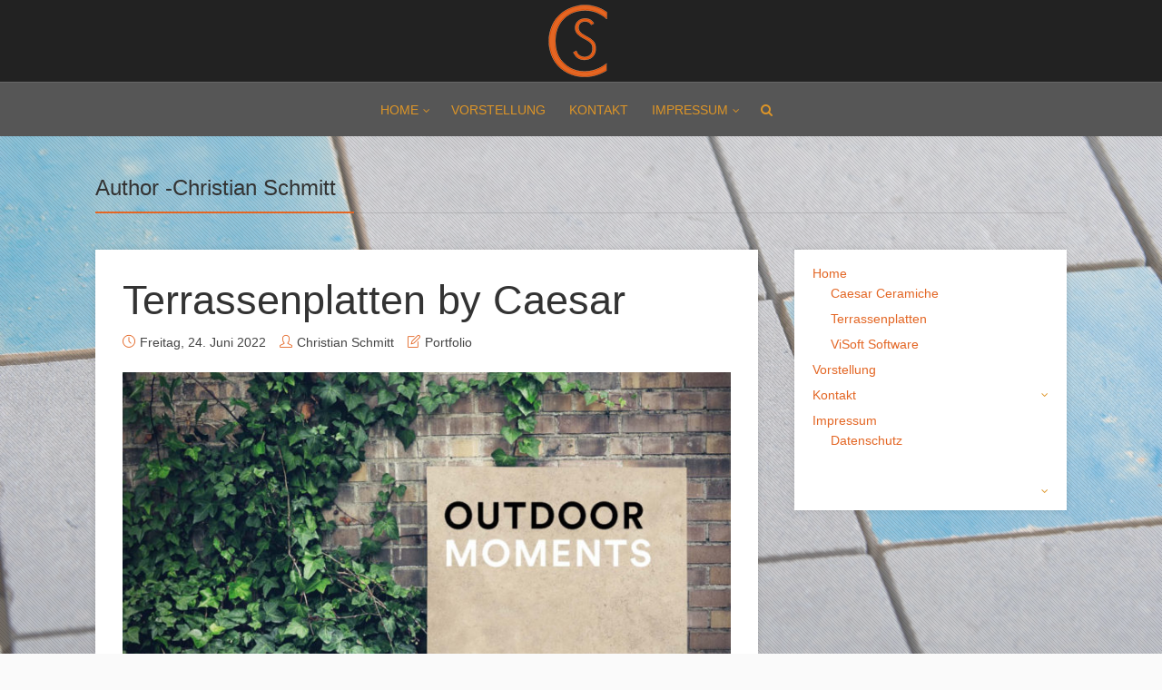

--- FILE ---
content_type: text/html; charset=UTF-8
request_url: https://www.ceramic-stone.de/author/cschmitt/
body_size: 40778
content:
<!DOCTYPE html>

<!--[if lt IE 7]> <html class="no-js lt-ie9 lt-ie8 lt-ie7" lang="en"> <![endif]-->
<!--[if IE 7]>    <html class="no-js lt-ie9 lt-ie8" lang="en"> <![endif]-->
<!--[if IE 8]>    <html class="no-js lt-ie9" lang="en"> <![endif]-->
<!--[if IE 9]>    <html class="no-js ie9" lang="en"> <![endif]-->
<!--[if gt IE 9]>    <html class="no-js gt-ie9" lang="en"> <![endif]-->
<!--[if gt IE 8]><!--> <html class="no-js" lang="de"> <!--<![endif]-->
<head>
  
  <!-- Meta Tags -->
  	<meta http-equiv="Content-Type" content="text/html; charset=UTF-8" />
	<meta name="viewport" content="user-scalable=yes, width=device-width, initial-scale=1, maximum-scale=1">
	
  <!-- Title -->
  <title>Christian Schmitt | CS International Ceramic &amp; Stone by Christian Schmitt</title>

<!--[if lt IE 9]>
	<script src="http://html5shiv.googlecode.com/svn/trunk/html5.js"></script>
<![endif]-->


<!-- All in One SEO Pack 3.2.9 bis Michael Torbert von Semper Fi Web Design[685,769] -->

<meta name="keywords"  content="caesar,feinsteinzeugplatten,fensteinzeug,keramische terrassenplatten,outdoor feinsteinzeug,outdoor keramik,outdoorfliesen,terrassen,terrassenplatten" />
<meta name="robots" content="noindex,follow" />
<link rel="next" href="https://www.ceramic-stone.de/author/cschmitt/page/2/" />

<script type="application/ld+json" class="aioseop-schema">{"@context":"https://schema.org","@graph":[{"@type":"Organization","@id":"https://www.ceramic-stone.de/#organization","url":"https://www.ceramic-stone.de/","name":"CS International Ceramic &amp; Stone by Christian Schmitt","sameAs":[]},{"@type":"WebSite","@id":"https://www.ceramic-stone.de/#website","url":"https://www.ceramic-stone.de/","name":"CS International Ceramic &amp; Stone by Christian Schmitt","publisher":{"@id":"https://www.ceramic-stone.de/#organization"},"potentialAction":{"@type":"SearchAction","target":"https://www.ceramic-stone.de/?s={search_term_string}","query-input":"required name=search_term_string"}},{"@type":"ProfilePage","@id":"https://www.ceramic-stone.de/author/cschmitt/#profilepage","url":"https://www.ceramic-stone.de/author/cschmitt/","inLanguage":"de","name":"Christian Schmitt","isPartOf":{"@id":"https://www.ceramic-stone.de/#website"}},{"@type":"Person","@id":"https://www.ceramic-stone.de/author/cschmitt/#author","name":"Christian Schmitt","sameAs":[],"image":{"@type":"ImageObject","@id":"https://www.ceramic-stone.de/#personlogo","url":"https://secure.gravatar.com/avatar/f8f252f91206bbfe554062d393ea578c?s=96&d=mm&r=g","width":96,"height":96,"caption":"Christian Schmitt"},"mainEntityOfPage":{"@id":"https://www.ceramic-stone.de/author/cschmitt/#profilepage"}}]}</script>
<link rel="canonical" href="https://www.ceramic-stone.de/author/cschmitt/" />
<!-- All in One SEO Pack -->
<link rel='dns-prefetch' href='//s.w.org' />
<link rel="alternate" type="application/rss+xml" title="CS International Ceramic &amp; Stone by Christian Schmitt &raquo; Feed" href="https://www.ceramic-stone.de/feed/" />
<link rel="alternate" type="application/rss+xml" title="CS International Ceramic &amp; Stone by Christian Schmitt &raquo; Kommentar-Feed" href="https://www.ceramic-stone.de/comments/feed/" />
<link rel="alternate" type="application/rss+xml" title="CS International Ceramic &amp; Stone by Christian Schmitt &raquo; Feed für Beiträge von Christian Schmitt" href="https://www.ceramic-stone.de/author/cschmitt/feed/" />
		<script type="text/javascript">
			window._wpemojiSettings = {"baseUrl":"https:\/\/s.w.org\/images\/core\/emoji\/12.0.0-1\/72x72\/","ext":".png","svgUrl":"https:\/\/s.w.org\/images\/core\/emoji\/12.0.0-1\/svg\/","svgExt":".svg","source":{"concatemoji":"https:\/\/www.ceramic-stone.de\/wp-includes\/js\/wp-emoji-release.min.js?ver=5.2.23"}};
			!function(e,a,t){var n,r,o,i=a.createElement("canvas"),p=i.getContext&&i.getContext("2d");function s(e,t){var a=String.fromCharCode;p.clearRect(0,0,i.width,i.height),p.fillText(a.apply(this,e),0,0);e=i.toDataURL();return p.clearRect(0,0,i.width,i.height),p.fillText(a.apply(this,t),0,0),e===i.toDataURL()}function c(e){var t=a.createElement("script");t.src=e,t.defer=t.type="text/javascript",a.getElementsByTagName("head")[0].appendChild(t)}for(o=Array("flag","emoji"),t.supports={everything:!0,everythingExceptFlag:!0},r=0;r<o.length;r++)t.supports[o[r]]=function(e){if(!p||!p.fillText)return!1;switch(p.textBaseline="top",p.font="600 32px Arial",e){case"flag":return s([55356,56826,55356,56819],[55356,56826,8203,55356,56819])?!1:!s([55356,57332,56128,56423,56128,56418,56128,56421,56128,56430,56128,56423,56128,56447],[55356,57332,8203,56128,56423,8203,56128,56418,8203,56128,56421,8203,56128,56430,8203,56128,56423,8203,56128,56447]);case"emoji":return!s([55357,56424,55356,57342,8205,55358,56605,8205,55357,56424,55356,57340],[55357,56424,55356,57342,8203,55358,56605,8203,55357,56424,55356,57340])}return!1}(o[r]),t.supports.everything=t.supports.everything&&t.supports[o[r]],"flag"!==o[r]&&(t.supports.everythingExceptFlag=t.supports.everythingExceptFlag&&t.supports[o[r]]);t.supports.everythingExceptFlag=t.supports.everythingExceptFlag&&!t.supports.flag,t.DOMReady=!1,t.readyCallback=function(){t.DOMReady=!0},t.supports.everything||(n=function(){t.readyCallback()},a.addEventListener?(a.addEventListener("DOMContentLoaded",n,!1),e.addEventListener("load",n,!1)):(e.attachEvent("onload",n),a.attachEvent("onreadystatechange",function(){"complete"===a.readyState&&t.readyCallback()})),(n=t.source||{}).concatemoji?c(n.concatemoji):n.wpemoji&&n.twemoji&&(c(n.twemoji),c(n.wpemoji)))}(window,document,window._wpemojiSettings);
		</script>
		<style type="text/css">
img.wp-smiley,
img.emoji {
	display: inline !important;
	border: none !important;
	box-shadow: none !important;
	height: 1em !important;
	width: 1em !important;
	margin: 0 .07em !important;
	vertical-align: -0.1em !important;
	background: none !important;
	padding: 0 !important;
}
</style>
	<link rel='stylesheet' id='wp-block-library-css'  href='https://www.ceramic-stone.de/wp-includes/css/dist/block-library/style.min.css?ver=5.2.23' type='text/css' media='all' />
<link rel='stylesheet' id='contact-form-7-css'  href='https://www.ceramic-stone.de/wp-content/plugins/contact-form-7/includes/css/styles.css?ver=5.1.4' type='text/css' media='all' />
<link rel='stylesheet' id='mks_shortcodes_fntawsm_css-css'  href='https://www.ceramic-stone.de/wp-content/plugins/meks-flexible-shortcodes/css/font-awesome/css/font-awesome.min.css?ver=1.3.1' type='text/css' media='screen' />
<link rel='stylesheet' id='mks_shortcodes_simple_line_icons-css'  href='https://www.ceramic-stone.de/wp-content/plugins/meks-flexible-shortcodes/css/simple-line/simple-line-icons.css?ver=1.3.1' type='text/css' media='screen' />
<link rel='stylesheet' id='mks_shortcodes_css-css'  href='https://www.ceramic-stone.de/wp-content/plugins/meks-flexible-shortcodes/css/style.css?ver=1.3.1' type='text/css' media='screen' />
<link rel='stylesheet' id='thr_style-css'  href='https://www.ceramic-stone.de/wp-content/themes/throne/style.css?ver=1.3.0' type='text/css' media='screen' />
<style id='thr_style-inline-css' type='text/css'>
body,.button_respond,.thr_author_link {font-family: Tahoma,Geneva, sans-serif;font-weight: ;}h1,h2,h3,h4,h5,h6,.featured_posts_link,.mks_author_widget h3{font-family: Tahoma,Geneva, sans-serif;font-weight: 400;}#nav li a,.site-title,.site-title a,.site-desc,.sidr ul li a{font-family: Tahoma,Geneva, sans-serif;font-weight: 400;}body,.overlay_bg_div{background-color: rgba(239,239,239,0.30);background-image: url('https://www.ceramic-stone.de/wp-content/uploads/2014/12/pattern-bg.png');}.arch_line,.page-progress span{background: #e36624;}.thr_boxed_wrapper,.is_bxd.meta-share{background-color: #ffffff;}.thr_boxed{margin-top: 0px;}::-webkit-input-placeholder { color:#dd9527;}:-moz-placeholder { color: #dd9527;}::-moz-placeholder { color:#dd9527;}:-ms-input-placeholder { color:#dd9527;}.site-title a,#nav li a,.header-main,.search_header_form input[type="text"], .search_header_form input[type="text"]:focus,.menu-item-has-children:after,.sidr ul li span,.sidr ul li a {color: #dd9527;}#nav > ul > li:hover > a, #nav a:hover,#nav li.current-menu-item > a,#nav li.current_page_item > a,#nav li.current-menu-item.menu-item-has-children:after,#nav li.current_page_item.menu-item-has-children:after,.sidr ul li:hover > a, .sidr ul li:hover > span,#sidr-existing-content li.sidr-class-current_page_item > a,#sidr-existing-content li.sidr-class-current_page_item > .thr_menu_parent,#sidr-existing-content li.sidr-class-current-menu-item > a,#sidr-existing-content li.sidr-class-current-menu-item > .thr_menu_parent{color: #ba5930;}.sidr ul li:hover > a, .sidr ul li.active > a, .sidr ul li.sidr-class-active > a,.sidr ul li ul li:hover > a, .sidr ul li ul li.active > a, .sidr ul li ul li.sidr-class-active > a {-webkit-box-shadow: inset 2px 0 0 0px #ba5930;-moz-box-shadow: inset 2px 0 0 0px #ba5930;box-shadow: inset 2px 0 0 0px #ba5930;}.menu-item-has-children:after{border-top-color: #dd9527;}li.menu-item-has-children:hover:after{color: #ba5930;}.header-main {height: 90px;background-color: #222222;background-color: rgba(34,34,34,1.00);background-repeat:repeat;}.sidr{background-color: rgba(34,34,34,1.00);}#sticky_header{background-color: #565656;background:rgba(86,86,86,0.9);}.header-main .search_header_form{background-color: transparent;}.header-main .search_header_form input[type="text"]{top:21px;;}#nav li a{padding: 34px 3px 35px;}.header-bottom,#nav .sub-menu{background-color: #565656;}.header_ads_space{margin: 0px 0;}.logo_wrapper{top: 5px;left: 0px;}.menu-item-has-children:after{margin: 39px 0 0 2px;}.main_content_wrapper{background-color: #ffffff;}.thr_content_wrapped .meta-share{background-color: #ffffff;}.main_content_wrapper .single .entry-title, .page-template-default .entry-title,.main_content_wrapper .entry-title a,.main_content_wrapper h1,.main_content_wrapper h2,.main_content_wrapper h3,.main_content_wrapper h4, .main_content_wrapper h5,.main_content_wrapper h6,#subheader_box h1,#subheader_box h2,#subheader_box h3,#subheader_box h4,#subheader_box h5,#subheader_box h6{color: #333333;}.main_content_wrapper,#subheader_box p{color: #444444;}.meta-item,.meta-item a,.comment-metadata time,.comment-list .reply a,.main_content_wrapper .button_respond,li.cat-item,.widget_archive li,.widget_recent_entries ul span{color: #444444;}.meta-item i,.entry-title a:hover,a,.comment-metadata time:before,.button_respond:hover,.button_respond i,.comment-list .reply a:before,.comment-list .reply a:hover,.meta-item a:hover,.error404 h1,.thr_content_wrapped .meta-share.meta-itemi{color: #e36624;}.error404 .entry-content .nav-menu li a{background: #e36624;}.underlined_heading span{border-bottom-color: #e36624;}blockquote{border-color: #e36624;}.comment-reply-title:after,#submit,.meta-item .read_more_button, .thr_button, input[type="submit"],.current, .page-numbers:hover, #pagination .post_previous a:hover, #pagination .post_next a:hover, .load_more_posts a:hover,.f_read_more,.wp-caption .wp-caption-text,.entry-content .mejs-container .mejs-controls, .entry-content .mejs-embed, .entry-content .mejs-embed body,.comment-list li.bypostauthor > .comment-body:after,.comment-list li.comment-author-admin > .comment-body:after{background: #e36624;}.entry-content .mejs-controls .mejs-time-rail .mejs-time-total,.entry-content .mejs-controls .mejs-horizontal-volume-slider .mejs-horizontal-volume-total,.entry-content .mejs-controls .mejs-time-rail .mejs-time-loaded{background: rgba(239,239,239,0.30);}.entry-content .mejs-controls .mejs-time-rail .mejs-time-current,.entry-content .mejs-controls .mejs-horizontal-volume-slider .mejs-horizontal-volume-current {background: rgba(227,102,36,0.5);}.current, .page-numbers:hover, #pagination .post_previous a:hover, #pagination .post_next a:hover, .load_more_posts a:hover{box-shadow: inset 0 0 0 1px #e36624;}.thr_sidebar_wrapped #sidebar,.thr_widget_wrapped #sidebar .widget,.thr_sidebar_wrapped .affix,.thr_sidebar_wrapped .affix-bottom{background: #ffffff;}#sidebar .widget-title,#sidebar h1,#sidebar h2,#sidebar h3,#sidebar h4,#sidebar h5,#sidebar h6{color: #333333;}#sidebar .widget-title span{border-bottom-color: #e36624;}.widget_tag_cloud a,#sidebar .widget a,li.recentcomments:before {color: #e36624;}#sidebar{color: #444444;}.footer_wrapper{background-color: #333333}.footer_wrapper p,.footer_wrapper,.footer_wrapper .widget{color: #d8d8d8;}.footer_wrapper a{color: #e36624;}.footer_wrapper h1,.footer_wrapper h2,.footer_wrapper h3,.footer_wrapper h4,.footer_wrapper h5,.footer_wrapper h6,.footer_wrapper .widget-title{color: #ffffff;}.archive-title,.category-heading-title,#archive_title p,.archive-title h1{color: #333333;}.site-title a{text-transform: uppercase;}.nav-menu li a{text-transform: uppercase;}.footer_wrapper .widget-title{text-transform: uppercase;}
</style>
<link rel='stylesheet' id='thr_responsive-css'  href='https://www.ceramic-stone.de/wp-content/themes/throne/css/responsive.css?ver=1.3.0' type='text/css' media='screen' />
<link rel='stylesheet' id='thr_child_style-css'  href='https://www.ceramic-stone.de/wp-content/themes/throne-child/style.css?ver=1.3.0' type='text/css' media='screen' />
<link rel='stylesheet' id='meks-ads-widget-css'  href='https://www.ceramic-stone.de/wp-content/plugins/meks-easy-ads-widget/css/style.css?ver=2.0.4' type='text/css' media='all' />
<link rel='stylesheet' id='meks-flickr-widget-css'  href='https://www.ceramic-stone.de/wp-content/plugins/meks-simple-flickr-widget/css/style.css?ver=1.1.3' type='text/css' media='all' />
<link rel='stylesheet' id='meks-author-widget-css'  href='https://www.ceramic-stone.de/wp-content/plugins/meks-smart-author-widget/css/style.css?ver=1.1.1' type='text/css' media='all' />
<link rel='stylesheet' id='meks-social-widget-css'  href='https://www.ceramic-stone.de/wp-content/plugins/meks-smart-social-widget/css/style.css?ver=1.5' type='text/css' media='all' />
<link rel='stylesheet' id='meks-themeforest-widget-css'  href='https://www.ceramic-stone.de/wp-content/plugins/meks-themeforest-smart-widget/css/style.css?ver=1.3' type='text/css' media='all' />
<script type='text/javascript' src='https://www.ceramic-stone.de/wp-includes/js/jquery/jquery.js?ver=1.12.4-wp'></script>
<script type='text/javascript' src='https://www.ceramic-stone.de/wp-includes/js/jquery/jquery-migrate.min.js?ver=1.4.1'></script>
<link rel='https://api.w.org/' href='https://www.ceramic-stone.de/wp-json/' />
<link rel="EditURI" type="application/rsd+xml" title="RSD" href="https://www.ceramic-stone.de/xmlrpc.php?rsd" />
<link rel="wlwmanifest" type="application/wlwmanifest+xml" href="https://www.ceramic-stone.de/wp-includes/wlwmanifest.xml" /> 
<meta name="generator" content="WordPress 5.2.23" />
<link rel="shortcut icon" href="https://www.ceramic-stone.de/wp-content/uploads/2014/12/favicon.png" type="image/x-icon" /><link rel="apple-touch-icon" href="https://www.ceramic-stone.de/wp-content/uploads/2014/12/CS_77.png" /><meta name="msapplication-TileColor" content="#ffffff"><meta name="msapplication-TileImage" content="https://www.ceramic-stone.de/wp-content/uploads/2014/12/CS_144.png" />		<style type="text/css" id="wp-custom-css">
			.meta-share{ display:none; }		</style>
		</head>


<body class="archive author author-cschmitt author-3 thr_body_sidebar_right sticky_on chrome thr_content_wrapped thr_widget_wrapped">

<div class="body_bg_img">
	<div class="overlay_bg_div"></div>
	<img src="https://www.ceramic-stone.de/wp-content/uploads/2019/10/ZEMI06-DETAIL-1070x712.jpg" alt="CS International Ceramic &amp; Stone by Christian Schmitt"/>
</div>


<div id="sticky_header" class="header-sticky"><div class="content_wrapper"></div></div>

<header id="header" class="header full_width clearfix">
	<div class="header-main">
				<div class="content_wrapper">		
						<div class="header-main-3">
	<a class="nav-btn" id="nav-open-btn" href="#"><i class="fa fa-bars"></i></a>
	<div class="logo_wrapper">

		
	
	<span class="site-title">
		<a href="http://www.ceramic-stone.de/" title="CS International Ceramic &amp; Stone by Christian Schmitt" >
							<img src="https://www.ceramic-stone.de/wp-content/uploads/2014/12/CS_Logo_top.png" alt="CS International Ceramic &amp; Stone by Christian Schmitt" />
					</a>
	</span>

	

</div></div>		</div>

	</div>
		<div class="header-bottom">
		<div class="content_wrapper">
			
<div class="header-bottom-wrapper navigation_centered">
<nav id="nav" class="main_navigation">
	<ul id="thr_main_navigation_menu" class="nav-menu"><li id="menu-item-385" class="menu-item menu-item-type-post_type menu-item-object-page menu-item-home menu-item-has-children menu-item-385"><a href="https://www.ceramic-stone.de/">Home</a>
<ul class="sub-menu">
	<li id="menu-item-2743" class="menu-item menu-item-type-post_type menu-item-object-post menu-item-2743"><a href="https://www.ceramic-stone.de/caesar/">Caesar Ceramiche</a></li>
	<li id="menu-item-2741" class="menu-item menu-item-type-post_type menu-item-object-post menu-item-2741"><a href="https://www.ceramic-stone.de/terrassenplatten-by-caesar/">Terrassenplatten</a></li>
	<li id="menu-item-2742" class="menu-item menu-item-type-post_type menu-item-object-post menu-item-2742"><a href="https://www.ceramic-stone.de/visoft/">ViSoft Software</a></li>
</ul>
</li>
<li id="menu-item-703" class="menu-item menu-item-type-post_type menu-item-object-page menu-item-703"><a href="https://www.ceramic-stone.de/christian_schmitt/">Vorstellung</a></li>
<li id="menu-item-230" class="menu-item menu-item-type-post_type menu-item-object-page menu-item-230"><a href="https://www.ceramic-stone.de/kontakt/">Kontakt</a></li>
<li id="menu-item-229" class="menu-item menu-item-type-post_type menu-item-object-page menu-item-has-children menu-item-229"><a href="https://www.ceramic-stone.de/impressum/">Impressum</a>
<ul class="sub-menu">
	<li id="menu-item-1228" class="menu-item menu-item-type-post_type menu-item-object-page menu-item-1228"><a href="https://www.ceramic-stone.de/datenschutz/">Datenschutz</a></li>
</ul>
</li>
<li id="search_header_wrap"><a id="search_header" class="search_header" href="javascript:void(0)"><i class="fa fa-search"></i></a><form class="search_header_form" action="https://www.ceramic-stone.de/" method="get">
		<input name="s" class="search_input" size="20" type="text" value="Bitte geben Sie Ihr Suchwort ein..." onfocus="(this.value == 'Bitte geben Sie Ihr Suchwort ein...') && (this.value = '')" onblur="(this.value == '') && (this.value = 'Bitte geben Sie Ihr Suchwort ein...')" placeholder="Bitte geben Sie Ihr Suchwort ein..." />
		</form></li></ul></nav>
</div>		</div>
	</div>
	</header>

<main id="main_content" class="clearfix">

	<div id="archive_title" class="full_width archive-title">
		<div class="content_wrapper">
			<h1>Author -Christian Schmitt</h1><span class="arch_line"></span>		</div>
	</div>


    <section id="thr_main" class="content_wrapper">
    	
    			
        <div class="main_content_wrapper">
                
        <div class="posts_wrapper layout_a">
	

<article id="post-742" class="post-742 post type-post status-publish format-standard has-post-thumbnail hentry category-portfolio tag-caesar tag-feinsteinzeugplatten tag-fensteinzeug tag-keramische-terrassenplatten tag-outdoor-feinsteinzeug tag-outdoor-keramik tag-outdoorfliesen tag-terrassen tag-terrassenplatten">

	<div class="entry-header">

		<h2 class="entry-title"><a href="https://www.ceramic-stone.de/terrassenplatten-by-caesar/" title="">Terrassenplatten by Caesar<a id="aextra20" href="#"></a></a></h2>
		
					<div class="entry-meta">
				<div class="meta-item date"><i class="icon-clock"></i><span>Freitag, 24. Juni 2022</span></div><div class="meta-item author"><i class="icon-user"></i><a href="https://www.ceramic-stone.de/author/cschmitt/">Christian Schmitt</a></div><div class="meta-item categories"><i class="icon-note"></i><a href="https://www.ceramic-stone.de/category/portfolio/" rel="category tag">Portfolio</a></div>			</div>
			</div>



		<div class="entry-image featured_image">
		<a href="https://www.ceramic-stone.de/terrassenplatten-by-caesar/" title="Terrassenplatten by Caesar&lt;a id=&quot;aextra20&quot; href=&quot;#&quot;&gt;&lt;/a&gt;">
		<img width="730" height="476" src="https://www.ceramic-stone.de/wp-content/uploads/2018/09/Outdoor-moments-730x476.jpg" class="attachment-thr-layout-a size-thr-layout-a wp-post-image" alt="" srcset="https://www.ceramic-stone.de/wp-content/uploads/2018/09/Outdoor-moments-730x476.jpg 730w, https://www.ceramic-stone.de/wp-content/uploads/2018/09/Outdoor-moments-300x195.jpg 300w, https://www.ceramic-stone.de/wp-content/uploads/2018/09/Outdoor-moments-768x500.jpg 768w, https://www.ceramic-stone.de/wp-content/uploads/2018/09/Outdoor-moments-1024x667.jpg 1024w, https://www.ceramic-stone.de/wp-content/uploads/2018/09/Outdoor-moments-1070x697.jpg 1070w" sizes="(max-width: 730px) 100vw, 730px" />		<span class="featured_item_overlay"></span>
				</a>
	</div>
	

  
	<div class="entry-content">
										<h6><img class="alignnone size-large wp-image-2044 aligncenter" src="https://www.ceramic-stone.de/wp-content/uploads/2018/09/Screenshot_2-1024x574.jpg" alt="" width="730" height="409" srcset="https://www.ceramic-stone.de/wp-content/uploads/2018/09/Screenshot_2-1024x574.jpg 1024w, https://www.ceramic-stone.de/wp-content/uploads/2018/09/Screenshot_2-300x168.jpg 300w, https://www.ceramic-stone.de/wp-content/uploads/2018/09/Screenshot_2-768x430.jpg 768w, https://www.ceramic-stone.de/wp-content/uploads/2018/09/Screenshot_2-730x409.jpg 730w, https://www.ceramic-stone.de/wp-content/uploads/2018/09/Screenshot_2-1070x600.jpg 1070w" sizes="(max-width: 730px) 100vw, 730px" /></h6>
<h6 style="text-align: center;"><strong>AEXTRA20 – DIE 20 MM STARKEN KERAMISCHEN TERRASSENPLATTEN FÜR DIE PERFEKTE AUSSENGESTALTUNG </strong></h6>
<p style="text-align: center;"><strong>Terrassenplatten by Caesar sind ein ökologischer Trendbelag im Garten- und Landschaftsbau. Nachfolgend beschreiben wir &#8230;</strong></p>
<ul>
<li><strong>Wer?</strong> <a href="http://www.ceramic-stone.de/caesar" target="_blank" rel="noopener noreferrer">wir sind</a></li>
<li><strong>Was?</strong> <a href="https://www.ceramic-stone.de/was-ist-feinsteinzeug/" target="_blank" rel="noopener noreferrer">Feinsteinzeug ist</a></li>
<li><strong>Wo?</strong> <a href="http://www.outdoorloving.de/wo-verlegen" target="_blank" rel="noopener noreferrer">keramische Terrassenplatten eingesetzt werden</a></li>
<li><strong>Wie?</strong> <a href="https://www.outdoorloving.de/2023/07/24/verarbeitung/" target="_blank" rel="noopener noreferrer">keramische Terrassenplatten verlegt werden</a></li>
<li><strong>Warum?</strong> <a href="https://www.outdoorloving.de/warum-keramische-terrassenplatten/" target="_blank" rel="noopener noreferrer">keramische Terrassenplatten die beste Lösung für Ihren Außenbereich sind</a></li>
</ul>
<p><a href="https://www.outdoorloving.de" target="_blank" rel="noopener noreferrer"><strong>hier geht&#8217;s weiter -&gt;</strong> <strong>www.outdoorloving.de</strong></a></p>
<p><img class="alignnone size-large wp-image-2562 aligncenter" src="https://www.ceramic-stone.de/wp-content/uploads/2018/09/Outdoor-Living-80-1024x576.jpg" alt="" width="730" height="411" srcset="https://www.ceramic-stone.de/wp-content/uploads/2018/09/Outdoor-Living-80-1024x576.jpg 1024w, https://www.ceramic-stone.de/wp-content/uploads/2018/09/Outdoor-Living-80-300x169.jpg 300w, https://www.ceramic-stone.de/wp-content/uploads/2018/09/Outdoor-Living-80-768x432.jpg 768w, https://www.ceramic-stone.de/wp-content/uploads/2018/09/Outdoor-Living-80-730x411.jpg 730w, https://www.ceramic-stone.de/wp-content/uploads/2018/09/Outdoor-Living-80-1070x602.jpg 1070w, https://www.ceramic-stone.de/wp-content/uploads/2018/09/Outdoor-Living-80.jpg 1280w" sizes="(max-width: 730px) 100vw, 730px" /></p>

		<style type='text/css'>
			#gallery-1 {
				margin: auto;
			}
			#gallery-1 .gallery-item {
				float: left;
				margin-top: 10px;
				text-align: center;
				width: 50%;
			}
			#gallery-1 img {
				border: 2px solid #cfcfcf;
			}
			#gallery-1 .gallery-caption {
				margin-left: 0;
			}
			/* see gallery_shortcode() in wp-includes/media.php */
		</style>
		<div id='gallery-1' class='gallery galleryid-742 gallery-columns-2 gallery-size-thr-fa-half'><dl class='gallery-item'>
			<dt class='gallery-icon landscape'>
				<a href='https://www.ceramic-stone.de/wp-content/uploads/2022/06/CAESAR_lancio-Prima_Concrete-80x80-Ecrù-60x60-Avio-120x120_ESTERNO-e1685528523582.jpg'><img width="534" height="267" src="https://www.ceramic-stone.de/wp-content/uploads/2022/06/CAESAR_lancio-Prima_Concrete-80x80-Ecrù-60x60-Avio-120x120_ESTERNO-534x267.jpg" class="attachment-thr-fa-half size-thr-fa-half" alt="" /></a>
			</dt></dl><dl class='gallery-item'>
			<dt class='gallery-icon landscape'>
				<a href='https://www.ceramic-stone.de/wp-content/uploads/2022/06/CAESAR_lancio-Prima_Concrete-80x80-Ecrù-60x60-Avio-120x120_ESTERNO_PART-1-e1685528505180.jpg'><img width="534" height="267" src="https://www.ceramic-stone.de/wp-content/uploads/2022/06/CAESAR_lancio-Prima_Concrete-80x80-Ecrù-60x60-Avio-120x120_ESTERNO_PART-1-534x267.jpg" class="attachment-thr-fa-half size-thr-fa-half" alt="" /></a>
			</dt></dl><br style="clear: both" /><dl class='gallery-item'>
			<dt class='gallery-icon landscape'>
				<a href='https://www.ceramic-stone.de/wp-content/uploads/2022/06/CAESAR_Outdoor_Rocky-e1685528487175.jpg'><img width="534" height="267" src="https://www.ceramic-stone.de/wp-content/uploads/2022/06/CAESAR_Outdoor_Rocky-534x267.jpg" class="attachment-thr-fa-half size-thr-fa-half" alt="" /></a>
			</dt></dl><dl class='gallery-item'>
			<dt class='gallery-icon landscape'>
				<a href='https://www.ceramic-stone.de/wp-content/uploads/2022/06/esterno_residenziale_fix_luglio_21.jpg'><img width="534" height="267" src="https://www.ceramic-stone.de/wp-content/uploads/2022/06/esterno_residenziale_fix_luglio_21-534x267.jpg" class="attachment-thr-fa-half size-thr-fa-half" alt="" /></a>
			</dt></dl><br style="clear: both" />
		</div>

<hr />
<p>&nbsp;</p>
				
	</div>
	

	<div class="entry-footer">

				<div class="meta-item">
			<a href="https://www.ceramic-stone.de/terrassenplatten-by-caesar/" class="read_more_button"><i class="icon-arrow-right"></i>Weiterlesen</a>
		</div>
		
				<div class="meta-item meta-item-share">
			<div class="meta-item-wrapper">
				
<div class="soc_sharing">
	<div class="thr_share_button">
		<i class="icon-share"></i>
	</div>
	<ul class="thr_share_items">
									<li><a class="fa fa-twitter" href="javascript:void(0);" data-url="http://twitter.com/intent/tweet?url=https://www.ceramic-stone.de/terrassenplatten-by-caesar/&amp;text=Terrassenplatten by Caesar&lt;a id=&quot;aextra20&quot; href=&quot;#&quot;&gt;&lt;/a&gt;"></a></li>
																										</ul>
</div>			</div>
		</div>
				
	</div>

<div class="clear"></div>	
</article>


<article id="post-2506" class="post-2506 post type-post status-publish format-standard has-post-thumbnail hentry category-allgemein">

	<div class="entry-header">

		<h2 class="entry-title"><a href="https://www.ceramic-stone.de/spenden/" title="">Mit Bier Gutes Tun!</a></h2>
		
					<div class="entry-meta">
				<div class="meta-item date"><i class="icon-clock"></i><span>Montag, 14. März 2022</span></div><div class="meta-item author"><i class="icon-user"></i><a href="https://www.ceramic-stone.de/author/cschmitt/">Christian Schmitt</a></div><div class="meta-item categories"><i class="icon-note"></i><a href="https://www.ceramic-stone.de/category/allgemein/" rel="category tag">Allgemein</a></div>			</div>
			</div>



		<div class="entry-image featured_image">
		<a href="https://www.ceramic-stone.de/spenden/" title="Mit Bier Gutes Tun!">
		<img width="730" height="280" src="https://www.ceramic-stone.de/wp-content/uploads/2022/03/Aufkleber_Bier_Ukraine-002-730x280.jpg" class="attachment-thr-layout-a size-thr-layout-a wp-post-image" alt="" srcset="https://www.ceramic-stone.de/wp-content/uploads/2022/03/Aufkleber_Bier_Ukraine-002-730x280.jpg 730w, https://www.ceramic-stone.de/wp-content/uploads/2022/03/Aufkleber_Bier_Ukraine-002-300x115.jpg 300w, https://www.ceramic-stone.de/wp-content/uploads/2022/03/Aufkleber_Bier_Ukraine-002-768x295.jpg 768w, https://www.ceramic-stone.de/wp-content/uploads/2022/03/Aufkleber_Bier_Ukraine-002-1024x393.jpg 1024w, https://www.ceramic-stone.de/wp-content/uploads/2022/03/Aufkleber_Bier_Ukraine-002-1070x410.jpg 1070w, https://www.ceramic-stone.de/wp-content/uploads/2022/03/Aufkleber_Bier_Ukraine-002-e1656667736596.jpg 1000w" sizes="(max-width: 730px) 100vw, 730px" />		<span class="featured_item_overlay"></span>
				</a>
	</div>
	

  
	<div class="entry-content">
										<p style="text-align: center;">Wir sind ein gemeinnütziger Verein, der mit Aktionen rund ums Bier Spenden für Aktion-Deutschland-Hilft sammelt. Für jedes getrunkene Bier (auch alkoholfreies), spenden wir 1€ an die Ukraine-Nothilfe. Wir veranstalten Solidaritäts-Bierproben, posten Solidaritätsbiere auf Instagram und sammeln mit vielen weiteren Aktionen Spendengelder. Mehr Informationen auf unserer <a href="http://www.mitbiergutestun.de" target="_blank" rel="noopener noreferrer">Webseite</a>!</p>
<p style="text-align: center;">Link zum verknüpften Spendenkonto : <a href="https://www.aktion-deutschland-hilft.de/de/aktiv-helfen/interaktiv-helfen/starte-deine-spendenaktion/meine-spendenaktion/?cfd=wheuo#cff" target="_blank" rel="noreferrer noopener">Aktion-Deutschland-Hilft!</a></p>
<p><img class="alignnone size-large wp-image-2529 aligncenter" src="https://www.ceramic-stone.de/wp-content/uploads/2022/03/ViSoft-Development-Center-980x1024.png" alt="" width="730" height="763" /></p>
<p style="text-align: center;"><span class="_7UhW9 xLCgt MMzan KV-D4 se6yk T0kll ">„Das ViSoft Development Center in Lviv/Lemberg ist ein Entwicklungsbüro für Visualisierungssoftware der ViSoft GmbH Sindelfingen, für die ich seit vielen Jahren als Handelsvertreter tätig ist. Bei den regelmäßigen Meetings sind Freundschaften entstanden und bei unseren Besuchen in Lviv konnten wir die Gastfreundschaft und das tolle Ambiente dieser Stadt erleben. Es ist deshalb eine Herzensangelegenheit, die Ukraine-Nothilfe der Stiftung <a href="https://www.aktion-deutschland-hilft.de/de/aktiv-helfen/interaktiv-helfen/starte-deine-spendenaktion/meine-spendenaktion/?cfd=wheuo#cff" target="_blank" rel="noreferrer noopener">Aktion-Deutschland-Hilft!</a> zu unterstützen. Bitte helfen Sie mit und spenden Sie an das <a href="https://www.aktion-deutschland-hilft.de/de/aktiv-helfen/interaktiv-helfen/starte-deine-spendenaktion/meine-spendenaktion/?cfd=wheuo#cff" target="_blank" rel="noreferrer noopener">Aktionsbündnis</a> Vielen Dank !“ Christian Schmitt – Vereinsvorsitzender</span></p>
<p><img class="alignnone size-full wp-image-2586 aligncenter" src="https://www.ceramic-stone.de/wp-content/uploads/2022/03/Logo-Deutschland-Hilft.jpg" alt="" width="661" height="217" srcset="https://www.ceramic-stone.de/wp-content/uploads/2022/03/Logo-Deutschland-Hilft.jpg 661w, https://www.ceramic-stone.de/wp-content/uploads/2022/03/Logo-Deutschland-Hilft-300x98.jpg 300w" sizes="(max-width: 661px) 100vw, 661px" /></p>
<p style="text-align: center;">Macht mit! <a href="https://aktion-deutschland-hilft.de/de/aktiv-helfen/interaktiv-helfen/starte-deine-spendenaktion/meine-spendenaktion/?cfd=wheuo#cff">Hier spenden </a>und einen Instagram Beitrag mit dem Hashtag <a href="https://www.instagram.com/explore/tags/bierfuerukraine/">#bierfuerukraine</a> teilen (nur für Personen 16+).  Mit Bier Gutes Tun! ist kein Aufruf zum unkontrollierten Trinken von Alkohol. Es geht um das Sammeln von Spenden für die <a href="https://www.aktion-deutschland-hilft.de/de/aktiv-helfen/interaktiv-helfen/starte-deine-spendenaktion/meine-spendenaktion/?cfd=wheuo#cff" target="_blank" rel="noreferrer noopener">Aktion-Deutschland-Hilft!</a> Weil wir Bier mögen und viele Spenden sammeln wollen, möchten wir so die Ukraine-Nothilfe bekannt machen. Herzlichen Dank! &#x1f37b;</p>
<p style="text-align: center;"><a href="https://www.kenn-dein-limit.de/" target="_blank" rel="noreferrer noopener">Kenn dein Limit!</a> <a href="https://ddad.de/" target="_blank" rel="noreferrer noopener">DON‘T DRINK AND DRIVE!</a><a href="https://www.aktion-deutschland-hilft.de/de/aktiv-helfen/interaktiv-helfen/starte-deine-spendenaktion/meine-spendenaktion/?cfd=wheuo#cff" target="_blank" rel="noopener noreferrer"><img class="alignnone size-full wp-image-2525 aligncenter" src="https://www.ceramic-stone.de/wp-content/uploads/2022/03/adh_Ukraine_Banner_970x250.gif" alt="" width="970" height="250" /></a></p>
<p>&nbsp;</p>
				
	</div>
	

	<div class="entry-footer">

				<div class="meta-item">
			<a href="https://www.ceramic-stone.de/spenden/" class="read_more_button"><i class="icon-arrow-right"></i>Weiterlesen</a>
		</div>
		
				<div class="meta-item meta-item-share">
			<div class="meta-item-wrapper">
				
<div class="soc_sharing">
	<div class="thr_share_button">
		<i class="icon-share"></i>
	</div>
	<ul class="thr_share_items">
									<li><a class="fa fa-twitter" href="javascript:void(0);" data-url="http://twitter.com/intent/tweet?url=https://www.ceramic-stone.de/spenden/&amp;text=Mit Bier Gutes Tun!"></a></li>
																										</ul>
</div>			</div>
		</div>
				
	</div>

<div class="clear"></div>	
</article>


<article id="post-2095" class="post-2095 post type-post status-publish format-standard has-post-thumbnail hentry category-allgemein">

	<div class="entry-header">

		<h2 class="entry-title"><a href="https://www.ceramic-stone.de/visoft-premium-raum/" title="">ViSoft Premium Raum</a></h2>
		
					<div class="entry-meta">
				<div class="meta-item date"><i class="icon-clock"></i><span>Montag, 11. Januar 2021</span></div><div class="meta-item author"><i class="icon-user"></i><a href="https://www.ceramic-stone.de/author/cschmitt/">Christian Schmitt</a></div><div class="meta-item categories"><i class="icon-note"></i><a href="https://www.ceramic-stone.de/category/allgemein/" rel="category tag">Allgemein</a></div>			</div>
			</div>



		<div class="entry-image featured_image">
		<a href="https://www.ceramic-stone.de/visoft-premium-raum/" title="ViSoft Premium Raum">
		<img width="730" height="406" src="https://www.ceramic-stone.de/wp-content/uploads/2019/05/2D-3D-klein-730x406.jpg" class="attachment-thr-layout-a size-thr-layout-a wp-post-image" alt="" srcset="https://www.ceramic-stone.de/wp-content/uploads/2019/05/2D-3D-klein-730x406.jpg 730w, https://www.ceramic-stone.de/wp-content/uploads/2019/05/2D-3D-klein-300x167.jpg 300w, https://www.ceramic-stone.de/wp-content/uploads/2019/05/2D-3D-klein-768x427.jpg 768w, https://www.ceramic-stone.de/wp-content/uploads/2019/05/2D-3D-klein-1024x569.jpg 1024w, https://www.ceramic-stone.de/wp-content/uploads/2019/05/2D-3D-klein-1070x594.jpg 1070w" sizes="(max-width: 730px) 100vw, 730px" />		<span class="featured_item_overlay"></span>
				</a>
	</div>
	

  
	<div class="entry-content">
										<p><strong>Raumvorlagen für Terrassen &#8211; Für Projekte mit Terrassen sind Raumvorlagen vorhanden:</strong> Es gibt 4 Vorlagen mit unterschiedlichen Terrassentypen. Terrassen können verfliest und mit Sanitärobjekten (z.B. ViSoft Möbel) ausgestattet werden. Terrassen können unter „Raum&gt;Mauer&gt;Eigenschaften“ als freie Mauern oder im Bearbeitungsmodus mit „Freie Konstruktion Optionen“ bearbeitet werden. Größe, Winkel und Entfernung der Terrasse können bearbeitet werden. Die Zoom-Optionen berücksichtigen auch das Vorhandensein von Terrassen und zoomen Terrasse und Raum. Um die Terrasse aus einem bestimmten Blickwinkel zu betrachten, entfernen Sie das Häkchen in der Option „Angeschlossene Mauern verbergen“ und schalten die „Freie Sicht“ aus.</p>

		<style type='text/css'>
			#gallery-2 {
				margin: auto;
			}
			#gallery-2 .gallery-item {
				float: left;
				margin-top: 10px;
				text-align: center;
				width: 50%;
			}
			#gallery-2 img {
				border: 2px solid #cfcfcf;
			}
			#gallery-2 .gallery-caption {
				margin-left: 0;
			}
			/* see gallery_shortcode() in wp-includes/media.php */
		</style>
		<div id='gallery-2' class='gallery galleryid-2095 gallery-columns-2 gallery-size-thr-fa-half'><dl class='gallery-item'>
			<dt class='gallery-icon portrait'>
				<a href='https://www.ceramic-stone.de/wp-content/uploads/2021/01/Raumvorlagen.jpg'><img width="285" height="267" src="https://www.ceramic-stone.de/wp-content/uploads/2021/01/Raumvorlagen-285x267.jpg" class="attachment-thr-fa-half size-thr-fa-half" alt="" /></a>
			</dt></dl><dl class='gallery-item'>
			<dt class='gallery-icon portrait'>
				<a href='https://www.ceramic-stone.de/wp-content/uploads/2021/01/Terrassen.jpg'><img width="373" height="267" src="https://www.ceramic-stone.de/wp-content/uploads/2021/01/Terrassen-373x267.jpg" class="attachment-thr-fa-half size-thr-fa-half" alt="" /></a>
			</dt></dl><br style="clear: both" /><dl class='gallery-item'>
			<dt class='gallery-icon portrait'>
				<a href='https://www.ceramic-stone.de/wp-content/uploads/2021/01/Terrassen1.jpg'><img width="426" height="267" src="https://www.ceramic-stone.de/wp-content/uploads/2021/01/Terrassen1-426x267.jpg" class="attachment-thr-fa-half size-thr-fa-half" alt="" /></a>
			</dt></dl><dl class='gallery-item'>
			<dt class='gallery-icon landscape'>
				<a href='https://www.ceramic-stone.de/wp-content/uploads/2021/01/Freie-Sicht.jpg'><img width="534" height="91" src="https://www.ceramic-stone.de/wp-content/uploads/2021/01/Freie-Sicht-534x91.jpg" class="attachment-thr-fa-half size-thr-fa-half" alt="" /></a>
			</dt></dl><br style="clear: both" />
		</div>

<hr />
<h6><strong>Raumskizze nachzeichnen</strong></h6>
<p>um den ViSoft Raum anhand einer Skizze nachzuzeichnen verwenden Sie die Funktion <strong>&#8222;Pläne hinterlegen&#8220;</strong>. Zu diesem Thema gibt es ein Video auf YouTube <a href="https://www.youtube.com/watch?v=9JVel78Ac9Y" target="_blank" rel="noopener noreferrer">https://www.youtube.com/watch?v=9JVel78Ac9Y . </a>ViSoft Premium hat sich seit der Erstellung des Videos etwas verändern. Aber das Grundprinzip bleibt klar.</p>
<ol>
<li>Starten Sie ein neues ViSoft Premium Projekt und laden Sie die Skizze als <strong>Hintergrundbild</strong>. Das Auswahlfeld zum einlesen öffnet sich durch drücken der rechten Maustaste.</li>
<li>Drücken Sie erneut die rechte Maustaste und wählen Sie das Auswahlfeld <strong>Skalierfaktor</strong>.</li>
<li>Ziehen Sie auf dem Hintergrundbild eine Linie und geben die Länge ein. Damit legen Sie den <strong>Maßstab</strong> fest.</li>
<li>Nun verwenden Sie die Funktion <strong>Raum/Wand/Zeichnen</strong> um die gewünschten Wände zu zeichnen und den Raum zu erstellen.</li>
</ol>

		<style type='text/css'>
			#gallery-3 {
				margin: auto;
			}
			#gallery-3 .gallery-item {
				float: left;
				margin-top: 10px;
				text-align: center;
				width: 25%;
			}
			#gallery-3 img {
				border: 2px solid #cfcfcf;
			}
			#gallery-3 .gallery-caption {
				margin-left: 0;
			}
			/* see gallery_shortcode() in wp-includes/media.php */
		</style>
		<div id='gallery-3' class='gallery galleryid-2095 gallery-columns-4 gallery-size-thr-fa-quarter'><dl class='gallery-item'>
			<dt class='gallery-icon landscape'>
				<a href='https://www.ceramic-stone.de/wp-content/uploads/2021/01/Hintergrundbild-laden-1.jpg'><img width="267" height="267" src="https://www.ceramic-stone.de/wp-content/uploads/2021/01/Hintergrundbild-laden-1-267x267.jpg" class="attachment-thr-fa-quarter size-thr-fa-quarter" alt="" srcset="https://www.ceramic-stone.de/wp-content/uploads/2021/01/Hintergrundbild-laden-1-267x267.jpg 267w, https://www.ceramic-stone.de/wp-content/uploads/2021/01/Hintergrundbild-laden-1-150x150.jpg 150w, https://www.ceramic-stone.de/wp-content/uploads/2021/01/Hintergrundbild-laden-1-100x100.jpg 100w" sizes="(max-width: 267px) 100vw, 267px" /></a>
			</dt></dl><dl class='gallery-item'>
			<dt class='gallery-icon landscape'>
				<a href='https://www.ceramic-stone.de/wp-content/uploads/2021/01/Hintergrundbild-laden-2.jpg'><img width="267" height="267" src="https://www.ceramic-stone.de/wp-content/uploads/2021/01/Hintergrundbild-laden-2-267x267.jpg" class="attachment-thr-fa-quarter size-thr-fa-quarter" alt="" srcset="https://www.ceramic-stone.de/wp-content/uploads/2021/01/Hintergrundbild-laden-2-267x267.jpg 267w, https://www.ceramic-stone.de/wp-content/uploads/2021/01/Hintergrundbild-laden-2-150x150.jpg 150w, https://www.ceramic-stone.de/wp-content/uploads/2021/01/Hintergrundbild-laden-2-100x100.jpg 100w" sizes="(max-width: 267px) 100vw, 267px" /></a>
			</dt></dl><dl class='gallery-item'>
			<dt class='gallery-icon landscape'>
				<a href='https://www.ceramic-stone.de/wp-content/uploads/2021/01/Hintergrundbild-laden-3.jpg'><img width="267" height="110" src="https://www.ceramic-stone.de/wp-content/uploads/2021/01/Hintergrundbild-laden-3-267x110.jpg" class="attachment-thr-fa-quarter size-thr-fa-quarter" alt="" /></a>
			</dt></dl><dl class='gallery-item'>
			<dt class='gallery-icon portrait'>
				<a href='https://www.ceramic-stone.de/wp-content/uploads/2021/01/Hintergrundbild-laden-4.jpg'><img width="267" height="267" src="https://www.ceramic-stone.de/wp-content/uploads/2021/01/Hintergrundbild-laden-4-267x267.jpg" class="attachment-thr-fa-quarter size-thr-fa-quarter" alt="" srcset="https://www.ceramic-stone.de/wp-content/uploads/2021/01/Hintergrundbild-laden-4-267x267.jpg 267w, https://www.ceramic-stone.de/wp-content/uploads/2021/01/Hintergrundbild-laden-4-150x150.jpg 150w, https://www.ceramic-stone.de/wp-content/uploads/2021/01/Hintergrundbild-laden-4-100x100.jpg 100w" sizes="(max-width: 267px) 100vw, 267px" /></a>
			</dt></dl><br style="clear: both" />
		</div>

<hr />
<h6><strong>Erstellen von eigenen Mauern als Holzbalken.</strong></h6>
<p>Verwenden Sie aus dem Menü Mauern einen Block und ändern ihn in Größe und position, um z.B. einen geraden Balken zu erzeugen :</p>
<p><img class="alignnone  wp-image-2355" src="https://www.ceramic-stone.de/wp-content/uploads/2021/01/Holzbalken-erstellen-1-1024x319.png" alt="" width="512" height="159" srcset="https://www.ceramic-stone.de/wp-content/uploads/2021/01/Holzbalken-erstellen-1-1024x319.png 1024w, https://www.ceramic-stone.de/wp-content/uploads/2021/01/Holzbalken-erstellen-1-300x94.png 300w, https://www.ceramic-stone.de/wp-content/uploads/2021/01/Holzbalken-erstellen-1-768x239.png 768w, https://www.ceramic-stone.de/wp-content/uploads/2021/01/Holzbalken-erstellen-1-730x228.png 730w, https://www.ceramic-stone.de/wp-content/uploads/2021/01/Holzbalken-erstellen-1-1070x334.png 1070w" sizes="(max-width: 512px) 100vw, 512px" /></p>
<p>Individuelle Formen werden mit Mauer + Frei erstellt. Hierbei handelt es sich nicht um ein fertiges Objekt, sondern das Element wird selbst erzeugt. Im Bearbeitungsmodus von Mauer Frei kann jede beliebige Form erstellt werden.</p>
<p><img class="alignnone  wp-image-2356" src="https://www.ceramic-stone.de/wp-content/uploads/2021/01/Holzbalken-erstellen-2-897x1024.png" alt="" width="435" height="496" srcset="https://www.ceramic-stone.de/wp-content/uploads/2021/01/Holzbalken-erstellen-2-897x1024.png 897w, https://www.ceramic-stone.de/wp-content/uploads/2021/01/Holzbalken-erstellen-2-263x300.png 263w, https://www.ceramic-stone.de/wp-content/uploads/2021/01/Holzbalken-erstellen-2-768x877.png 768w, https://www.ceramic-stone.de/wp-content/uploads/2021/01/Holzbalken-erstellen-2-730x834.png 730w, https://www.ceramic-stone.de/wp-content/uploads/2021/01/Holzbalken-erstellen-2-1070x1222.png 1070w" sizes="(max-width: 435px) 100vw, 435px" /> <img class="alignnone  wp-image-2357" src="https://www.ceramic-stone.de/wp-content/uploads/2021/01/Holzbalken-erstellen-3-1024x970.png" alt="" width="522" height="494" srcset="https://www.ceramic-stone.de/wp-content/uploads/2021/01/Holzbalken-erstellen-3-1024x970.png 1024w, https://www.ceramic-stone.de/wp-content/uploads/2021/01/Holzbalken-erstellen-3-300x284.png 300w, https://www.ceramic-stone.de/wp-content/uploads/2021/01/Holzbalken-erstellen-3-768x727.png 768w, https://www.ceramic-stone.de/wp-content/uploads/2021/01/Holzbalken-erstellen-3-730x691.png 730w, https://www.ceramic-stone.de/wp-content/uploads/2021/01/Holzbalken-erstellen-3-1070x1013.png 1070w" sizes="(max-width: 522px) 100vw, 522px" /></p>
<p>Die richtige Position im Raum wird in der Boden-Ansicht festgelegt. Im Bearbeitungsmodus kann das erstellte Objekt positioniert oder mit dem „Grünen Punkt“ gedreht werden.</p>
<p><img class="alignnone  wp-image-2358" src="https://www.ceramic-stone.de/wp-content/uploads/2021/01/Holzbalken-erstellen-4.png" alt="" width="436" height="338" srcset="https://www.ceramic-stone.de/wp-content/uploads/2021/01/Holzbalken-erstellen-4.png 890w, https://www.ceramic-stone.de/wp-content/uploads/2021/01/Holzbalken-erstellen-4-300x233.png 300w, https://www.ceramic-stone.de/wp-content/uploads/2021/01/Holzbalken-erstellen-4-768x595.png 768w, https://www.ceramic-stone.de/wp-content/uploads/2021/01/Holzbalken-erstellen-4-730x566.png 730w" sizes="(max-width: 436px) 100vw, 436px" /></p>
<p>Anschließend wechselt man zum Menü „Materialien“ im linken Seitenbrowser oder im Menü auf der rechten Seite zu „Fliesen + Verlegen + Materialien“, wählt die gewünschte Textur aus und legt sie auf das Objekt. Dies kann in 3D oder in der Mauer-Ansicht (Um alle Seiten zu gestalten, legen Sie die Textur auf ein Fläche und drücken anschließend auf „Ganze Gruppe“) erfolgen.</p>
<p><img class="alignnone size-large wp-image-2359" src="https://www.ceramic-stone.de/wp-content/uploads/2021/01/Holzbalken-erstellen-5-1024x527.png" alt="" width="730" height="376" /> <img class="alignnone  wp-image-2360" src="https://www.ceramic-stone.de/wp-content/uploads/2021/01/Holzbalken-erstellen-6-1024x933.png" alt="" width="407" height="371" srcset="https://www.ceramic-stone.de/wp-content/uploads/2021/01/Holzbalken-erstellen-6-1024x933.png 1024w, https://www.ceramic-stone.de/wp-content/uploads/2021/01/Holzbalken-erstellen-6-300x273.png 300w, https://www.ceramic-stone.de/wp-content/uploads/2021/01/Holzbalken-erstellen-6-768x700.png 768w, https://www.ceramic-stone.de/wp-content/uploads/2021/01/Holzbalken-erstellen-6-730x665.png 730w, https://www.ceramic-stone.de/wp-content/uploads/2021/01/Holzbalken-erstellen-6-1070x975.png 1070w" sizes="(max-width: 407px) 100vw, 407px" /></p>
<p>Jedes Material hat eine hinterlegte Größe (Breite + Höhe) die angepasst werden kann, um z.B. die Struktur zu vergrößern oder zu verkleinern.</p>
<p><img class="alignnone size-large wp-image-2361" src="https://www.ceramic-stone.de/wp-content/uploads/2021/01/Holzbalken-erstellen-7-1024x317.png" alt="" width="730" height="226" /><img class="alignnone size-large wp-image-2362" src="https://www.ceramic-stone.de/wp-content/uploads/2021/01/Holzbalken-erstellen-8-1024x318.png" alt="" width="730" height="227" /></p>
<p>Im Auswahlfeld „Winkel“ kann die „Richtung“ verändert und im Feld „Spiegelung“ der Glanz angepasst werden.</p>
<p><img class="alignnone size-large wp-image-2363" src="https://www.ceramic-stone.de/wp-content/uploads/2021/01/Holzbalken-erstellen-9-1024x312.png" alt="" width="730" height="222" /></p>
<p>Hier noch ein Video zum Anpassen von Materialien an Objekten. <a href="https://www.youtube.com/watch?v=RWU6wJQnkiU" target="_blank" rel="noopener noreferrer">https://www.youtube.com/watch?v=RWU6wJQnkiU</a></p>
<p>&nbsp;</p>
				
	</div>
	

	<div class="entry-footer">

				<div class="meta-item">
			<a href="https://www.ceramic-stone.de/visoft-premium-raum/" class="read_more_button"><i class="icon-arrow-right"></i>Weiterlesen</a>
		</div>
		
				<div class="meta-item meta-item-share">
			<div class="meta-item-wrapper">
				
<div class="soc_sharing">
	<div class="thr_share_button">
		<i class="icon-share"></i>
	</div>
	<ul class="thr_share_items">
									<li><a class="fa fa-twitter" href="javascript:void(0);" data-url="http://twitter.com/intent/tweet?url=https://www.ceramic-stone.de/visoft-premium-raum/&amp;text=ViSoft Premium Raum"></a></li>
																										</ul>
</div>			</div>
		</div>
				
	</div>

<div class="clear"></div>	
</article>


<article id="post-2090" class="post-2090 post type-post status-publish format-standard has-post-thumbnail hentry category-allgemein">

	<div class="entry-header">

		<h2 class="entry-title"><a href="https://www.ceramic-stone.de/visoft-premium-sicht/" title="">ViSoft Premium Sicht</a></h2>
		
					<div class="entry-meta">
				<div class="meta-item date"><i class="icon-clock"></i><span>Montag, 11. Januar 2021</span></div><div class="meta-item author"><i class="icon-user"></i><a href="https://www.ceramic-stone.de/author/cschmitt/">Christian Schmitt</a></div><div class="meta-item categories"><i class="icon-note"></i><a href="https://www.ceramic-stone.de/category/allgemein/" rel="category tag">Allgemein</a></div>			</div>
			</div>



		<div class="entry-image featured_image">
		<a href="https://www.ceramic-stone.de/visoft-premium-sicht/" title="ViSoft Premium Sicht">
		<img width="730" height="406" src="https://www.ceramic-stone.de/wp-content/uploads/2019/05/2D-3D-klein-730x406.jpg" class="attachment-thr-layout-a size-thr-layout-a wp-post-image" alt="" srcset="https://www.ceramic-stone.de/wp-content/uploads/2019/05/2D-3D-klein-730x406.jpg 730w, https://www.ceramic-stone.de/wp-content/uploads/2019/05/2D-3D-klein-300x167.jpg 300w, https://www.ceramic-stone.de/wp-content/uploads/2019/05/2D-3D-klein-768x427.jpg 768w, https://www.ceramic-stone.de/wp-content/uploads/2019/05/2D-3D-klein-1024x569.jpg 1024w, https://www.ceramic-stone.de/wp-content/uploads/2019/05/2D-3D-klein-1070x594.jpg 1070w" sizes="(max-width: 730px) 100vw, 730px" />		<span class="featured_item_overlay"></span>
				</a>
	</div>
	

  
	<div class="entry-content">
										<p><strong>Neue Sichtpunkte: </strong>Bisherige Sichtpunkte „zur bzw. von der besten Wand / Ecke“ wurden durch neue Sichtpunkte ‚Blick auf das Bad / die Dusche‘ ersetzt. Diese Sichtpunkte können verwendet werden, sofern eine Dusche oder ein Bad im Raum vorhanden sind und ermöglichen einen näheren Blick auf die Objekte. Bei Projekten, die mit den alten Sichtpunkten gespeichert wurden, werden diese weiterhin angezeigt.</p>
<p><img class="alignnone size-large wp-image-2091" src="https://www.ceramic-stone.de/wp-content/uploads/2021/01/Neue-Sichtpunkte-1024x524.jpg" alt="" width="730" height="374" srcset="https://www.ceramic-stone.de/wp-content/uploads/2021/01/Neue-Sichtpunkte-1024x524.jpg 1024w, https://www.ceramic-stone.de/wp-content/uploads/2021/01/Neue-Sichtpunkte-300x154.jpg 300w, https://www.ceramic-stone.de/wp-content/uploads/2021/01/Neue-Sichtpunkte-768x393.jpg 768w, https://www.ceramic-stone.de/wp-content/uploads/2021/01/Neue-Sichtpunkte-730x374.jpg 730w, https://www.ceramic-stone.de/wp-content/uploads/2021/01/Neue-Sichtpunkte-1070x548.jpg 1070w" sizes="(max-width: 730px) 100vw, 730px" /></p>
<h6><strong>Kamera</strong></h6>
<p><strong>An Sicht anpassen:</strong> Aus jeder Perspektive die maximale Ansicht des Raumes. Ein Klick auf „An Sicht anpassen“ bewegt die Kamera linear zum Kamera-Standpunkt vor oder zurück, um das Maximum des Raums anzuzeigen. Der nächste Klick auf „An Sicht anpassen“ bewegt die Kamera mittig zwischen den Wänden nach links und rechts oder zwischen Decke und Boden rauf und runter, um noch mehr zu zeigen. Hierbei wird jedoch die Perspektive verändert. Ein weiterer Klick führt zurück zur vorherigen Ansicht. Diese Funktion kann standardmäßig unter „Datei -&gt; Einstellungen -&gt; Kamera“ aktiviert werden.</p>

		<style type='text/css'>
			#gallery-4 {
				margin: auto;
			}
			#gallery-4 .gallery-item {
				float: left;
				margin-top: 10px;
				text-align: center;
				width: 50%;
			}
			#gallery-4 img {
				border: 2px solid #cfcfcf;
			}
			#gallery-4 .gallery-caption {
				margin-left: 0;
			}
			/* see gallery_shortcode() in wp-includes/media.php */
		</style>
		<div id='gallery-4' class='gallery galleryid-2090 gallery-columns-2 gallery-size-thr-fa-half'><dl class='gallery-item'>
			<dt class='gallery-icon landscape'>
				<a href='https://www.ceramic-stone.de/wp-content/uploads/2021/01/An-SIcht-anpassen.jpg'><img width="534" height="267" src="https://www.ceramic-stone.de/wp-content/uploads/2021/01/An-SIcht-anpassen-534x267.jpg" class="attachment-thr-fa-half size-thr-fa-half" alt="" /></a>
			</dt></dl><dl class='gallery-item'>
			<dt class='gallery-icon portrait'>
				<a href='https://www.ceramic-stone.de/wp-content/uploads/2021/01/An-SIcht-anpassen1.jpg'><img width="534" height="267" src="https://www.ceramic-stone.de/wp-content/uploads/2021/01/An-SIcht-anpassen1-534x267.jpg" class="attachment-thr-fa-half size-thr-fa-half" alt="" /></a>
			</dt></dl><br style="clear: both" />
		</div>

				
	</div>
	

	<div class="entry-footer">

				<div class="meta-item">
			<a href="https://www.ceramic-stone.de/visoft-premium-sicht/" class="read_more_button"><i class="icon-arrow-right"></i>Weiterlesen</a>
		</div>
		
				<div class="meta-item meta-item-share">
			<div class="meta-item-wrapper">
				
<div class="soc_sharing">
	<div class="thr_share_button">
		<i class="icon-share"></i>
	</div>
	<ul class="thr_share_items">
									<li><a class="fa fa-twitter" href="javascript:void(0);" data-url="http://twitter.com/intent/tweet?url=https://www.ceramic-stone.de/visoft-premium-sicht/&amp;text=ViSoft Premium Sicht"></a></li>
																										</ul>
</div>			</div>
		</div>
				
	</div>

<div class="clear"></div>	
</article>


<article id="post-2008" class="post-2008 post type-post status-publish format-standard has-post-thumbnail hentry category-allgemein">

	<div class="entry-header">

		<h2 class="entry-title"><a href="https://www.ceramic-stone.de/visoft-premium-ausgabe/" title="">ViSoft Premium Ausgabe</a></h2>
		
					<div class="entry-meta">
				<div class="meta-item date"><i class="icon-clock"></i><span>Donnerstag, 10. Dezember 2020</span></div><div class="meta-item author"><i class="icon-user"></i><a href="https://www.ceramic-stone.de/author/cschmitt/">Christian Schmitt</a></div><div class="meta-item categories"><i class="icon-note"></i><a href="https://www.ceramic-stone.de/category/allgemein/" rel="category tag">Allgemein</a></div>			</div>
			</div>



		<div class="entry-image featured_image">
		<a href="https://www.ceramic-stone.de/visoft-premium-ausgabe/" title="ViSoft Premium Ausgabe">
		<img width="730" height="406" src="https://www.ceramic-stone.de/wp-content/uploads/2019/05/2D-3D-klein-730x406.jpg" class="attachment-thr-layout-a size-thr-layout-a wp-post-image" alt="" srcset="https://www.ceramic-stone.de/wp-content/uploads/2019/05/2D-3D-klein-730x406.jpg 730w, https://www.ceramic-stone.de/wp-content/uploads/2019/05/2D-3D-klein-300x167.jpg 300w, https://www.ceramic-stone.de/wp-content/uploads/2019/05/2D-3D-klein-768x427.jpg 768w, https://www.ceramic-stone.de/wp-content/uploads/2019/05/2D-3D-klein-1024x569.jpg 1024w, https://www.ceramic-stone.de/wp-content/uploads/2019/05/2D-3D-klein-1070x594.jpg 1070w" sizes="(max-width: 730px) 100vw, 730px" />		<span class="featured_item_overlay"></span>
				</a>
	</div>
	

  
	<div class="entry-content">
										<p>&nbsp;</p>
<h6>Pläne</h6>
<p><strong>Seitenvorlagen in Ausgabe/Pläne: </strong>Schnell und einfach professionelle Ausgabeseiten erstellen mit Plänen und Bildern zur Veranschaulichung. Standardvorlagen können unter „Ausgabe / Pläne / Seite aus Vorlagen“ ausgewählt werden. Die gewählte Vorlage wird auf den „Eigenen Seiten“ angezeigt.</p>

		<style type='text/css'>
			#gallery-5 {
				margin: auto;
			}
			#gallery-5 .gallery-item {
				float: left;
				margin-top: 10px;
				text-align: center;
				width: 50%;
			}
			#gallery-5 img {
				border: 2px solid #cfcfcf;
			}
			#gallery-5 .gallery-caption {
				margin-left: 0;
			}
			/* see gallery_shortcode() in wp-includes/media.php */
		</style>
		<div id='gallery-5' class='gallery galleryid-2008 gallery-columns-2 gallery-size-thr-fa-half'><dl class='gallery-item'>
			<dt class='gallery-icon landscape'>
				<a href='https://www.ceramic-stone.de/wp-content/uploads/2020/12/Pläne-Vorlagen-e1610355699440.jpg'><img width="534" height="267" src="https://www.ceramic-stone.de/wp-content/uploads/2020/12/Pläne-Vorlagen-534x267.jpg" class="attachment-thr-fa-half size-thr-fa-half" alt="" /></a>
			</dt></dl><dl class='gallery-item'>
			<dt class='gallery-icon landscape'>
				<a href='https://www.ceramic-stone.de/wp-content/uploads/2020/12/Pläne-Vorlagen1-e1610355676440.jpg'><img width="534" height="267" src="https://www.ceramic-stone.de/wp-content/uploads/2020/12/Pläne-Vorlagen1-534x267.jpg" class="attachment-thr-fa-half size-thr-fa-half" alt="" /></a>
			</dt></dl><br style="clear: both" />
		</div>

<p><strong>Automatische Bemaßung: </strong>Automatische Erstellung aller wichtigen Maße: Höhen von Türen, Fenstern und Nischen können eingeblendet werden. Teile einer Kettenbemaßung können einzeln gelöscht werden, ohne die ganze Maßlinie zu entfernen. Aktivieren oder deaktivieren Sie die „Automatische Bemaßung“ unter „Anzeige Ebenen“. Farbeinstellungen nehmen Sie unter „Einstellungen Ausgabe“ vor. Die unterschiedlichen Farben helfen zu identifizieren, welche Maßlinie zu welcher Kategorie gehört. Die Auswahl kann für jede Seite separat gemacht werden. Die getroffene Auswahl wird solange verwendet, bis neue Änderungen gemacht werden.</p>

		<style type='text/css'>
			#gallery-6 {
				margin: auto;
			}
			#gallery-6 .gallery-item {
				float: left;
				margin-top: 10px;
				text-align: center;
				width: 50%;
			}
			#gallery-6 img {
				border: 2px solid #cfcfcf;
			}
			#gallery-6 .gallery-caption {
				margin-left: 0;
			}
			/* see gallery_shortcode() in wp-includes/media.php */
		</style>
		<div id='gallery-6' class='gallery galleryid-2008 gallery-columns-2 gallery-size-thr-fa-half'><dl class='gallery-item'>
			<dt class='gallery-icon portrait'>
				<a href='https://www.ceramic-stone.de/wp-content/uploads/2020/12/Pläne-Automatische-Bemaßung.jpg'><img width="525" height="267" src="https://www.ceramic-stone.de/wp-content/uploads/2020/12/Pläne-Automatische-Bemaßung-525x267.jpg" class="attachment-thr-fa-half size-thr-fa-half" alt="" /></a>
			</dt></dl><dl class='gallery-item'>
			<dt class='gallery-icon portrait'>
				<a href='https://www.ceramic-stone.de/wp-content/uploads/2020/12/Pläne-Automatische-Bemaßung1.jpg'><img width="534" height="267" src="https://www.ceramic-stone.de/wp-content/uploads/2020/12/Pläne-Automatische-Bemaßung1-534x267.jpg" class="attachment-thr-fa-half size-thr-fa-half" alt="" /></a>
			</dt></dl><br style="clear: both" />
		</div>

<p><strong>Technische Ebene in der Ausgabe anzeigen: </strong>Aktivieren Sie die „Technische Ebene“ in „Anzeige Ebenen“, um die Elektrosymbole für Licht und Elektrik auf Wand- und Deckenplänen anzuzeigen.</p>

		<style type='text/css'>
			#gallery-7 {
				margin: auto;
			}
			#gallery-7 .gallery-item {
				float: left;
				margin-top: 10px;
				text-align: center;
				width: 50%;
			}
			#gallery-7 img {
				border: 2px solid #cfcfcf;
			}
			#gallery-7 .gallery-caption {
				margin-left: 0;
			}
			/* see gallery_shortcode() in wp-includes/media.php */
		</style>
		<div id='gallery-7' class='gallery galleryid-2008 gallery-columns-2 gallery-size-thr-fa-half'><dl class='gallery-item'>
			<dt class='gallery-icon portrait'>
				<a href='https://www.ceramic-stone.de/wp-content/uploads/2020/12/Pläne-Technische-Ebene.jpg'><img width="334" height="267" src="https://www.ceramic-stone.de/wp-content/uploads/2020/12/Pläne-Technische-Ebene-334x267.jpg" class="attachment-thr-fa-half size-thr-fa-half" alt="" /></a>
			</dt></dl><dl class='gallery-item'>
			<dt class='gallery-icon landscape'>
				<a href='https://www.ceramic-stone.de/wp-content/uploads/2020/12/Pläne-Technische-Ebene1.jpg'><img width="534" height="267" src="https://www.ceramic-stone.de/wp-content/uploads/2020/12/Pläne-Technische-Ebene1-534x267.jpg" class="attachment-thr-fa-half size-thr-fa-half" alt="" /></a>
			</dt></dl><br style="clear: both" />
		</div>

<p><strong>Maß des Rohbaus für Wände: </strong>Mit dieser exakten Planungsfunktion kann zwischen dem Rohbaumaß und dem verputzen Rauminnenmaß unterschieden werden. Setzen Sie die Dicke der Deckschicht in den Eigenschaften der Wände unter „Raum -&gt; Wand“. Die Deckschicht kann für jede Wand einzeln definiert werden, ebenso Linienstil und -farbe oder auf alle Wände angewendet werden. Die Bemaßung des Rohbaus wird in der Ausgabe mit einer separaten Linie angezeigt.</p>
<p><img class="alignnone size-large wp-image-2083" src="https://www.ceramic-stone.de/wp-content/uploads/2020/12/Pläne-Rohbaumaße-1024x305.jpg" alt="" width="730" height="217" srcset="https://www.ceramic-stone.de/wp-content/uploads/2020/12/Pläne-Rohbaumaße-1024x305.jpg 1024w, https://www.ceramic-stone.de/wp-content/uploads/2020/12/Pläne-Rohbaumaße-300x89.jpg 300w, https://www.ceramic-stone.de/wp-content/uploads/2020/12/Pläne-Rohbaumaße-768x229.jpg 768w, https://www.ceramic-stone.de/wp-content/uploads/2020/12/Pläne-Rohbaumaße-730x218.jpg 730w, https://www.ceramic-stone.de/wp-content/uploads/2020/12/Pläne-Rohbaumaße-1070x319.jpg 1070w" sizes="(max-width: 730px) 100vw, 730px" /></p>
<hr />
<h6><strong>Stücklisten</strong></h6>
<p><strong>Eigene Artikel zur Stückliste Materialien hinzufügen:</strong> Die Auswahl der in der Stückliste Materialien zur Verfügung stehenden Artikel kann individuell erweitert werden. Öffnen Sie in ViSoft Premium das Menü „Ausgabe“ + „Stückliste“ + „Materialien“ im rechten Auswahlbereich und wählen die Funktion „Eigene Artikel hinzufügen…“ aus. Nun öffnet sich eine Vorauswahl mit Beispielartikeln. Die Artikel können überschrieben oder mit eigenen Einträgen erweitert werden. Mit setzen des Häckchen im Feld „Add to Part List“ und dem anschließenden Drücken der Taste „Anwenden“, fügen Sie Artikel zur Materialliste hinzu. Mit entfernen des Häckchens löschen Sie hinzugefügte Artikel wieder aus der Stückliste. Mengen und Preise können in der Vorauswahlmaske als Standardwert oder individuell für jede Projekt in der Stückliste eingetragen werden.</p>
<p><strong>SOPRO Artikelliste in die Stückliste Materialien importieren:</strong> Die Auswahl der in der Stückliste Materialien zur Verfügung stehenden Artikel kann anhand einer CSV-Datei mit den Produkten von <strong>SOPRO</strong> erweitert werden. Speichern Sie die CSV-Datei <a href="https://www.ceramic-stone.de/wp-content/uploads/2020/12/ViSoft-Premium-Sopro-Artikelliste-CSV.csv" target="_blank" rel="noopener noreferrer">&#8222;Sopro Artikelliste&#8220;</a> auf Ihrem Rechner und öffnen Sie in ViSoft Premium das Menü „Ausgabe“ + „Stückliste“ + „Materialien“ im rechten Auswahlbereich. Wählen Sie die Funktion „Eigene Artikel hinzufügen…“ und anschließend „Importieren“. Nun haben Sie die Sopro Artikelliste in die Vorauswahl eingelesen. Mit setzen des Häckchen im Feld „Add to Part List“ und dem anschließenden Drücken der Taste „Anwenden“, fügen Sie Artikel zur Materialliste hinzu. Mit entfernen des Häckchens löschen Sie hinzugefügte Artikel wieder aus der Stückliste. Mengen und Preise können in der Vorauswahlmaske als Standardwert oder individuell für jede Projekt in der Stückliste eingetragen werden.</p>
<p><img class="alignnone wp-image-2009" src="https://www.ceramic-stone.de/wp-content/uploads/2020/12/Stückliste-Artikel-hinzufügen1.jpg" alt="" width="428" height="284" srcset="https://www.ceramic-stone.de/wp-content/uploads/2020/12/Stückliste-Artikel-hinzufügen1.jpg 588w, https://www.ceramic-stone.de/wp-content/uploads/2020/12/Stückliste-Artikel-hinzufügen1-300x199.jpg 300w" sizes="(max-width: 428px) 100vw, 428px" />  <img class="alignnone size-large wp-image-2010" src="https://www.ceramic-stone.de/wp-content/uploads/2020/12/Stückliste-Artikel-hinzufügen-1024x623.jpg" alt="" width="730" height="444" srcset="https://www.ceramic-stone.de/wp-content/uploads/2020/12/Stückliste-Artikel-hinzufügen-1024x623.jpg 1024w, https://www.ceramic-stone.de/wp-content/uploads/2020/12/Stückliste-Artikel-hinzufügen-300x183.jpg 300w, https://www.ceramic-stone.de/wp-content/uploads/2020/12/Stückliste-Artikel-hinzufügen-768x468.jpg 768w, https://www.ceramic-stone.de/wp-content/uploads/2020/12/Stückliste-Artikel-hinzufügen-730x444.jpg 730w, https://www.ceramic-stone.de/wp-content/uploads/2020/12/Stückliste-Artikel-hinzufügen-1070x651.jpg 1070w" sizes="(max-width: 730px) 100vw, 730px" /></p>
<hr />
<h6><strong>Pläne und Stücklisten als PDF-Export</strong></h6>
<p>Exportieren Sie Ihre Pläne und Stücklisten als PDF Datei. Mit der Funktion <strong>Ausgabe/Pläne/Als PDF</strong> speichern steht Ihnen eine Schnellfunktion zur Verfügung. Setzen oder Entfernen Sie die Häckchen in der Planübersicht, um Pläne zur PDF hinzuzufügen oder zu entfernen.</p>
<p>Die Dateigröße der PDF liegt in der Grundeinstellung bei 1-5 MB wenn alle Pläne und Stücklisten exportiert werden. Bei der Grundeinstellung bleiben Parallel Projektion sowie Sanitär- und Fliesentextur ausgeschaltet. Die Größe der PDF-Datei nimmt zu, wenn Parallel Projektion und/oder die Textur aktiviert wird. Die Einstellungen der „Anzeige Ebene“ müssen für die Bereiche „Etage“, „Raumplan“ und „Verlegeplan“ getrennt vorgenommen werden. Auch die Anzahl der ausgewählten Seiten und dass Einfügen eigener Bilder beeinflusst die Größe der PDF. Falls die exportierte Datei zu groß ist für den Versand per E-Mail, dann empfehlen wir Ihnen die kostenfreie Anwendung <strong>Wetransfer</strong> <a href="https://wetransfer.com/" target="_blank" rel="noopener noreferrer">https://wetransfer.com/ . </a>Mit diesem Tool lassen sich große Dateien einfach versenden.</p>

		<style type='text/css'>
			#gallery-8 {
				margin: auto;
			}
			#gallery-8 .gallery-item {
				float: left;
				margin-top: 10px;
				text-align: center;
				width: 33%;
			}
			#gallery-8 img {
				border: 2px solid #cfcfcf;
			}
			#gallery-8 .gallery-caption {
				margin-left: 0;
			}
			/* see gallery_shortcode() in wp-includes/media.php */
		</style>
		<div id='gallery-8' class='gallery galleryid-2008 gallery-columns-3 gallery-size-thr-fa-third'><dl class='gallery-item'>
			<dt class='gallery-icon portrait'>
				<a href='https://www.ceramic-stone.de/wp-content/uploads/2020/12/Pläne-PDF-Export-1.jpg'><img width="356" height="267" src="https://www.ceramic-stone.de/wp-content/uploads/2020/12/Pläne-PDF-Export-1-356x267.jpg" class="attachment-thr-fa-third size-thr-fa-third" alt="" /></a>
			</dt></dl><dl class='gallery-item'>
			<dt class='gallery-icon portrait'>
				<a href='https://www.ceramic-stone.de/wp-content/uploads/2020/12/Pläne-PDF-Export-2.jpg'><img width="356" height="267" src="https://www.ceramic-stone.de/wp-content/uploads/2020/12/Pläne-PDF-Export-2-356x267.jpg" class="attachment-thr-fa-third size-thr-fa-third" alt="" /></a>
			</dt></dl><dl class='gallery-item'>
			<dt class='gallery-icon portrait'>
				<a href='https://www.ceramic-stone.de/wp-content/uploads/2020/12/Pläne-PDF-Export.jpg'><img width="356" height="267" src="https://www.ceramic-stone.de/wp-content/uploads/2020/12/Pläne-PDF-Export-356x267.jpg" class="attachment-thr-fa-third size-thr-fa-third" alt="" /></a>
			</dt></dl><br style="clear: both" />
		</div>

				
	</div>
	

	<div class="entry-footer">

				<div class="meta-item">
			<a href="https://www.ceramic-stone.de/visoft-premium-ausgabe/" class="read_more_button"><i class="icon-arrow-right"></i>Weiterlesen</a>
		</div>
		
				<div class="meta-item meta-item-share">
			<div class="meta-item-wrapper">
				
<div class="soc_sharing">
	<div class="thr_share_button">
		<i class="icon-share"></i>
	</div>
	<ul class="thr_share_items">
									<li><a class="fa fa-twitter" href="javascript:void(0);" data-url="http://twitter.com/intent/tweet?url=https://www.ceramic-stone.de/visoft-premium-ausgabe/&amp;text=ViSoft Premium Ausgabe"></a></li>
																										</ul>
</div>			</div>
		</div>
				
	</div>

<div class="clear"></div>	
</article>


<article id="post-1998" class="post-1998 post type-post status-publish format-standard has-post-thumbnail hentry category-allgemein">

	<div class="entry-header">

		<h2 class="entry-title"><a href="https://www.ceramic-stone.de/visoft-premium-projekte-bilder-und-panoramen-exportieren/" title="">ViSoft Premium Projekte, Bilder und Panoramen exportieren</a></h2>
		
					<div class="entry-meta">
				<div class="meta-item date"><i class="icon-clock"></i><span>Donnerstag, 10. Dezember 2020</span></div><div class="meta-item author"><i class="icon-user"></i><a href="https://www.ceramic-stone.de/author/cschmitt/">Christian Schmitt</a></div><div class="meta-item categories"><i class="icon-note"></i><a href="https://www.ceramic-stone.de/category/allgemein/" rel="category tag">Allgemein</a></div>			</div>
			</div>



		<div class="entry-image featured_image">
		<a href="https://www.ceramic-stone.de/visoft-premium-projekte-bilder-und-panoramen-exportieren/" title="ViSoft Premium Projekte, Bilder und Panoramen exportieren">
		<img width="730" height="406" src="https://www.ceramic-stone.de/wp-content/uploads/2019/05/2D-3D-klein-730x406.jpg" class="attachment-thr-layout-a size-thr-layout-a wp-post-image" alt="" srcset="https://www.ceramic-stone.de/wp-content/uploads/2019/05/2D-3D-klein-730x406.jpg 730w, https://www.ceramic-stone.de/wp-content/uploads/2019/05/2D-3D-klein-300x167.jpg 300w, https://www.ceramic-stone.de/wp-content/uploads/2019/05/2D-3D-klein-768x427.jpg 768w, https://www.ceramic-stone.de/wp-content/uploads/2019/05/2D-3D-klein-1024x569.jpg 1024w, https://www.ceramic-stone.de/wp-content/uploads/2019/05/2D-3D-klein-1070x594.jpg 1070w" sizes="(max-width: 730px) 100vw, 730px" />		<span class="featured_item_overlay"></span>
				</a>
	</div>
	

  
	<div class="entry-content">
										<p><strong>ViSoft Premium Projekte, Bilder und Panoramen exportieren</strong></p>
<p>Das Exportieren von Projekten, Bildern und Panoramen kann über die kostenfreie ViSoft360 Cloud oder per E-Mail erfolgen.</p>
<p><strong>Projekt exportieren: </strong>Wählen Sie das Menü „Datei“ + „Exportieren“ + „Projekt als Archiv exportieren“ zum Speichern als .ZIP Datei. Anschließend können Sie das Projekt versenden. Bei der Auswahl „Projekt als Archiv exportieren und als E-Mail versenden“ wird nach dem Speichern automatisch Ihr E-Mail Programm geöffnet. Bitte beachten Sie, dass die archivierte Datei zu groß für den E-Mail Versand sein kann.</p>
<p><img class="alignnone wp-image-1999" src="https://www.ceramic-stone.de/wp-content/uploads/2020/12/Projekt-als-Archiv-exportieren-991x1024.jpg" alt="" width="439" height="453" srcset="https://www.ceramic-stone.de/wp-content/uploads/2020/12/Projekt-als-Archiv-exportieren-991x1024.jpg 991w, https://www.ceramic-stone.de/wp-content/uploads/2020/12/Projekt-als-Archiv-exportieren-290x300.jpg 290w, https://www.ceramic-stone.de/wp-content/uploads/2020/12/Projekt-als-Archiv-exportieren-768x794.jpg 768w, https://www.ceramic-stone.de/wp-content/uploads/2020/12/Projekt-als-Archiv-exportieren-730x754.jpg 730w, https://www.ceramic-stone.de/wp-content/uploads/2020/12/Projekt-als-Archiv-exportieren-1070x1106.jpg 1070w, https://www.ceramic-stone.de/wp-content/uploads/2020/12/Projekt-als-Archiv-exportieren.jpg 1134w" sizes="(max-width: 439px) 100vw, 439px" /></p>
<p>Zum Hochladen des Projekts in die ViSoft360 Cloud wählen Sie den Menüpunkt „Datei“ + „Veröffentlichen auf ViSoft360“ + „Projekt veröffentlichen“. Der Punkt &#8222;3D veröffentlichen&#8220; lädt das Projekt zur Präsentation im ViSoft Viewer in die Cloud.</p>
<p><img class="alignnone wp-image-2000" src="https://www.ceramic-stone.de/wp-content/uploads/2020/12/Veröffentlichen-auf-ViSoft360.png" alt="" width="445" height="335" srcset="https://www.ceramic-stone.de/wp-content/uploads/2020/12/Veröffentlichen-auf-ViSoft360.png 605w, https://www.ceramic-stone.de/wp-content/uploads/2020/12/Veröffentlichen-auf-ViSoft360-300x226.png 300w, https://www.ceramic-stone.de/wp-content/uploads/2020/12/Veröffentlichen-auf-ViSoft360-356x267.png 356w" sizes="(max-width: 445px) 100vw, 445px" /></p>
<p>Sie können ein Projekt auch aus dem Projekt-Browser zur Cloud hochladen: Öffnen Sie dazu den Projekt-Browser mit Menü „Datei“ + „Projekt öffnen“, wählen das gewünschte Projekt aus und klicken dann auf „Veröffentlichen auf ViSoft360“ in der unteren Befehlsleiste.</p>
<p><img class="alignnone wp-image-2002" src="https://www.ceramic-stone.de/wp-content/uploads/2020/12/Projekt-Browser-untere-Befehlsleiste.png" alt="" width="461" height="102" srcset="https://www.ceramic-stone.de/wp-content/uploads/2020/12/Projekt-Browser-untere-Befehlsleiste.png 605w, https://www.ceramic-stone.de/wp-content/uploads/2020/12/Projekt-Browser-untere-Befehlsleiste-300x66.png 300w" sizes="(max-width: 461px) 100vw, 461px" /></p>
<p><strong>Bild und Panorama exportieren:</strong></p>
<p>Aus dem Projekt-Browser können die zum Projekt gespeicherten Bilder und Panoramen exportiert werden. Sobald Sie ein Projekt ausgewählt haben, werden Ihnen die erzeugten Bilder, Panoramen und Videos mit einem Vorschaubild angezeigt. Klicken Sie mit der rechten Maustaste auf die Datei und wählen „Veröffentlichen auf ViSoft360“ oder „Als E-Mail senden…“. Alternativ öffnen Sie unter „Sicht“ + „Erweitert“ im rechten Menübereich den „Media Browser“. Dort finden Sie ebenfalls alle erzeugten Dokumente sowie in der unteren Befehlsleiste die Funktionen zum exportieren.</p>
<p><strong>TIPP:</strong> Durch Markieren können Sie in einem Arbeitsschritt mehrere Dateien exportieren!</p>
<p>Weitere Informationen zur ViSoft360 Cloud finden Sie auf der ViSoft360 Seite : <a href="https://www.ceramic-stone.de/visoft360-cloud-die-sharing-plattform/" target="_blank" rel="noopener noreferrer">https://www.ceramic-stone.de/visoft360-cloud-die-sharing-plattform/</a></p>
<p><img class="alignnone wp-image-2003" src="https://www.ceramic-stone.de/wp-content/uploads/2020/12/Bild-aus-dem-Projekt-Browser-exportieren-242x1024.jpg" alt="" width="202" height="855" srcset="https://www.ceramic-stone.de/wp-content/uploads/2020/12/Bild-aus-dem-Projekt-Browser-exportieren-242x1024.jpg 242w, https://www.ceramic-stone.de/wp-content/uploads/2020/12/Bild-aus-dem-Projekt-Browser-exportieren-71x300.jpg 71w, https://www.ceramic-stone.de/wp-content/uploads/2020/12/Bild-aus-dem-Projekt-Browser-exportieren.jpg 462w" sizes="(max-width: 202px) 100vw, 202px" /> <img class="alignnone size-large wp-image-2001" src="https://www.ceramic-stone.de/wp-content/uploads/2020/12/Bild-aus-Media-Browser-exportieren-1024x120.jpg" alt="" width="730" height="86" srcset="https://www.ceramic-stone.de/wp-content/uploads/2020/12/Bild-aus-Media-Browser-exportieren-1024x120.jpg 1024w, https://www.ceramic-stone.de/wp-content/uploads/2020/12/Bild-aus-Media-Browser-exportieren-300x35.jpg 300w, https://www.ceramic-stone.de/wp-content/uploads/2020/12/Bild-aus-Media-Browser-exportieren-768x90.jpg 768w, https://www.ceramic-stone.de/wp-content/uploads/2020/12/Bild-aus-Media-Browser-exportieren-730x86.jpg 730w, https://www.ceramic-stone.de/wp-content/uploads/2020/12/Bild-aus-Media-Browser-exportieren-1070x125.jpg 1070w, https://www.ceramic-stone.de/wp-content/uploads/2020/12/Bild-aus-Media-Browser-exportieren.jpg 1356w" sizes="(max-width: 730px) 100vw, 730px" /></p>
<p>&nbsp;</p>
				
	</div>
	

	<div class="entry-footer">

				<div class="meta-item">
			<a href="https://www.ceramic-stone.de/visoft-premium-projekte-bilder-und-panoramen-exportieren/" class="read_more_button"><i class="icon-arrow-right"></i>Weiterlesen</a>
		</div>
		
				<div class="meta-item meta-item-share">
			<div class="meta-item-wrapper">
				
<div class="soc_sharing">
	<div class="thr_share_button">
		<i class="icon-share"></i>
	</div>
	<ul class="thr_share_items">
									<li><a class="fa fa-twitter" href="javascript:void(0);" data-url="http://twitter.com/intent/tweet?url=https://www.ceramic-stone.de/visoft-premium-projekte-bilder-und-panoramen-exportieren/&amp;text=ViSoft Premium Projekte, Bilder und Panoramen exportieren"></a></li>
																										</ul>
</div>			</div>
		</div>
				
	</div>

<div class="clear"></div>	
</article>


<article id="post-1988" class="post-1988 post type-post status-publish format-standard has-post-thumbnail hentry category-allgemein">

	<div class="entry-header">

		<h2 class="entry-title"><a href="https://www.ceramic-stone.de/visoft-premium-erste-schritte/" title="">ViSoft Premium : Erste Schritte</a></h2>
		
					<div class="entry-meta">
				<div class="meta-item date"><i class="icon-clock"></i><span>Montag, 7. Dezember 2020</span></div><div class="meta-item author"><i class="icon-user"></i><a href="https://www.ceramic-stone.de/author/cschmitt/">Christian Schmitt</a></div><div class="meta-item categories"><i class="icon-note"></i><a href="https://www.ceramic-stone.de/category/allgemein/" rel="category tag">Allgemein</a></div>			</div>
			</div>



		<div class="entry-image featured_image">
		<a href="https://www.ceramic-stone.de/visoft-premium-erste-schritte/" title="ViSoft Premium : Erste Schritte">
		<img width="600" height="454" src="https://www.ceramic-stone.de/wp-content/uploads/2019/05/Emotionale-Reise-des-Kunden.jpg" class="attachment-thr-layout-a size-thr-layout-a wp-post-image" alt="" srcset="https://www.ceramic-stone.de/wp-content/uploads/2019/05/Emotionale-Reise-des-Kunden.jpg 600w, https://www.ceramic-stone.de/wp-content/uploads/2019/05/Emotionale-Reise-des-Kunden-300x227.jpg 300w" sizes="(max-width: 600px) 100vw, 600px" />		<span class="featured_item_overlay"></span>
				</a>
	</div>
	

  
	<div class="entry-content">
										<h5><strong>ViSoft Premium : Erste Schritte</strong></h5>
<h6><strong> 1. </strong><strong>Willkommensbildschirm</strong></h6>
<p>Wenn Sie das Programm starten, erscheint nach kurzer Ladezeit der <strong>Begrüßungsbildschirm</strong>. Sie können hier sofort einen Neuen Raum starten, ein vorheriges Projekt oder ein Beispielprojekt öffnen, Erklärvideos anschauen, die Datenbanken aktualisieren sowie neue Nachrichten im Postfach lesen.</p>
<p><img class="alignnone size-full wp-image-1989" src="https://www.ceramic-stone.de/wp-content/uploads/2020/12/Willkommensbildschirm.jpg" alt="" width="605" height="329" srcset="https://www.ceramic-stone.de/wp-content/uploads/2020/12/Willkommensbildschirm.jpg 605w, https://www.ceramic-stone.de/wp-content/uploads/2020/12/Willkommensbildschirm-300x163.jpg 300w" sizes="(max-width: 605px) 100vw, 605px" /></p>
<h6><strong>2. Die Design-Programmoberfläche</strong></h6>
<p>Am oberen Rand des Bildschirms befindet sich das <strong>Hauptmenü (1), </strong>welches die grundlegenden Funktionen des Programms beinhaltet. Der <strong>Arbeitsbereich (2) </strong>ist der zentrale Bereich der <strong>Programmoberfläche, </strong>in dem Räume konstruiert, Fliesen verlegt und Sanitärobjekte gesetzt werden. Dieser Bereich verfügt über verschiedene Ansichten, darunter zweidimensionale (2D) Ansichten als auch die dreidimensionale (3D) Ansicht. Der <strong>Funktionsbereich (3) </strong>enthält die zentralen Programmfunktionen von <strong>ViSoft Premium</strong>. Er ist in die fünf Hauptkategorien <strong>Raum, Fliese, Sanitär, Sicht und Ausgabe </strong>thematisch unterteilt. Nach Auswahl eines Hauptfunktionsbereiches, stehen verschieden Funktionen direkt oder nach Auswahl eines Objektes unmittelbar zur Anwendung bereit. Die untere <strong>Befehlsleiste (4) </strong>enthalt Zoom- und Schnappfunktionen. Der linke <strong>Seitenbrowser (5)</strong> enthält den Warenkorb, den Browser mit Schnellzugang zu den Datenbanken und zusätzlichen Schnellfunktionen, den Explorer und die Schnittstelle zur Basket-App. Die <strong>Navigationstafel (6) </strong>befindet sich in der rechten unteren Ecke des Bildschirms. Er kann zur besseren Orientierung und zum Speichern von eigenen Sichtpunkten verwendet werden.</p>
<p><img class="alignnone size-large wp-image-1990" src="https://www.ceramic-stone.de/wp-content/uploads/2020/12/ViSoft-Premium-Bildschirmaufbau-1024x576.png" alt="" width="730" height="411" srcset="https://www.ceramic-stone.de/wp-content/uploads/2020/12/ViSoft-Premium-Bildschirmaufbau-1024x576.png 1024w, https://www.ceramic-stone.de/wp-content/uploads/2020/12/ViSoft-Premium-Bildschirmaufbau-300x169.png 300w, https://www.ceramic-stone.de/wp-content/uploads/2020/12/ViSoft-Premium-Bildschirmaufbau-768x432.png 768w, https://www.ceramic-stone.de/wp-content/uploads/2020/12/ViSoft-Premium-Bildschirmaufbau-730x411.png 730w, https://www.ceramic-stone.de/wp-content/uploads/2020/12/ViSoft-Premium-Bildschirmaufbau-1070x602.png 1070w" sizes="(max-width: 730px) 100vw, 730px" /></p>
<h6><strong>3. Das Hauptmenü</strong></h6>
<p>Die ViSoft Hauptmenüs <strong>mit Datei- und Ansichtsfunktionen </strong>befinden sich alle im oberen Teil des Programmfensters. Auf der linken Seite beginnend mit dem ViSoft Symbol, welches bei einem Linksklick den Wechsel zum Startbildschirms bewirkt. Ein Rechtsklick aktualisiert die 3D Darstellung.</p>
<p><img class="alignnone size-full wp-image-1991" src="https://www.ceramic-stone.de/wp-content/uploads/2020/12/ViSoft-Premium-Hauptmenü.png" alt="" width="605" height="26" srcset="https://www.ceramic-stone.de/wp-content/uploads/2020/12/ViSoft-Premium-Hauptmenü.png 605w, https://www.ceramic-stone.de/wp-content/uploads/2020/12/ViSoft-Premium-Hauptmenü-300x13.png 300w" sizes="(max-width: 605px) 100vw, 605px" /></p>
<p><strong>3.1.Menü „Datei“<br />
</strong></p>
<ul>
<li><strong>Neu: </strong>Öffnen eines neuen Projekts.</li>
<li><strong>Projekt öffnen : </strong>In den Projektordner wechseln und zuvor gesicherte Projekte öffnen. Es enthalt vier Reiter: <strong>Ordner, Vorige Projekte, Projekte, Media und ViSoft360</strong>. Zugehörige Projektbilder und Panoramen werden auf der linken Seite angezeigt.</li>
<li><strong>Sichern : </strong>Wenn Sie ein Projekt zum ersten Mal abspeichern, werden Sie aufgefordert den Projektnamen einzugeben und den Ziel-Ordner auszuwählen bzw. zu erstellen. Üblicherweise werden Ordner im Stammordner Root (<strong>../visoftcreative/projekte</strong>) erstellt. Sie können die <strong>Projekt-Informationen </strong>einsehen, indem Sie auf den entsprechenden Button klicken.</li>
<li><strong>Speichern unter : </strong>Nutzen Sie diese Option, wenn Sie das Projekt duplizieren oder unter einem anderen Namen speichern wollen.</li>
<li><strong>Drucken / Aktuelle Ansicht drucken : </strong>Wechselt in die Ausgabe zum Drucken von Plänen und Stücklisten.</li>
<li><strong>Projektinfo : </strong>Zeigt Ihnen Projektdetails und Kundeninformationen. Die Felder können ergänzt und mit einem Kommentar versehen werden. Hier finden Sie auch die Notizen und Kundeninformationen aus <strong>ViSoft Smart</strong> <strong>APP</strong> Die Angaben können später auf den Plänen ausgegeben werden.</li>
<li><strong>Auto Wiederherstellung laden : </strong>Die Autowiederherstellung ist eine automatische Sicherung des aktuellen Projekts und bietet die Möglichkeit, eine vorherige Version wiederherzustellen. Wählen Sie eine Datei aus der Liste, um diesen spezifischen Projektstatus zu laden. Wenn es Ihnen nicht möglich war, Ihr Projekt normal zu speichern, laden Sie einfach die letzte Wiederherstellungsdatei. Das Intervall der automatischen Sicherung kann unter „Datei -&gt; Einstellungen“ geändert werden. <img class="alignnone size-large wp-image-2075" src="https://www.ceramic-stone.de/wp-content/uploads/2020/12/Autowiederherstellung-1024x724.jpg" alt="" width="730" height="516" srcset="https://www.ceramic-stone.de/wp-content/uploads/2020/12/Autowiederherstellung-1024x724.jpg 1024w, https://www.ceramic-stone.de/wp-content/uploads/2020/12/Autowiederherstellung-300x212.jpg 300w, https://www.ceramic-stone.de/wp-content/uploads/2020/12/Autowiederherstellung-768x543.jpg 768w, https://www.ceramic-stone.de/wp-content/uploads/2020/12/Autowiederherstellung-730x516.jpg 730w, https://www.ceramic-stone.de/wp-content/uploads/2020/12/Autowiederherstellung-1070x757.jpg 1070w, https://www.ceramic-stone.de/wp-content/uploads/2020/12/Autowiederherstellung.jpg 1376w" sizes="(max-width: 730px) 100vw, 730px" /></li>
<li><strong>Veröffentlichen auf ViSoft360 : </strong>Laden Sie direkt Projekte, Bilder, Panoramen und Objekte in die Cloud. <a href="https://www.ceramic-stone.de/visoft360-cloud-die-sharing-plattform/" target="_blank" rel="noopener noreferrer">https://www.ceramic-stone.de/visoft360-cloud-die-sharing-plattform/</a></li>
<li><strong>Importieren : </strong>ViSoft Premium Projekte können direkt über das Menü<strong> Datei + Importieren </strong>eingelesen Auch Projekte aus der ViSoft360 Cloud oder erstellt mit der ViSoft Smart App können geladen werden. Zusätzlich stehen Ihnen Schnittstellen zum Einlesen von 3D und BIM Projekten (z.B. .ifc Dateien, 3D Studio, Maya, COLLADA, DirectX, Blitz3D, WRML97) sowie der Import von Produktpreisen als csv-Datei zur Verfügung.</li>
<li><strong>BIM Objekttyp festlegen : </strong>Zuweisung des Objekttyps beim Projektimport. Unmittelbar nach dem Import des Projekts wird das Dialogfenster angezeigt, in dem der Objekttyp festgelegt wird. Das Objekt wird entsprechend dem hier festgelegten Typ durch ein entsprechendes Objekt aus dem Warenkorb ersetzt. Der Objekt-IFC-Typ wird im Programm gespeichert und beim nächsten Import oder bis zum nächsten Speichern der Liste verwendet.</li>
</ul>
<p><img class="alignnone size-large wp-image-2078" src="https://www.ceramic-stone.de/wp-content/uploads/2020/12/BIM-Objekttyp-festlegen-1024x335.jpg" alt="" width="730" height="239" srcset="https://www.ceramic-stone.de/wp-content/uploads/2020/12/BIM-Objekttyp-festlegen-1024x335.jpg 1024w, https://www.ceramic-stone.de/wp-content/uploads/2020/12/BIM-Objekttyp-festlegen-300x98.jpg 300w, https://www.ceramic-stone.de/wp-content/uploads/2020/12/BIM-Objekttyp-festlegen-768x251.jpg 768w, https://www.ceramic-stone.de/wp-content/uploads/2020/12/BIM-Objekttyp-festlegen-730x239.jpg 730w, https://www.ceramic-stone.de/wp-content/uploads/2020/12/BIM-Objekttyp-festlegen-1070x350.jpg 1070w" sizes="(max-width: 730px) 100vw, 730px" /></p>
<ul>
<li><strong>Exportieren : </strong>Über den Befehl <strong>Exportieren </strong>können Sie nun zwischen dem Projekt-Export in ein Archiv (z.B. Windows Explorer) und dem Versand per E-Mail wählen. Das Exportmenü bietet eine Vielzahl an <strong>Datenaustauschmöglichkeiten</strong>. Sie erzeugen hier Dateien, die von anderen Programmen gelesen und weiterverarbeitet werden können.</li>
</ul>
<ol>
<li><strong>3D-Modell Exportieren :</strong> Export in andere 3D Formate zum Weiterbearbeiten in anderen CAD-Anwendungen, wie Autodesk 3D Studio (*.3ds) oder Wave Front Objekt (*.obj)</li>
<li><strong>Exportieren der Mauer als 3D/2D Objekt :</strong> Mauer-Elemente können als 3D oder 2D Objekt aus ViSoft Premium exportiert werden. Diese Funktion steht Ihnen auch direkt im Mauer-Menü zur Verfügung, wenn Sie mit der rechten Maustaste auf das gewünschte Objekt klicken.</li>
<li>Export in<strong> ViSoft Viewer : </strong>Der ViSoft Viewer ermöglicht Ihnen Projekte unabhängig von einer vollständigen ViSoft Premium Installation zu betrachten. Sie erhalten dadurch z.B. die Möglichkeit, Ihre Projekte auf mehreren Rechnern gleichzeitig zu präsentieren, oder Sie übertragen das Projekt direkt an Ihren Kunden, der sich den Viewer auch von der ViSoft Webseite herunterladen kann.</li>
<li>Export von <strong>Stücklisten</strong> als <strong>Microsoft Excel Datei</strong>, <strong>CSV-Dateien und Access-Datei.</strong></li>
<li>Export an <strong>Hydrolex</strong>. Hydrolex ist eine Software, mit der sich <strong>Rohrleitungspläne </strong>erstellen lassen. ViSoft kann entsprechende Daten über Rohrleitungsanschlüsse an Hydrolex übergeben.</li>
<li><strong>GAEB-DA-XML. Export </strong>von Fliesen- und Sanitärstücklisten in <strong>GAEB XML</strong>-Dateien. In den <strong>GAEB-Exportoptionen </strong>können Sie auch den Export von Fliesenbildern, Sanitärbildern, zusätzlichen Objektbeschreibungen und Bemerkungen einstellen.</li>
<li><strong>Sanitärpreise </strong>können ebenso wie <strong>Fliesenpreise, Bilder sowie Videos</strong> exportiert</li>
</ol>
<ul>
<li><strong><strong>Variationen : Viele Varianten eines Projekts verwalten.</strong></strong>Fliesen- und Sanitär-Varianten der aktuellen Planung sind jetzt wie Momentaufnahmen zu speichern. Das erleichtert die Präsentation des Projektstands – Entwurf für Entwurf – erheblich. Nutzen Sie diese einfache und effektive Funktion, um etwas anderes auszuprobieren oder um Ihren Kunden schnell verschiedene Sanitär-Anordnungen und Fliesen-Verlegearten zu zeigen.Sehr praktisch und kundenorientiert: Die professionelle Möglichkeit, den Kunden Planungsvarianten für Fliesen, für Sanitär oder für beides gleichzeitig zu zeigen und Projekte in veränderter Form noch einmal abzubilden. Bisher waren Varianten auch möglich, und zwar so: Ein vorhandenes Projekt ließ sich unter neuem Namen abspeichern, um mit dieser Kopie dann weiterzuarbeiten. Eine funktionierende Vorgehensweise, aber bei weitem nicht so elegant wie jetzt das Erzeugen eigener Varianten abläuft. Denn jetzt erstellen Sie Varianten ganz einfach während der Planung, indem Sie im Hauptmenü auf <strong>„Datei + Variationen + Neu“</strong> klicken. Diesen Planungsstand können Sie jederzeit wieder öffnen und daran weiterarbeiten. Wollen Sie, einen bestimmten Projektstand wiederherstellen, dann listen Sie die Variationen über <strong>„Datei + Variationen + Varianten anzeigen“</strong> auf und laden die gewünschte Situation neu. Die Variationen befinden sich auch im Explorer des Seitenbrowsers sowie in der oberen Befehlsleiste des Hauptmenüs.<strong>TIPP :</strong> Die ViSoft360 Cloud übernimmt die hinterlegten Variationen.</li>
</ul>
<p><img class="alignnone size-large wp-image-2102" src="https://www.ceramic-stone.de/wp-content/uploads/2020/12/ViSoft-Premium-Variationen-1024x829.jpg" alt="" width="730" height="591" srcset="https://www.ceramic-stone.de/wp-content/uploads/2020/12/ViSoft-Premium-Variationen-1024x829.jpg 1024w, https://www.ceramic-stone.de/wp-content/uploads/2020/12/ViSoft-Premium-Variationen-300x243.jpg 300w, https://www.ceramic-stone.de/wp-content/uploads/2020/12/ViSoft-Premium-Variationen-768x622.jpg 768w, https://www.ceramic-stone.de/wp-content/uploads/2020/12/ViSoft-Premium-Variationen-730x591.jpg 730w, https://www.ceramic-stone.de/wp-content/uploads/2020/12/ViSoft-Premium-Variationen-1070x866.jpg 1070w, https://www.ceramic-stone.de/wp-content/uploads/2020/12/ViSoft-Premium-Variationen.jpg 1122w" sizes="(max-width: 730px) 100vw, 730px" /></p>
<ul>
<li><strong><strong>Einstellungen :</strong></strong><strong>Datei –&gt; Einstellungen öffnet das System Einstellungsmenü : </strong>Nehmen Sie unter dem Menüpunkt „Datei“ + „Einstellungen“ Grundeinstellungen nach Belieben vor. Legen Sie Standardwerte für Mauern, Türen und Fenster fest. Schalten Sie die Projektionslinie als Hilfslinie in der Wandansicht ein, usw.</li>
<li><strong>Allgemein : </strong>Hier können Sie die <strong>Programmsprache</strong>, die <strong>Währung </strong>und das <strong>Maßsystem </strong>auswählen. Einige Änderungen werden erst nach dem Neustart von ViSoft aktiv. Sie können auch festlegen, wie oft die <strong>Sicherungsdatei </strong>angelegt wird und ob der Begrüßungsbildschirm bei jedem Programmstart angezeigt werden soll. Eine wichtige und oft genutzte Funktion ist die Ablage aller Projektdateien in einem Netzwerk. Dies ermöglicht den Austausch der Projekte unter mehreren Anwendern im Unternehmen und erleichtert eine zuverlässige Datensicherung auf dem Server. Tragen Sie dazu den <strong>Pfad </strong>zum <strong>Speicherort Ihrer Projekte </strong>ein, oder nutzen Sie die Schaltflache mit den drei Punkten, um nach dem Ort zu suchen. <img class="alignnone size-large wp-image-2105" src="https://www.ceramic-stone.de/wp-content/uploads/2020/12/ViSoft-Premium-Einstellungen-Allgemein-890x1024.jpg" alt="" width="730" height="840" /></li>
<li><strong>Speicherplätze für Datenbanken festlegen : </strong>Mit dieser Funktion können Sie den Pfad der Datenbanken wie Sanitär (Arge), Materialien, benutzerdefinierte Mauern, Fliesentafeln und -muster ändern.   So können Software und Datenbanken auf unterschiedlichen Laufwerken abgespeichert werden. Bei Installation der Datenbanken auf einem Server ermöglichst diese Einstellung nun den Zugriff mehrerer Installationen auf die gleichen Datenbanken.</li>
</ul>
<p><img class="alignnone wp-image-2347" src="https://www.ceramic-stone.de/wp-content/uploads/2019/05/Pfadkonfiguration.jpg" alt="" width="630" height="538" srcset="https://www.ceramic-stone.de/wp-content/uploads/2019/05/Pfadkonfiguration.jpg 893w, https://www.ceramic-stone.de/wp-content/uploads/2019/05/Pfadkonfiguration-300x256.jpg 300w, https://www.ceramic-stone.de/wp-content/uploads/2019/05/Pfadkonfiguration-768x655.jpg 768w, https://www.ceramic-stone.de/wp-content/uploads/2019/05/Pfadkonfiguration-730x623.jpg 730w" sizes="(max-width: 630px) 100vw, 630px" /></p>
<ul>
<li><strong><strong>Verfliesung : </strong></strong>Wählen Sie hier die Standarteinstellungen für die Fliesenverlegung (<strong>Standard, Zufällig oder Quadratisch</strong>). Die <strong>Option Wandtafel Absatz unten </strong>legt die <strong>Standardgröße für Absätze </strong>im Wandtafelassistenten fest. Der Schalter <strong>Fliesenraster vor Verfliesung optimieren </strong>legt fest, ob die Algorythmen für die Fliesenoptimierung aktiviert werden. Außerdem können Sie hier auch festlegen , ob die <strong>Schnellverlegung auf Freien Mauern, Dachschrägen und Dachfenstern </strong>im Programmteil Fliese schnell aktiviert werden soll.</li>
</ul>
<p><img class="alignnone size-large wp-image-2108" src="https://www.ceramic-stone.de/wp-content/uploads/2020/12/ViSoft-Premium-Einstellungen-Verfliesung-892x1024.jpg" alt="" width="730" height="838" /></p>
<p><strong>Sets – Gruppen – Favoriten – Warenkorb : </strong><a href="https://www.youtube.com/watch?v=tGJBsW-nqVI" target="_blank" rel="noopener noreferrer">https://www.youtube.com/watch?v=tGJBsW-nqVI</a></p>
<p><strong>Materialien einfach austauschen</strong> &#8211; Tauschen Sie alle Materialien der gleichen Art mit einem Klick komplett aus. Mit einem rechten Mausklick im Explorer und auf ‚‚Tausche alle gleichen Materialien‘ öffnen Sie den Materialbrowser. Dort können sie ein neues Material wählen, das das bestehende ersetzt.</p>
<p><img class="alignnone size-full wp-image-2346" src="https://www.ceramic-stone.de/wp-content/uploads/2019/05/Material-tauschen.png" alt="" width="637" height="510" srcset="https://www.ceramic-stone.de/wp-content/uploads/2019/05/Material-tauschen.png 637w, https://www.ceramic-stone.de/wp-content/uploads/2019/05/Material-tauschen-300x240.png 300w" sizes="(max-width: 637px) 100vw, 637px" /></p>
<p>Die Funktion <strong>„Duschablaufsystem“</strong> im Seitenbrowser erleichtert die Verwendung von gefliesten Duschtassen in Ihrer Badvisualisierung. Verwenden Sie die automatischen Vorlagen oder konfigurieren Sie Ihre eigenen Duschablaufsysteme. Sogar die Neigung der Fliesen um den Ablauf kann individuell eingestellt und angezeigt werden.</p>
<ul>
<li>Duschablauf auswählen</li>
<li>Per Drag&amp;Drop platzieren</li>
<li>Automatisch verfliesen</li>
<li>Neigungswinkel einstellen</li>
</ul>
<p><img class="alignnone size-full wp-image-2345" src="https://www.ceramic-stone.de/wp-content/uploads/2019/05/Duschablaufsystem.png" alt="" width="309" height="457" srcset="https://www.ceramic-stone.de/wp-content/uploads/2019/05/Duschablaufsystem.png 309w, https://www.ceramic-stone.de/wp-content/uploads/2019/05/Duschablaufsystem-203x300.png 203w" sizes="(max-width: 309px) 100vw, 309px" /><img class="alignnone size-full wp-image-2343" src="https://www.ceramic-stone.de/wp-content/uploads/2019/05/Duschablaufsystem-1.png" alt="" width="335" height="333" srcset="https://www.ceramic-stone.de/wp-content/uploads/2019/05/Duschablaufsystem-1.png 335w, https://www.ceramic-stone.de/wp-content/uploads/2019/05/Duschablaufsystem-1-150x150.png 150w, https://www.ceramic-stone.de/wp-content/uploads/2019/05/Duschablaufsystem-1-300x298.png 300w, https://www.ceramic-stone.de/wp-content/uploads/2019/05/Duschablaufsystem-1-100x100.png 100w" sizes="(max-width: 335px) 100vw, 335px" /></p>
<p><strong>Lichtvorlagen :</strong> Im linken Seitenbrowser finden Sie die Schnellfunktion „Lichtvorlagen“. Zu jedem Projekt macht ViSoft Premium Vorschläge, wie der Raum ausgeleuchtet werden kann. Wählen Sie eine Version aus und ziehen diese per Drag&amp;Drop ins Projekt. In den Eigenschaften können Sie auswählen, welche Spots verwendet werden sollen, ob Nischen ausgeleuchtet werden sollen, ob eine Spotreihe an eine Wand entlang gehen soll und Sie können die Helligkeit im Raum pro QM festlegen. Die Lichtvorlagen erzeugen automatisch eine gute Ausleuchtung des Raums ohne einzelne Leuchten setzen und einstellen zu müssen. <a href="https://www.youtube.com/watch?v=O7w84dmPc1A" target="_blank" rel="noopener noreferrer">https://www.youtube.com/watch?v=O7w84dmPc1A</a></p>
<p><img class="alignnone wp-image-2367" src="https://www.ceramic-stone.de/wp-content/uploads/2020/12/Lichtvorlagen-1-276x1024.png" alt="" width="214" height="794" srcset="https://www.ceramic-stone.de/wp-content/uploads/2020/12/Lichtvorlagen-1-276x1024.png 276w, https://www.ceramic-stone.de/wp-content/uploads/2020/12/Lichtvorlagen-1-81x300.png 81w, https://www.ceramic-stone.de/wp-content/uploads/2020/12/Lichtvorlagen-1.png 564w" sizes="(max-width: 214px) 100vw, 214px" /> <img class="alignnone wp-image-2368" src="https://www.ceramic-stone.de/wp-content/uploads/2020/12/Lichtvorlagen-2-721x1024.png" alt="" width="397" height="564" srcset="https://www.ceramic-stone.de/wp-content/uploads/2020/12/Lichtvorlagen-2-721x1024.png 721w, https://www.ceramic-stone.de/wp-content/uploads/2020/12/Lichtvorlagen-2-211x300.png 211w, https://www.ceramic-stone.de/wp-content/uploads/2020/12/Lichtvorlagen-2-768x1091.png 768w, https://www.ceramic-stone.de/wp-content/uploads/2020/12/Lichtvorlagen-2-730x1037.png 730w, https://www.ceramic-stone.de/wp-content/uploads/2020/12/Lichtvorlagen-2.png 1006w" sizes="(max-width: 397px) 100vw, 397px" /></p>
<p><strong>Lichtstärke regeln / Sonnenlicht einschalten :</strong> Gehen Sie auf den Menüreiter „Sicht“ + „Licht“ und öffnen am linken Seitenbrowser den Reiter „Explorer“. Hier können Sie jede eingesetzte Lichtquelle ein- oder ausschalten und die Leuchtstärke über den Schieber regeln. Schalten Sie die Sonne ein oder aktivieren Sie das „Einfallende Licht“ am Fenster. So können tolle Effekte erzielt werden. <a href="https://www.youtube.com/watch?v=zK3icVdoM98" target="_blank" rel="noopener noreferrer">https://www.youtube.com/watch?v=zK3icVdoM98 / </a><a href="https://www.youtube.com/watch?v=OThhaf6Bsfc" target="_blank" rel="noopener noreferrer">https://www.youtube.com/watch?v=OThhaf6Bsfc</a></p>
<p><img class="alignnone wp-image-2366" src="https://www.ceramic-stone.de/wp-content/uploads/2020/12/Lichststärke-regeln-283x1024.png" alt="" width="210" height="760" srcset="https://www.ceramic-stone.de/wp-content/uploads/2020/12/Lichststärke-regeln-283x1024.png 283w, https://www.ceramic-stone.de/wp-content/uploads/2020/12/Lichststärke-regeln-83x300.png 83w, https://www.ceramic-stone.de/wp-content/uploads/2020/12/Lichststärke-regeln.png 570w" sizes="(max-width: 210px) 100vw, 210px" /></p>
<p><strong>Himmel und Außenwelten :</strong> Importieren Sie Bilder und Panoramen, um eine realistischen Blick aus dem Fenster zu erzeugen.</p>
<p><a href="https://www.youtube.com/watch?v=go9UOPaeHGc" target="_blank" rel="noopener noreferrer">https://www.youtube.com/watch?v=go9UOPaeHGc</a></p>
<p><a href="https://www.youtube.com/watch?v=js4JKkuQdMo" target="_blank" rel="noopener noreferrer">https://www.youtube.com/watch?v=js4JKkuQdMo</a></p>
<p><a href="https://www.youtube.com/watch?v=z8odYC0-PA4" target="_blank" rel="noopener noreferrer">https://www.youtube.com/watch?v=z8odYC0-PA4</a></p>
<p>&nbsp;</p>
<p>&nbsp;</p>
				
	</div>
	

	<div class="entry-footer">

				<div class="meta-item">
			<a href="https://www.ceramic-stone.de/visoft-premium-erste-schritte/" class="read_more_button"><i class="icon-arrow-right"></i>Weiterlesen</a>
		</div>
		
				<div class="meta-item meta-item-share">
			<div class="meta-item-wrapper">
				
<div class="soc_sharing">
	<div class="thr_share_button">
		<i class="icon-share"></i>
	</div>
	<ul class="thr_share_items">
									<li><a class="fa fa-twitter" href="javascript:void(0);" data-url="http://twitter.com/intent/tweet?url=https://www.ceramic-stone.de/visoft-premium-erste-schritte/&amp;text=ViSoft Premium : Erste Schritte"></a></li>
																										</ul>
</div>			</div>
		</div>
				
	</div>

<div class="clear"></div>	
</article>


<article id="post-1971" class="post-1971 post type-post status-publish format-standard has-post-thumbnail hentry category-allgemein">

	<div class="entry-header">

		<h2 class="entry-title"><a href="https://www.ceramic-stone.de/visoft-premium-installation/" title="">ViSoft Premium Installation</a></h2>
		
					<div class="entry-meta">
				<div class="meta-item date"><i class="icon-clock"></i><span>Montag, 7. Dezember 2020</span></div><div class="meta-item author"><i class="icon-user"></i><a href="https://www.ceramic-stone.de/author/cschmitt/">Christian Schmitt</a></div><div class="meta-item categories"><i class="icon-note"></i><a href="https://www.ceramic-stone.de/category/allgemein/" rel="category tag">Allgemein</a></div>			</div>
			</div>



		<div class="entry-image featured_image">
		<a href="https://www.ceramic-stone.de/visoft-premium-installation/" title="ViSoft Premium Installation">
		<img width="600" height="454" src="https://www.ceramic-stone.de/wp-content/uploads/2019/05/Emotionale-Reise-des-Kunden.jpg" class="attachment-thr-layout-a size-thr-layout-a wp-post-image" alt="" srcset="https://www.ceramic-stone.de/wp-content/uploads/2019/05/Emotionale-Reise-des-Kunden.jpg 600w, https://www.ceramic-stone.de/wp-content/uploads/2019/05/Emotionale-Reise-des-Kunden-300x227.jpg 300w" sizes="(max-width: 600px) 100vw, 600px" />		<span class="featured_item_overlay"></span>
				</a>
	</div>
	

  
	<div class="entry-content">
										<p><strong>ViSoft Premium Installation &#8211; Herzlich Willkommen bei ViSoft!</strong></p>
<p><a href="https://www.ceramic-stone.de/wp-content/uploads/2020/12/ViSoft-Premium-Installationsanleitung-17.12.2020.pdf" target="_blank" rel="noopener noreferrer">ViSoft Premium Installationsanleitung 17.12.2020</a></p>
<p>Nehmen Sie sich etwas Zeit für die Programminstallation, denn ViSoft Premium bringt als<strong> Komplettpaket</strong> alles mit, was Sie zum Visualisieren Ihrer Projekte benötigen. Nach dem Download der Software starten Sie die Datei “ViSoft_Premium_2020_Demo.exe” und folgen der Installationsanleitung. Wählen Sie Ihre Sprache und akzeptieren Sie das Lizenzabkommen. Anschließend starten Sie bitte Ihren Computer neu.</p>
<p><img class="alignnone wp-image-1974" src="https://www.ceramic-stone.de/wp-content/uploads/2020/12/ViSoft-Premium-Installation.png" alt="" width="488" height="374" srcset="https://www.ceramic-stone.de/wp-content/uploads/2020/12/ViSoft-Premium-Installation.png 512w, https://www.ceramic-stone.de/wp-content/uploads/2020/12/ViSoft-Premium-Installation-300x230.png 300w" sizes="(max-width: 488px) 100vw, 488px" /></p>
<p>Beim ersten Programmstart werden Sie gebeten, sich in der ViSoft360 Cloud zu registrieren. Nach dem Ihr Benutzerzugang erfolgreich angelegt wurde, erhalten Sie eine E-Mail. Bitte klicken Sie auf den Bestätigungs-Link in dieser E-Mail, um den Registrierungsprozess abzuschließen.</p>
<p><img class="alignnone size-full wp-image-1975" src="https://www.ceramic-stone.de/wp-content/uploads/2020/12/ViSoft-Premium-Registrierung.png" alt="" width="492" height="214" srcset="https://www.ceramic-stone.de/wp-content/uploads/2020/12/ViSoft-Premium-Registrierung.png 492w, https://www.ceramic-stone.de/wp-content/uploads/2020/12/ViSoft-Premium-Registrierung-300x130.png 300w" sizes="(max-width: 492px) 100vw, 492px" /></p>
<p><strong>Aktivierung</strong></p>
<p>Wenn Sie die Software zum ersten Mal starten, müssen Sie diese noch aktivieren. Nach kurzer Ladezeit erscheint das <strong>Aktivierungsfenster</strong>. Geben Sie Ihren Namen, Ihren Firmennamen und Ihre Kundennummer ein. Fordern Sie die sofortige Aktivierung über den Button <strong>„Code online anfordern“</strong> an. Bei dieser Variante wird über eine Internetverbindung sofort ein Aktivierungscode generiert. Sie können die Aktivierungsanfrage auch per E-Mail oder Fax an die ViSoft GmbH schicken oder Sie kontaktieren die ViSoft Hotline per Telefon.</p>
<p>Falls Sie die zusätzlichen ViSoft-Module <strong>ViSoft Live </strong>oder<strong> Photo-Tuning</strong> erworben haben, müssen Sie diese separat über den Menüpunkt <strong>„Hilfe / Registrierungsinformationen“</strong> aktivieren. Der <strong>Aktivierungsschlüssel</strong> hängt von der Hardwarekonfiguration des Computers ab und ist somit von Rechner zu Rechner unterschiedlich. Sie müssen ViSoft Premium also auch dann reaktivieren, wenn Sie einzelne Hardwarekomponenten Ihres Computers ersetzen.</p>
<p><img class="alignnone wp-image-1985" src="https://www.ceramic-stone.de/wp-content/uploads/2020/12/ViSoft-Premium-Aktivierung.png.jpg" alt="" width="407" height="145" srcset="https://www.ceramic-stone.de/wp-content/uploads/2020/12/ViSoft-Premium-Aktivierung.png.jpg 761w, https://www.ceramic-stone.de/wp-content/uploads/2020/12/ViSoft-Premium-Aktivierung.png-300x107.jpg 300w, https://www.ceramic-stone.de/wp-content/uploads/2020/12/ViSoft-Premium-Aktivierung.png-730x260.jpg 730w" sizes="(max-width: 407px) 100vw, 407px" /></p>
<p>Nach Ausgleich der ViSoft Rechnung übermitteln Sie bitte unserem Support Team die E-Mail Adresse, mit der Sie sich registriert haben per E-Mail an <a href="mailto:support@visoft.de">support@visoft.de</a> oder per Telefon 07031/4916599. Ihre Demo Lizenz wird dann in eine dauerhafte ViSoft Premium online Version gewandelt.</p>
<p><strong>Erste Schritte</strong></p>
<p>Arbeiten Sie mit einem guten Rechner,<strong> </strong>der die vorgegebenen Systemvoraussetzungen erfüllt oder sogar übertrifft? Dann schieben Sie die Regler der 2D-Visualisierungsqualität und der Bildqualität bei den 3D-Einstellungen auf eine hohe Stufe. Prüfen Sie, ob unter <strong>Sicht –&gt; Erweitert</strong> die Visualisierungseffekte, Spiegelung und Schatten eingeschaltet sind. Mit diesen Einstellungen erreichen Sie die bestmögliche Darstellungsqualität.</p>
<p><img class="alignnone wp-image-1978" src="https://www.ceramic-stone.de/wp-content/uploads/2020/12/ViSoft-Premium-3D-Einstellungen.jpg" alt="" width="477" height="399" srcset="https://www.ceramic-stone.de/wp-content/uploads/2020/12/ViSoft-Premium-3D-Einstellungen.jpg 747w, https://www.ceramic-stone.de/wp-content/uploads/2020/12/ViSoft-Premium-3D-Einstellungen-300x251.jpg 300w, https://www.ceramic-stone.de/wp-content/uploads/2020/12/ViSoft-Premium-3D-Einstellungen-730x611.jpg 730w" sizes="(max-width: 477px) 100vw, 477px" />    <img class="alignnone wp-image-1977" src="https://www.ceramic-stone.de/wp-content/uploads/2020/12/ViSoft-Premium-Visualisierungseffekte.jpg" alt="" width="231" height="398" srcset="https://www.ceramic-stone.de/wp-content/uploads/2020/12/ViSoft-Premium-Visualisierungseffekte.jpg 360w, https://www.ceramic-stone.de/wp-content/uploads/2020/12/ViSoft-Premium-Visualisierungseffekte-174x300.jpg 174w" sizes="(max-width: 231px) 100vw, 231px" /></p>
<p><strong>Update Manager:</strong> Führen Sie im Update Manager (Menü „Hilfe“ + “Nach Updates suchen“) eine Aktualisierung der Software und den Download der benötigten Fliesen-, Sanitär- und Materialdaten durch. Bitte teilen Sie uns mit, falls Ihnen wichtige Hersteller in der Datenbank fehlen sollten.</p>
<p><strong>Datei –&gt; Einstellungen: </strong>Nehmen Sie unter dem Menüpunkt „Datei“ + „Einstellungen“ Grundeinstellungen nach Belieben vor. Legen Sie Standardwerte für Mauern, Türen und Fenster fest. Schalten Sie die Projektionslinie als Hilfslinie in der Wandansicht ein, usw.</p>
<p><strong>Hilfe / Hotline &#8211; </strong>Wenn zwischendurch Fragen auftauchen, liefert Ihnen die <strong>Hilfe-Funktion</strong> per <strong>F1-Taste</strong> schnell die passenden Antworten. Sie können natürlich gerne unser Support-Team kontaktieren (MO-FR 9.00-18.00 Uhr):</p>
<ul>
<li>Telefon :  +49(0)7031/4916599</li>
<li>E-Mail   : <a href="mailto:support@visoft.de">support@visoft.de</a></li>
</ul>
<p><img class="alignnone size-full wp-image-1979" src="https://www.ceramic-stone.de/wp-content/uploads/2020/12/ViSoftTV.jpg" alt="" width="120" height="120" srcset="https://www.ceramic-stone.de/wp-content/uploads/2020/12/ViSoftTV.jpg 120w, https://www.ceramic-stone.de/wp-content/uploads/2020/12/ViSoftTV-100x100.jpg 100w" sizes="(max-width: 120px) 100vw, 120px" />  <strong>ViSoft TV- </strong>Schauen Sie sich unter <a href="https://www.youtube.com/channel/UCIxT08BOeBpKidusc6DCwVw"><strong>ViSoftTV</strong></a> unsere Videos an. Hier finden Sie viele kleine Erklärfilme für Funktionen und Abläufe.</p>
<p><strong>Einsteiger-Webinar &#8211; </strong>Als ViSoft Neukunde laden wir Sie ganz herzlich zu unseren <a href="https://www.visoft.de/service/#schulungstermine">ViSoft Premium Einsteiger-Webinaren</a> ein. Diese dauern etwa 45 Minuten + Fragerunde. Das Webinar ist für Sie als ViSoft Neukunde kostenlos. Bitte geben Sie dazu bei der Anmeldung den <strong>Rabattcode Demo2020</strong> an.</p>
<p><strong>Apps und Cloud &#8211; </strong>Für die Verwendung auf der Baustelle steht Ihnen in den App-Stores unsere <strong>kostenfreie Aufmaß-App</strong> <strong>ViSoft Smart </strong>zur Verfügung. Die App kann mit Bosch oder Leica Laser-Aufmaß-Geräten per Bluetooth verbunden werden. Angelegte Projekte senden Sie einfach ins Büro und bearbeiten diese mit ViSoft Premium weiter. Nutzen Sie die <strong>kostenfreie</strong> <strong>ViSoft 360 Cloud + APP</strong>, mit der Sie Ihre Projekte und Bilder mit den Kunden teilen. <a href="http://www.ViSoft360.com/de">www.ViSoft360.com/de</a></p>
<p><strong>Viel Erfolg und vor allem viel Spaß bei der kreativen Arbeit mit ViSoft Premium!</strong></p>
<hr />
<h6>ViSoft Premium Lizenzverwaltung &#8211; mögliche Varianten der ViSoft Lizenzverwaltung.</h6>
<p><strong>1.Online Lizenzabfrage per Internet</strong></p>
<ul>
<li>Beim starten von ViSoft Premium fragt die Software per Internet am ViSoft Server nach, ob die Lizenz verfügbar ist.</li>
<li>Der PC muss mit dem Internet verbunden sein.</li>
<li>ViSoft Premium kann auf mehreren PC&#8217;s installiert und mit der Online-Lizenz verknüpft werden. z.B. PC im Büro plus Laptop.</li>
</ul>
<p><strong>2.Lizenzverwaltung per Dongle</strong></p>
<ul>
<li>ein ViSoft Dongle steckt an einem USB-Anschluss am PC des Anwenders</li>
<li>Der PC an dem der ViSoft Dongle steckt kann mit der lokal installierten ViSoft Premium Lizenz arbeiten.</li>
<li>ViSoft Premium kann auf mehreren PC&#8217;s installiert werden. Der ViSoft Dongle kann an den Arbeitsplatz umgesteckt werden, der die Software nutzen möchte.</li>
<li>Es ist keine Internetverbindung notwendig.</li>
</ul>
<p><strong>3. Lizenzverwaltung am Server per Dongle/Netzwerkdongle</strong></p>
<ul>
<li>Der Dongle steckt in diesem Fall nicht am einzelnen PC, sondern an einem zentralen Rechner im Netzwerk. Dort erfolgt die Lizenzabfrage.</li>
<li>Öffnet der Anwender ViSoft Premium, dann wird von der Software im Netzwerk angefragt, ob die Lizenz verfügbar ist.</li>
<li>Für die Verwaltung mehrere ViSoft Premium Lizenzen wird ein Netzwerkdongle verwendet.</li>
</ul>
<p>Für weitere Informationen und Fragen steht Ihnen gerne der ViSoft Support zur Verfügung.</p>
				
	</div>
	

	<div class="entry-footer">

				<div class="meta-item">
			<a href="https://www.ceramic-stone.de/visoft-premium-installation/" class="read_more_button"><i class="icon-arrow-right"></i>Weiterlesen</a>
		</div>
		
				<div class="meta-item meta-item-share">
			<div class="meta-item-wrapper">
				
<div class="soc_sharing">
	<div class="thr_share_button">
		<i class="icon-share"></i>
	</div>
	<ul class="thr_share_items">
									<li><a class="fa fa-twitter" href="javascript:void(0);" data-url="http://twitter.com/intent/tweet?url=https://www.ceramic-stone.de/visoft-premium-installation/&amp;text=ViSoft Premium Installation"></a></li>
																										</ul>
</div>			</div>
		</div>
				
	</div>

<div class="clear"></div>	
</article>


<article id="post-1953" class="post-1953 post type-post status-publish format-standard has-post-thumbnail hentry category-allgemein">

	<div class="entry-header">

		<h2 class="entry-title"><a href="https://www.ceramic-stone.de/caesar-produktinformationen/" title="">Caesar Produktinformationen</a></h2>
		
					<div class="entry-meta">
				<div class="meta-item date"><i class="icon-clock"></i><span>Mittwoch, 18. November 2020</span></div><div class="meta-item author"><i class="icon-user"></i><a href="https://www.ceramic-stone.de/author/cschmitt/">Christian Schmitt</a></div><div class="meta-item categories"><i class="icon-note"></i><a href="https://www.ceramic-stone.de/category/allgemein/" rel="category tag">Allgemein</a></div>			</div>
			</div>



		<div class="entry-image featured_image">
		<a href="https://www.ceramic-stone.de/caesar-produktinformationen/" title="Caesar Produktinformationen">
		<img width="730" height="480" src="https://www.ceramic-stone.de/wp-content/uploads/2017/01/Built_Features-730x480.jpg" class="attachment-thr-layout-a size-thr-layout-a wp-post-image" alt="" srcset="https://www.ceramic-stone.de/wp-content/uploads/2017/01/Built_Features-730x480.jpg 730w, https://www.ceramic-stone.de/wp-content/uploads/2017/01/Built_Features-300x197.jpg 300w, https://www.ceramic-stone.de/wp-content/uploads/2017/01/Built_Features-1024x673.jpg 1024w, https://www.ceramic-stone.de/wp-content/uploads/2017/01/Built_Features-1070x704.jpg 1070w, https://www.ceramic-stone.de/wp-content/uploads/2017/01/Built_Features-e1507888714599.jpg 1000w" sizes="(max-width: 730px) 100vw, 730px" />		<span class="featured_item_overlay"></span>
				</a>
	</div>
	

  
	<div class="entry-content">
										<h6 style="text-align: center;">Hier finden Sie Informationen zu den aktuellen Feinsteinzeugserien</h6>
<p style="text-align: center;"><a href="https://www.caesar.it/de/nuova-pagina-ricerca-avanzata-de/" target="_blank" rel="noopener noreferrer"><strong>Caesar Ceramiche Stilfinder</strong></a> &#8211; Filtern Sie das Lieferprogramm anhand der gewünschten Stilwelten, Farben, Größen oder Stärken.</p>
<hr />
<h6>JUNI 2023 &#8211; SLAB wird <a href="https://www.caesar.it/de/sammlungen/slab2/" target="_blank" rel="noopener noreferrer">SLAB2</a></h6>
<p>Das Feinsteinzeug in Schieferoptik ist zeitlos und langlebig. Caesar Ceramiche hat die Serie Slab weiterentwickelt, für die Zukunft aktualisiert und zu einer vollwertigen Katalogserie gemacht. Slab2 ergänzt und ersetzt die langjährig bewerten Produkte von Slab.</p>
<ul>
<li>2 neue Farben (Ash und Jade)</li>
<li>5 überarbeitete Farben (Ice, Cloud, Iron, Dark, Khaki)</li>
<li>5 Formate in 9mm von 30x60cm bis 120x120cm – Oberfläche R10B</li>
<li>4 Formate in 20mm von 60x60cm bis 60x120cm</li>
<li>XXL 120x278cm in 6mm in zwei Farben</li>
</ul>
<p>Weitere Informationen, technische Daten und das Video finden Sie hier: <a href="https://www.caesar.it/de/sammlungen/slab2/" target="_blank" rel="noopener noreferrer">https://www.caesar.it/de/sammlungen/slab2/</a></p>

		<style type='text/css'>
			#gallery-9 {
				margin: auto;
			}
			#gallery-9 .gallery-item {
				float: left;
				margin-top: 10px;
				text-align: center;
				width: 50%;
			}
			#gallery-9 img {
				border: 2px solid #cfcfcf;
			}
			#gallery-9 .gallery-caption {
				margin-left: 0;
			}
			/* see gallery_shortcode() in wp-includes/media.php */
		</style>
		<div id='gallery-9' class='gallery galleryid-1953 gallery-columns-2 gallery-size-thr-fa-half'><dl class='gallery-item'>
			<dt class='gallery-icon landscape'>
				<a href='https://www.ceramic-stone.de/wp-content/uploads/2018/06/SLAB2-DARK-AMBIENTEBILD.jpg'><img width="534" height="267" src="https://www.ceramic-stone.de/wp-content/uploads/2018/06/SLAB2-DARK-AMBIENTEBILD-534x267.jpg" class="attachment-thr-fa-half size-thr-fa-half" alt="" /></a>
			</dt></dl><dl class='gallery-item'>
			<dt class='gallery-icon landscape'>
				<a href='https://www.ceramic-stone.de/wp-content/uploads/2018/06/SLAB2-KHAKI-AMBIENTEBILD.jpg'><img width="534" height="267" src="https://www.ceramic-stone.de/wp-content/uploads/2018/06/SLAB2-KHAKI-AMBIENTEBILD-534x267.jpg" class="attachment-thr-fa-half size-thr-fa-half" alt="" /></a>
			</dt></dl><br style="clear: both" />
		</div>

<hr />
<h6>APRIL 2023 &#8211; <a href="https://www.caesar.it/de/sammlungen/iconica/" target="_blank" rel="noopener noreferrer">ICONICA</a> – Feinsteinzeug in Travertin Optik</h6>
<p>Seit mehr als 2000 Jahren ist der Naturstein Travertin in der Geschichte der Kunst und Architektur ein universelles und unverwechselbares Material. Und auch im dritten Jahrtausend erobert der Travertin mit seinem Charme unverändert die Planer in aller Welt.</p>
<p>Iconica erfindet den Zauber des Travertins in einem kompletten Belagssystem neu und vervielfacht damit die ästhetischen und planerischen Perspektiven. Aus einer ausgewogenen grafischen und farblichen Neuinterpretation entsteht ein vielseitiges Design-Instrument, das zeitlose Optik mit den außerordentlichen Leistungen und der Funktionalität des Feinsteinzeugs vereint.</p>
<ul>
<li>Authentischer und natürlicher Charakter des Travertin</li>
<li>Zeitlos, Stilsicher, Harmonie, Sicherheit und Funktionalität</li>
<li>Zwei Grafikstrukturen : Verso (Längsstreifen) und Contro (Wolkig)</li>
<li>Drei Farben : Navona, Classico, Silver</li>
<li>Drei Stärken : 6mm, 9mm, 20mm</li>
<li>Große Formatvielfalt : 30x60cm bis 120x278cm</li>
<li>Drei Dekore – Stave, Hexagon, Mosaik</li>
<li>Vier Oberflächen : Soft, Matt R10B, Grip R11C, Aextra20 R11C</li>
</ul>
<p>Weitere Informationen, technische Daten und das Video finden Sie hier : <a href="https://www.caesar.it/de/sammlungen/iconica/" target="_blank" rel="noopener noreferrer">https://www.caesar.it/de/sammlungen/iconica/</a></p>

		<style type='text/css'>
			#gallery-10 {
				margin: auto;
			}
			#gallery-10 .gallery-item {
				float: left;
				margin-top: 10px;
				text-align: center;
				width: 50%;
			}
			#gallery-10 img {
				border: 2px solid #cfcfcf;
			}
			#gallery-10 .gallery-caption {
				margin-left: 0;
			}
			/* see gallery_shortcode() in wp-includes/media.php */
		</style>
		<div id='gallery-10' class='gallery galleryid-1953 gallery-columns-2 gallery-size-thr-fa-half'><dl class='gallery-item'>
			<dt class='gallery-icon portrait'>
				<a href='https://www.ceramic-stone.de/wp-content/uploads/2018/06/ICONICA-5.jpg'><img width="534" height="267" src="https://www.ceramic-stone.de/wp-content/uploads/2018/06/ICONICA-5-534x267.jpg" class="attachment-thr-fa-half size-thr-fa-half" alt="" /></a>
			</dt></dl><dl class='gallery-item'>
			<dt class='gallery-icon portrait'>
				<a href='https://www.ceramic-stone.de/wp-content/uploads/2018/06/ICONICA-6.jpg'><img width="534" height="267" src="https://www.ceramic-stone.de/wp-content/uploads/2018/06/ICONICA-6-534x267.jpg" class="attachment-thr-fa-half size-thr-fa-half" alt="" /></a>
			</dt></dl><br style="clear: both" />
		</div>

<p>&nbsp;</p>
<hr />
<h6><strong>Cersaie Bologna September 2022</strong></h6>
<p>Auf der diesjährigen Cersaie Messe in Bologna konnte Caesar Ceramiche wieder mit tollen Neuheiten begeistern :</p>
<p><strong><a href="https://www.caesar.it/de/sammlungen/deco-solutions/" target="_blank" rel="noopener noreferrer">Deco Solutions</a> – Ein breites Angebot an Dekoren in den Formaten 60x120cm und 120x278cm.</strong></p>
<p><img class="alignnone size-large wp-image-2645" src="https://www.ceramic-stone.de/wp-content/uploads/2018/06/Deco-Solutions-1003x1024.jpg" alt="" width="730" height="745" srcset="https://www.ceramic-stone.de/wp-content/uploads/2018/06/Deco-Solutions-1003x1024.jpg 1003w, https://www.ceramic-stone.de/wp-content/uploads/2018/06/Deco-Solutions-294x300.jpg 294w, https://www.ceramic-stone.de/wp-content/uploads/2018/06/Deco-Solutions-768x784.jpg 768w, https://www.ceramic-stone.de/wp-content/uploads/2018/06/Deco-Solutions-730x746.jpg 730w, https://www.ceramic-stone.de/wp-content/uploads/2018/06/Deco-Solutions-1070x1093.jpg 1070w, https://www.ceramic-stone.de/wp-content/uploads/2018/06/Deco-Solutions.jpg 1173w" sizes="(max-width: 730px) 100vw, 730px" /></p>
<p><strong><a href="https://www.caesar.it/de/sammlungen/prima/" target="_blank" rel="noopener noreferrer">Prima</a> – Acht neue Farbvarianten mit natürlicher keramischer Oberfläche.</strong></p>
<p><img class="alignnone size-large wp-image-2646" src="https://www.ceramic-stone.de/wp-content/uploads/2018/06/Prima-957x1024.jpg" alt="" width="730" height="781" srcset="https://www.ceramic-stone.de/wp-content/uploads/2018/06/Prima-957x1024.jpg 957w, https://www.ceramic-stone.de/wp-content/uploads/2018/06/Prima-280x300.jpg 280w, https://www.ceramic-stone.de/wp-content/uploads/2018/06/Prima-768x822.jpg 768w, https://www.ceramic-stone.de/wp-content/uploads/2018/06/Prima-730x781.jpg 730w, https://www.ceramic-stone.de/wp-content/uploads/2018/06/Prima-1070x1145.jpg 1070w, https://www.ceramic-stone.de/wp-content/uploads/2018/06/Prima.jpg 1168w" sizes="(max-width: 730px) 100vw, 730px" /></p>
<p><strong><a href="https://www.caesar.it/de/sammlungen/cocoon/" target="_blank" rel="noopener noreferrer">Cocoon</a> – Elegante Holzoptik mit einer großen Auswahl an Dekorationen</strong></p>
<p><img class="alignnone size-large wp-image-2644" src="https://www.ceramic-stone.de/wp-content/uploads/2018/06/Cocoo-1024x847.jpg" alt="" width="730" height="604" srcset="https://www.ceramic-stone.de/wp-content/uploads/2018/06/Cocoo-1024x847.jpg 1024w, https://www.ceramic-stone.de/wp-content/uploads/2018/06/Cocoo-300x248.jpg 300w, https://www.ceramic-stone.de/wp-content/uploads/2018/06/Cocoo-768x636.jpg 768w, https://www.ceramic-stone.de/wp-content/uploads/2018/06/Cocoo-730x604.jpg 730w, https://www.ceramic-stone.de/wp-content/uploads/2018/06/Cocoo-1070x885.jpg 1070w, https://www.ceramic-stone.de/wp-content/uploads/2018/06/Cocoo.jpg 1171w" sizes="(max-width: 730px) 100vw, 730px" /></p>
<hr />
<h6>Oktober 2021 &#8211; Keymood</h6>
<p><strong>Key_mood</strong> ist an einem klassischen, italienischen Stein inspiriert, der schlicht elegant und nie aufdringlich wirkt und den die Kollektion modern-minimalistisch interpretiert. Diese Feinsteinzeuglinie lädt ein zu einer Rückkehr zur Natur und zu neuen Stilformen. Die stoffliche Wirkung der Produkte gründet auf der engen Verbindung von Ästhetik und Technik, in elegantem Look und zeitgemäßem Stil. Diese Serie überzeugt auch durch die große Vielfalt an Farben, Formaten, Oberflächen und Dekoren. <a href="https://www.caesar.it/de/sammlungen/key-mood/" target="_blank" rel="noopener noreferrer">https://www.caesar.it/de/sammlungen/key-mood/</a></p>
<p><img class="alignnone size-large wp-image-2294" src="https://www.ceramic-stone.de/wp-content/uploads/2018/06/Keymood-Titelbild-1024x931.jpg" alt="" width="730" height="664" srcset="https://www.ceramic-stone.de/wp-content/uploads/2018/06/Keymood-Titelbild-1024x931.jpg 1024w, https://www.ceramic-stone.de/wp-content/uploads/2018/06/Keymood-Titelbild-300x273.jpg 300w, https://www.ceramic-stone.de/wp-content/uploads/2018/06/Keymood-Titelbild-768x698.jpg 768w, https://www.ceramic-stone.de/wp-content/uploads/2018/06/Keymood-Titelbild-730x664.jpg 730w, https://www.ceramic-stone.de/wp-content/uploads/2018/06/Keymood-Titelbild-1070x973.jpg 1070w, https://www.ceramic-stone.de/wp-content/uploads/2018/06/Keymood-Titelbild.jpg 1189w" sizes="(max-width: 730px) 100vw, 730px" /></p>
<p><img class="alignnone size-large wp-image-2293" src="https://www.ceramic-stone.de/wp-content/uploads/2018/06/Keymood-Farben-1024x204.jpg" alt="" width="730" height="145" srcset="https://www.ceramic-stone.de/wp-content/uploads/2018/06/Keymood-Farben-1024x204.jpg 1024w, https://www.ceramic-stone.de/wp-content/uploads/2018/06/Keymood-Farben-300x60.jpg 300w, https://www.ceramic-stone.de/wp-content/uploads/2018/06/Keymood-Farben-768x153.jpg 768w, https://www.ceramic-stone.de/wp-content/uploads/2018/06/Keymood-Farben-730x145.jpg 730w, https://www.ceramic-stone.de/wp-content/uploads/2018/06/Keymood-Farben-1070x213.jpg 1070w, https://www.ceramic-stone.de/wp-content/uploads/2018/06/Keymood-Farben.jpg 1196w" sizes="(max-width: 730px) 100vw, 730px" /></p>
<hr />
<h6>August 2021 &#8211; I.mat = Industrial Material</h6>
<div class="abs">
<p>Industrielle Materialien haben seit jeher die Welt des Designs und der Architektur inspiriert. <strong>I.MAT</strong> steht für „industrial material”, das heißt für industrielles Material par excellence. Für einen „industriellen“ Look, der zugleich die ganzen Leistungen des Feinsteinzeugs von Caesar besitzt. <strong>I.MAT</strong> überträgt die faszinierend moderne Optik des Zements auf Feinsteinzeug. Damit entsteht ein Material von höchst effektvoller Ausstrahlung.</p>
<p><strong>I.MAT</strong> zeichnet sich durch großen Reichtum an Farben und Details aus: Risse, Salzflecken und die typischen Zementausblühungen beleben und bereichern die Kollektion. Die Namen der einzelnen Farben verweisen auf die mathematische und geometrische Seele des Brutalismus, eines Baustils, der von der groben Ausdruckskraft des Industriebetons lebt und in der zeitgenössischen Architektur eine große Zäsur bewirkt hat.</p>
<p><strong>Fünf Farben: </strong>Das neutrale Weiß Ratio, das warme Beige Area, und dazu die Grautöne: das helle Rule, das warme Square und das intensive Cube. Eine markante und zugleich ausgewogene Farbskala, mit der sich die Räume unseres täglichen Lebens modellieren lassen.</p>
<p><a href="https://www.caesar.it/de/sammlungen/i-mat/" target="_blank" rel="noopener noreferrer">https://www.caesar.it/de/sammlungen/i-mat/</a></p>

		<style type='text/css'>
			#gallery-11 {
				margin: auto;
			}
			#gallery-11 .gallery-item {
				float: left;
				margin-top: 10px;
				text-align: center;
				width: 25%;
			}
			#gallery-11 img {
				border: 2px solid #cfcfcf;
			}
			#gallery-11 .gallery-caption {
				margin-left: 0;
			}
			/* see gallery_shortcode() in wp-includes/media.php */
		</style>
		<div id='gallery-11' class='gallery galleryid-1953 gallery-columns-4 gallery-size-thr-fa-quarter'><dl class='gallery-item'>
			<dt class='gallery-icon portrait'>
				<a href='https://www.ceramic-stone.de/wp-content/uploads/2018/06/IMAT-Farbübersicht.jpg'><img width="267" height="267" src="https://www.ceramic-stone.de/wp-content/uploads/2018/06/IMAT-Farbübersicht-267x267.jpg" class="attachment-thr-fa-quarter size-thr-fa-quarter" alt="" srcset="https://www.ceramic-stone.de/wp-content/uploads/2018/06/IMAT-Farbübersicht-267x267.jpg 267w, https://www.ceramic-stone.de/wp-content/uploads/2018/06/IMAT-Farbübersicht-150x150.jpg 150w, https://www.ceramic-stone.de/wp-content/uploads/2018/06/IMAT-Farbübersicht-100x100.jpg 100w" sizes="(max-width: 267px) 100vw, 267px" /></a>
			</dt></dl><dl class='gallery-item'>
			<dt class='gallery-icon portrait'>
				<a href='https://www.ceramic-stone.de/wp-content/uploads/2018/06/IMAT-still-life-colori.jpg'><img width="267" height="267" src="https://www.ceramic-stone.de/wp-content/uploads/2018/06/IMAT-still-life-colori-267x267.jpg" class="attachment-thr-fa-quarter size-thr-fa-quarter" alt="" srcset="https://www.ceramic-stone.de/wp-content/uploads/2018/06/IMAT-still-life-colori-267x267.jpg 267w, https://www.ceramic-stone.de/wp-content/uploads/2018/06/IMAT-still-life-colori-150x150.jpg 150w, https://www.ceramic-stone.de/wp-content/uploads/2018/06/IMAT-still-life-colori-100x100.jpg 100w" sizes="(max-width: 267px) 100vw, 267px" /></a>
			</dt></dl><dl class='gallery-item'>
			<dt class='gallery-icon portrait'>
				<a href='https://www.ceramic-stone.de/wp-content/uploads/2018/06/IMAT-cube-bagno-particolare-2-2.jpg'><img width="267" height="267" src="https://www.ceramic-stone.de/wp-content/uploads/2018/06/IMAT-cube-bagno-particolare-2-2-267x267.jpg" class="attachment-thr-fa-quarter size-thr-fa-quarter" alt="" srcset="https://www.ceramic-stone.de/wp-content/uploads/2018/06/IMAT-cube-bagno-particolare-2-2-267x267.jpg 267w, https://www.ceramic-stone.de/wp-content/uploads/2018/06/IMAT-cube-bagno-particolare-2-2-150x150.jpg 150w, https://www.ceramic-stone.de/wp-content/uploads/2018/06/IMAT-cube-bagno-particolare-2-2-100x100.jpg 100w" sizes="(max-width: 267px) 100vw, 267px" /></a>
			</dt></dl><dl class='gallery-item'>
			<dt class='gallery-icon portrait'>
				<a href='https://www.ceramic-stone.de/wp-content/uploads/2018/06/IMAT-square-cassero-living.jpg'><img width="267" height="267" src="https://www.ceramic-stone.de/wp-content/uploads/2018/06/IMAT-square-cassero-living-267x267.jpg" class="attachment-thr-fa-quarter size-thr-fa-quarter" alt="" srcset="https://www.ceramic-stone.de/wp-content/uploads/2018/06/IMAT-square-cassero-living-267x267.jpg 267w, https://www.ceramic-stone.de/wp-content/uploads/2018/06/IMAT-square-cassero-living-150x150.jpg 150w, https://www.ceramic-stone.de/wp-content/uploads/2018/06/IMAT-square-cassero-living-100x100.jpg 100w" sizes="(max-width: 267px) 100vw, 267px" /></a>
			</dt></dl><br style="clear: both" />
		</div>

</div>
<hr />
<h6><strong>August 2021 &#8211; Quartz Essence<br />
</strong></h6>
<p>Die ganze Schönheit der hochwertigsten Quarzite aus den Alpen in einer zeitgemäßen Interpretation: <strong>Quartz Essence</strong> besticht mit den vielfältigen Facetten des ursprünglichen Natursteins.</p>
<p>Äderungen, Farbvariationen, das Spiel mit matten und glänzenden Effekten, vielschichtige Oberflächen, die den natürlichen Spaltstein nachempfinden: <strong>Quartz Essence</strong> ist schön und fühlt sich angenehm an. Mit den vier Oberflächenversionen ist für jeden Einsatzbereich das richtige Produkt dabei. Ein innovatives Programm aus Grundfliesen für unzählige Ideen, von den einfachsten Verlegemustern bis zum abwechslungsreichen Formatmix.</p>
<p>Die ausgeprägte Farbvariabilität von <strong>Quartz Essence</strong> ist ein Plus für die <strong>mehrformatige Verlegung</strong>: Dank des reichen Formatangebots &#8211; sowohl in 20 mm als auch in 9 mm Stärke &#8211; stehen dem Planer unzählige Möglichkeiten für die Erstellung von Verlegemustern zur Wahl.</p>
<h6>AEXTRA MODULAR DESIGN KIT</h6>
<p>Im Aextra20-Sortiment der 20mm starken Terrassenplatten bietet Caesar vier verschiedene, mehrformatige Module, die sich aus den bereits vorhandenen Formaten sowie zwei neuen, eigens für diese Verlegung eingeführten Schnittformaten 30&#215;60 und 30&#215;30 zusammensetzen.</p>
<p><a href="https://www.caesar.it/de/sammlungen/quartz-essence/" target="_blank" rel="noopener noreferrer">https://www.caesar.it/de/sammlungen/quartz-essence/</a></p>

		<style type='text/css'>
			#gallery-12 {
				margin: auto;
			}
			#gallery-12 .gallery-item {
				float: left;
				margin-top: 10px;
				text-align: center;
				width: 33%;
			}
			#gallery-12 img {
				border: 2px solid #cfcfcf;
			}
			#gallery-12 .gallery-caption {
				margin-left: 0;
			}
			/* see gallery_shortcode() in wp-includes/media.php */
		</style>
		<div id='gallery-12' class='gallery galleryid-1953 gallery-columns-3 gallery-size-thr-fa-third'><dl class='gallery-item'>
			<dt class='gallery-icon landscape'>
				<a href='https://www.ceramic-stone.de/wp-content/uploads/2018/06/Caesar-Quartz-Essence-Farben.jpg'><img width="356" height="267" src="https://www.ceramic-stone.de/wp-content/uploads/2018/06/Caesar-Quartz-Essence-Farben-356x267.jpg" class="attachment-thr-fa-third size-thr-fa-third" alt="" /></a>
			</dt></dl><dl class='gallery-item'>
			<dt class='gallery-icon landscape'>
				<a href='https://www.ceramic-stone.de/wp-content/uploads/2018/06/Caesar-Quartz-Essence-Formate.jpg'><img width="356" height="267" src="https://www.ceramic-stone.de/wp-content/uploads/2018/06/Caesar-Quartz-Essence-Formate-356x267.jpg" class="attachment-thr-fa-third size-thr-fa-third" alt="" /></a>
			</dt></dl><dl class='gallery-item'>
			<dt class='gallery-icon landscape'>
				<a href='https://www.ceramic-stone.de/wp-content/uploads/2018/06/Caesar-Quartz-Essence-Aextra20-Modular-Design.jpg'><img width="356" height="267" src="https://www.ceramic-stone.de/wp-content/uploads/2018/06/Caesar-Quartz-Essence-Aextra20-Modular-Design-356x267.jpg" class="attachment-thr-fa-third size-thr-fa-third" alt="" /></a>
			</dt></dl><br style="clear: both" />
		</div>

<hr />
<h6>Oktober 2020 &#8211; <a href="https://www.caesar.it/de/sammlungen/alchemy/" target="_blank" rel="noopener noreferrer"><strong>Alchemy !</strong></a></h6>
<p>Aus <strong>Trace Mint</strong> wird eine Metalloptikfamilie ! Das Meisterwerk des Keramikdesigns erhält mit <strong>Alchemy</strong> fünf neue Partner. <strong>Alchemy</strong> vermittelt mit einer glatten Oberfläche die <strong>Empfindung von Metall</strong>. Die intensiven Farben mit nuancenreichen Farbübergängen und Oxidierungen verleihen <strong>Alchemy</strong> <strong>eine visuelle Ausduckskraft, die jeden Raum einzigartig macht</strong>.</p>
<p>Frozen (Weiss), Argent (Silbergrau), Copper (Kupfer), Navy (Blau) und Magnet (Schwarzblech) – Mint rundet Alchemy als Imitation von oxidiertem Kuper ab.</p>
<p>Die Eleganz von Alchemy kommt in einem <strong>breitgefächerten Formatangebot</strong> zum Ausdruck: 120&#215;120, 80&#215;80 und 40&#215;80 sowie drei Farben in 120&#215;278. Die Farbe Mint ist in weiteren Formaten in 6mm, 9mm und 20mm Stärke erhältlich.</p>
<p>Das <strong>exklusive Extra</strong> dieser besonderen Serie sind die Dekorationen !</p>
<ul>
<li>Das bekannte Deco Mint 60x60cm und 30x30cm wird ergänzt von Deco Navy und Copper im Format 20x20cm</li>
<li>Deco 3D Hexagon Mosaik 6eck 28,5x35cm ist in allen Farben erhältlich !</li>
<li>Dekoratives Mosaik Compozizione N 10x10cm als klassische Version sowie mit Messing- oder Antikglaseinlage in allen Farben erhältlich !</li>
</ul>
<p>Weitere Informationen den Katalog zum Download und das Serienvideo finden Sie hier : <a href="https://www.caesar.it/de/sammlungen/alchemy/" target="_blank" rel="noopener noreferrer">https://www.caesar.it/de/sammlungen/alchemy/</a></p>

		<style type='text/css'>
			#gallery-13 {
				margin: auto;
			}
			#gallery-13 .gallery-item {
				float: left;
				margin-top: 10px;
				text-align: center;
				width: 25%;
			}
			#gallery-13 img {
				border: 2px solid #cfcfcf;
			}
			#gallery-13 .gallery-caption {
				margin-left: 0;
			}
			/* see gallery_shortcode() in wp-includes/media.php */
		</style>
		<div id='gallery-13' class='gallery galleryid-1953 gallery-columns-4 gallery-size-thr-fa-quarter'><dl class='gallery-item'>
			<dt class='gallery-icon portrait'>
				<a href='https://www.ceramic-stone.de/wp-content/uploads/2018/06/ALCHEMY-FARBÜBERSICHT.jpg'><img width="267" height="267" src="https://www.ceramic-stone.de/wp-content/uploads/2018/06/ALCHEMY-FARBÜBERSICHT-267x267.jpg" class="attachment-thr-fa-quarter size-thr-fa-quarter" alt="" srcset="https://www.ceramic-stone.de/wp-content/uploads/2018/06/ALCHEMY-FARBÜBERSICHT-267x267.jpg 267w, https://www.ceramic-stone.de/wp-content/uploads/2018/06/ALCHEMY-FARBÜBERSICHT-150x150.jpg 150w, https://www.ceramic-stone.de/wp-content/uploads/2018/06/ALCHEMY-FARBÜBERSICHT-100x100.jpg 100w" sizes="(max-width: 267px) 100vw, 267px" /></a>
			</dt></dl><dl class='gallery-item'>
			<dt class='gallery-icon landscape'>
				<a href='https://www.ceramic-stone.de/wp-content/uploads/2018/06/Caesar-Alchemy-Bagno.jpg'><img width="267" height="267" src="https://www.ceramic-stone.de/wp-content/uploads/2018/06/Caesar-Alchemy-Bagno-267x267.jpg" class="attachment-thr-fa-quarter size-thr-fa-quarter" alt="" srcset="https://www.ceramic-stone.de/wp-content/uploads/2018/06/Caesar-Alchemy-Bagno-267x267.jpg 267w, https://www.ceramic-stone.de/wp-content/uploads/2018/06/Caesar-Alchemy-Bagno-150x150.jpg 150w, https://www.ceramic-stone.de/wp-content/uploads/2018/06/Caesar-Alchemy-Bagno-100x100.jpg 100w" sizes="(max-width: 267px) 100vw, 267px" /></a>
			</dt></dl>
			<br style='clear: both' />
		</div>

<hr />
<h6><strong>Mai 2020 : <a href="https://www.caesar.it/de/sammlungen/meet/" target="_blank" rel="noopener noreferrer">Meet</a> und <a href="https://www.caesar.it/de/sammlungen/shapes-of-italy/" target="_blank" rel="noopener noreferrer">Shapes of Italy</a></strong></h6>
<p>Obwohl die Frühjahrsmesse Coverings in den USA abgesagt wurde, hat Caesar Ceramiche die Messe-Neuheiten weiterentwickelt und präsentiert Ihnen die neuen Serien „Shapes of Italy“ und &#8222;Meet&#8220;. Bei Shapes of Italy handelt es sich um traditionelle Stein-Optik mit sieben modernen aber zugleich klassischen italienischen Natursteinimitationen. Meet behandelt eine stimmungsvolle Weiterentwicklung der Holzoptiken. Ein natürliches Holzimitat, welches mit allen Stilarten kombiniert werden kann. Ein besonderes Dekor ist das Motiv Squares im Parkett-Kassettenlook.</p>

		<style type='text/css'>
			#gallery-14 {
				margin: auto;
			}
			#gallery-14 .gallery-item {
				float: left;
				margin-top: 10px;
				text-align: center;
				width: 14%;
			}
			#gallery-14 img {
				border: 2px solid #cfcfcf;
			}
			#gallery-14 .gallery-caption {
				margin-left: 0;
			}
			/* see gallery_shortcode() in wp-includes/media.php */
		</style>
		<div id='gallery-14' class='gallery galleryid-1953 gallery-columns-7 gallery-size-thr-layout-d'><dl class='gallery-item'>
			<dt class='gallery-icon portrait'>
				<a href='https://www.ceramic-stone.de/wp-content/uploads/2018/06/Ispirazioni-SESTRIERE-e1589790238582.jpg'><img width="100" height="100" src="https://www.ceramic-stone.de/wp-content/uploads/2018/06/Ispirazioni-SESTRIERE-100x100.jpg" class="attachment-thr-layout-d size-thr-layout-d" alt="" srcset="https://www.ceramic-stone.de/wp-content/uploads/2018/06/Ispirazioni-SESTRIERE-100x100.jpg 100w, https://www.ceramic-stone.de/wp-content/uploads/2018/06/Ispirazioni-SESTRIERE-150x150.jpg 150w, https://www.ceramic-stone.de/wp-content/uploads/2018/06/Ispirazioni-SESTRIERE-267x267.jpg 267w" sizes="(max-width: 100px) 100vw, 100px" /></a>
			</dt></dl><dl class='gallery-item'>
			<dt class='gallery-icon portrait'>
				<a href='https://www.ceramic-stone.de/wp-content/uploads/2018/06/Ispirazioni-MONVISO-e1589790227834.jpg'><img width="100" height="100" src="https://www.ceramic-stone.de/wp-content/uploads/2018/06/Ispirazioni-MONVISO-100x100.jpg" class="attachment-thr-layout-d size-thr-layout-d" alt="" srcset="https://www.ceramic-stone.de/wp-content/uploads/2018/06/Ispirazioni-MONVISO-100x100.jpg 100w, https://www.ceramic-stone.de/wp-content/uploads/2018/06/Ispirazioni-MONVISO-150x150.jpg 150w, https://www.ceramic-stone.de/wp-content/uploads/2018/06/Ispirazioni-MONVISO-267x267.jpg 267w" sizes="(max-width: 100px) 100vw, 100px" /></a>
			</dt></dl><dl class='gallery-item'>
			<dt class='gallery-icon portrait'>
				<a href='https://www.ceramic-stone.de/wp-content/uploads/2018/06/Ispirazioni-LAVIS-e1589790218103.jpg'><img width="100" height="100" src="https://www.ceramic-stone.de/wp-content/uploads/2018/06/Ispirazioni-LAVIS-100x100.jpg" class="attachment-thr-layout-d size-thr-layout-d" alt="" srcset="https://www.ceramic-stone.de/wp-content/uploads/2018/06/Ispirazioni-LAVIS-100x100.jpg 100w, https://www.ceramic-stone.de/wp-content/uploads/2018/06/Ispirazioni-LAVIS-150x150.jpg 150w, https://www.ceramic-stone.de/wp-content/uploads/2018/06/Ispirazioni-LAVIS-267x267.jpg 267w" sizes="(max-width: 100px) 100vw, 100px" /></a>
			</dt></dl><dl class='gallery-item'>
			<dt class='gallery-icon portrait'>
				<a href='https://www.ceramic-stone.de/wp-content/uploads/2018/06/Ispirazioni-IULIA-e1589790206897.jpg'><img width="100" height="100" src="https://www.ceramic-stone.de/wp-content/uploads/2018/06/Ispirazioni-IULIA-100x100.jpg" class="attachment-thr-layout-d size-thr-layout-d" alt="" srcset="https://www.ceramic-stone.de/wp-content/uploads/2018/06/Ispirazioni-IULIA-100x100.jpg 100w, https://www.ceramic-stone.de/wp-content/uploads/2018/06/Ispirazioni-IULIA-150x150.jpg 150w, https://www.ceramic-stone.de/wp-content/uploads/2018/06/Ispirazioni-IULIA-267x267.jpg 267w" sizes="(max-width: 100px) 100vw, 100px" /></a>
			</dt></dl><dl class='gallery-item'>
			<dt class='gallery-icon portrait'>
				<a href='https://www.ceramic-stone.de/wp-content/uploads/2018/06/Ispirazioni-ITRIA-e1589790196850.jpg'><img width="100" height="100" src="https://www.ceramic-stone.de/wp-content/uploads/2018/06/Ispirazioni-ITRIA-100x100.jpg" class="attachment-thr-layout-d size-thr-layout-d" alt="" srcset="https://www.ceramic-stone.de/wp-content/uploads/2018/06/Ispirazioni-ITRIA-100x100.jpg 100w, https://www.ceramic-stone.de/wp-content/uploads/2018/06/Ispirazioni-ITRIA-150x150.jpg 150w, https://www.ceramic-stone.de/wp-content/uploads/2018/06/Ispirazioni-ITRIA-267x267.jpg 267w" sizes="(max-width: 100px) 100vw, 100px" /></a>
			</dt></dl><dl class='gallery-item'>
			<dt class='gallery-icon portrait'>
				<a href='https://www.ceramic-stone.de/wp-content/uploads/2018/06/Ispirazioni-GARDENIA-e1589790185757.jpg'><img width="100" height="100" src="https://www.ceramic-stone.de/wp-content/uploads/2018/06/Ispirazioni-GARDENIA-100x100.jpg" class="attachment-thr-layout-d size-thr-layout-d" alt="" srcset="https://www.ceramic-stone.de/wp-content/uploads/2018/06/Ispirazioni-GARDENIA-100x100.jpg 100w, https://www.ceramic-stone.de/wp-content/uploads/2018/06/Ispirazioni-GARDENIA-150x150.jpg 150w, https://www.ceramic-stone.de/wp-content/uploads/2018/06/Ispirazioni-GARDENIA-267x267.jpg 267w" sizes="(max-width: 100px) 100vw, 100px" /></a>
			</dt></dl><dl class='gallery-item'>
			<dt class='gallery-icon portrait'>
				<a href='https://www.ceramic-stone.de/wp-content/uploads/2018/06/Ispirazioni-BEOLA-REALE-e1589790163293.jpg'><img width="100" height="100" src="https://www.ceramic-stone.de/wp-content/uploads/2018/06/Ispirazioni-BEOLA-REALE-100x100.jpg" class="attachment-thr-layout-d size-thr-layout-d" alt="" srcset="https://www.ceramic-stone.de/wp-content/uploads/2018/06/Ispirazioni-BEOLA-REALE-100x100.jpg 100w, https://www.ceramic-stone.de/wp-content/uploads/2018/06/Ispirazioni-BEOLA-REALE-150x150.jpg 150w, https://www.ceramic-stone.de/wp-content/uploads/2018/06/Ispirazioni-BEOLA-REALE-267x267.jpg 267w" sizes="(max-width: 100px) 100vw, 100px" /></a>
			</dt></dl><br style="clear: both" />
		</div>


		<style type='text/css'>
			#gallery-15 {
				margin: auto;
			}
			#gallery-15 .gallery-item {
				float: left;
				margin-top: 10px;
				text-align: center;
				width: 14%;
			}
			#gallery-15 img {
				border: 2px solid #cfcfcf;
			}
			#gallery-15 .gallery-caption {
				margin-left: 0;
			}
			/* see gallery_shortcode() in wp-includes/media.php */
		</style>
		<div id='gallery-15' class='gallery galleryid-1953 gallery-columns-7 gallery-size-thr-layout-d'><dl class='gallery-item'>
			<dt class='gallery-icon portrait'>
				<a href='https://www.ceramic-stone.de/wp-content/uploads/2018/06/Allure-Hazel-Squares_bar_particolare_1.jpg'><img width="100" height="100" src="https://www.ceramic-stone.de/wp-content/uploads/2018/06/Allure-Hazel-Squares_bar_particolare_1-100x100.jpg" class="attachment-thr-layout-d size-thr-layout-d" alt="" srcset="https://www.ceramic-stone.de/wp-content/uploads/2018/06/Allure-Hazel-Squares_bar_particolare_1-100x100.jpg 100w, https://www.ceramic-stone.de/wp-content/uploads/2018/06/Allure-Hazel-Squares_bar_particolare_1-150x150.jpg 150w, https://www.ceramic-stone.de/wp-content/uploads/2018/06/Allure-Hazel-Squares_bar_particolare_1-267x267.jpg 267w" sizes="(max-width: 100px) 100vw, 100px" /></a>
			</dt></dl><dl class='gallery-item'>
			<dt class='gallery-icon portrait'>
				<a href='https://www.ceramic-stone.de/wp-content/uploads/2018/06/Allure-Hazel-Squares_bar_particolare_2.jpg'><img width="100" height="100" src="https://www.ceramic-stone.de/wp-content/uploads/2018/06/Allure-Hazel-Squares_bar_particolare_2-100x100.jpg" class="attachment-thr-layout-d size-thr-layout-d" alt="" srcset="https://www.ceramic-stone.de/wp-content/uploads/2018/06/Allure-Hazel-Squares_bar_particolare_2-100x100.jpg 100w, https://www.ceramic-stone.de/wp-content/uploads/2018/06/Allure-Hazel-Squares_bar_particolare_2-150x150.jpg 150w, https://www.ceramic-stone.de/wp-content/uploads/2018/06/Allure-Hazel-Squares_bar_particolare_2-267x267.jpg 267w" sizes="(max-width: 100px) 100vw, 100px" /></a>
			</dt></dl><dl class='gallery-item'>
			<dt class='gallery-icon portrait'>
				<a href='https://www.ceramic-stone.de/wp-content/uploads/2018/06/Allure-Hazel_bagno_particolare_2.jpg'><img width="100" height="100" src="https://www.ceramic-stone.de/wp-content/uploads/2018/06/Allure-Hazel_bagno_particolare_2-100x100.jpg" class="attachment-thr-layout-d size-thr-layout-d" alt="" srcset="https://www.ceramic-stone.de/wp-content/uploads/2018/06/Allure-Hazel_bagno_particolare_2-100x100.jpg 100w, https://www.ceramic-stone.de/wp-content/uploads/2018/06/Allure-Hazel_bagno_particolare_2-150x150.jpg 150w, https://www.ceramic-stone.de/wp-content/uploads/2018/06/Allure-Hazel_bagno_particolare_2-267x267.jpg 267w" sizes="(max-width: 100px) 100vw, 100px" /></a>
			</dt></dl><dl class='gallery-item'>
			<dt class='gallery-icon portrait'>
				<a href='https://www.ceramic-stone.de/wp-content/uploads/2018/06/Chic-Beige_Eclectic-Brown_camera_bagno_dett_01_01.jpg'><img width="100" height="100" src="https://www.ceramic-stone.de/wp-content/uploads/2018/06/Chic-Beige_Eclectic-Brown_camera_bagno_dett_01_01-100x100.jpg" class="attachment-thr-layout-d size-thr-layout-d" alt="" srcset="https://www.ceramic-stone.de/wp-content/uploads/2018/06/Chic-Beige_Eclectic-Brown_camera_bagno_dett_01_01-100x100.jpg 100w, https://www.ceramic-stone.de/wp-content/uploads/2018/06/Chic-Beige_Eclectic-Brown_camera_bagno_dett_01_01-150x150.jpg 150w, https://www.ceramic-stone.de/wp-content/uploads/2018/06/Chic-Beige_Eclectic-Brown_camera_bagno_dett_01_01-267x267.jpg 267w" sizes="(max-width: 100px) 100vw, 100px" /></a>
			</dt></dl><dl class='gallery-item'>
			<dt class='gallery-icon portrait'>
				<a href='https://www.ceramic-stone.de/wp-content/uploads/2018/06/Chic-Beige_Eclectic-Brown_living_particolare-e1589790406260.jpg'><img width="100" height="100" src="https://www.ceramic-stone.de/wp-content/uploads/2018/06/Chic-Beige_Eclectic-Brown_living_particolare-100x100.jpg" class="attachment-thr-layout-d size-thr-layout-d" alt="" srcset="https://www.ceramic-stone.de/wp-content/uploads/2018/06/Chic-Beige_Eclectic-Brown_living_particolare-100x100.jpg 100w, https://www.ceramic-stone.de/wp-content/uploads/2018/06/Chic-Beige_Eclectic-Brown_living_particolare-150x150.jpg 150w, https://www.ceramic-stone.de/wp-content/uploads/2018/06/Chic-Beige_Eclectic-Brown_living_particolare-267x267.jpg 267w" sizes="(max-width: 100px) 100vw, 100px" /></a>
			</dt></dl><dl class='gallery-item'>
			<dt class='gallery-icon portrait'>
				<a href='https://www.ceramic-stone.de/wp-content/uploads/2018/06/Eclectic-Brown_Scandi-White_openspace_particolare_1-e1589790396665.jpg'><img width="100" height="100" src="https://www.ceramic-stone.de/wp-content/uploads/2018/06/Eclectic-Brown_Scandi-White_openspace_particolare_1-100x100.jpg" class="attachment-thr-layout-d size-thr-layout-d" alt="" srcset="https://www.ceramic-stone.de/wp-content/uploads/2018/06/Eclectic-Brown_Scandi-White_openspace_particolare_1-100x100.jpg 100w, https://www.ceramic-stone.de/wp-content/uploads/2018/06/Eclectic-Brown_Scandi-White_openspace_particolare_1-150x150.jpg 150w, https://www.ceramic-stone.de/wp-content/uploads/2018/06/Eclectic-Brown_Scandi-White_openspace_particolare_1-267x267.jpg 267w" sizes="(max-width: 100px) 100vw, 100px" /></a>
			</dt></dl><dl class='gallery-item'>
			<dt class='gallery-icon portrait'>
				<a href='https://www.ceramic-stone.de/wp-content/uploads/2018/06/Scandi-White_Allure-Hazel_studio_particolare_1.jpg'><img width="100" height="100" src="https://www.ceramic-stone.de/wp-content/uploads/2018/06/Scandi-White_Allure-Hazel_studio_particolare_1-100x100.jpg" class="attachment-thr-layout-d size-thr-layout-d" alt="" srcset="https://www.ceramic-stone.de/wp-content/uploads/2018/06/Scandi-White_Allure-Hazel_studio_particolare_1-100x100.jpg 100w, https://www.ceramic-stone.de/wp-content/uploads/2018/06/Scandi-White_Allure-Hazel_studio_particolare_1-150x150.jpg 150w, https://www.ceramic-stone.de/wp-content/uploads/2018/06/Scandi-White_Allure-Hazel_studio_particolare_1-267x267.jpg 267w" sizes="(max-width: 100px) 100vw, 100px" /></a>
			</dt></dl><br style="clear: both" />
		</div>

<p>Weitere Informationen und den Katalog zum Download finden Sie unter :<br />
<a href="https://www.caesar.it/de/sammlungen/meet/" target="_blank" rel="noopener noreferrer">https://www.caesar.it/de/sammlungen/meet/</a><br />
<a href="https://www.caesar.it/de/sammlungen/shapes-of-italy/" target="_blank" rel="noopener noreferrer">https://www.caesar.it/de/sammlungen/shapes-of-italy/</a></p>
<hr />
<h6><strong>März 2020 : <a href="http://www.caesarcontractsolutions.it/de/categoria-prodotto/step-in/" target="_blank" rel="noopener noreferrer">Step In</a> und <a href="http://www.caesarcontractsolutions.it/de/categoria-prodotto/step-out-de/" target="_blank" rel="noopener noreferrer">Step Out</a> </strong></h6>
<p><strong>Step In</strong> ist ein Feinsteinzeug, in dem sich die Welt des verwerteten Naturstein und jene des gealterten Zements begegnen.<br />
Die Begegnung zeigt sich an der Oberfläche in Form ausgesuchter Farbeffekte und verleihen dem Produkt eine warme und moderne Ausstrahlung. Mit seinem stofflichen Charme und dem exklusiven Charakter bringt dieses Materials alle Innenflächen dank seiner einzigartigen und niveauvollen Wirkung perfekt zur Geltung.</p>
<p>Dank der vier angebotenen Farben, den beiden Formaten 30x60cm rektifiziert und 60x60cm rektifiziert, der Rutschklasse R10B sowie der attraktiven Preiskalkulation ist die Serie bestens für die Verwendung im Privatbereich, dem Wohnungsbau und den öffentlichen Projekten geeignet. Weitere Informationen und den Katalog zum Download finden Sie unter : <a href="http://www.caesarcontractsolutions.it/de/categoria-prodotto/step-in/" target="_blank" rel="noopener noreferrer">http://www.caesarcontractsolutions.it/de/categoria-prodotto/step-in/</a></p>

		<style type='text/css'>
			#gallery-16 {
				margin: auto;
			}
			#gallery-16 .gallery-item {
				float: left;
				margin-top: 10px;
				text-align: center;
				width: 25%;
			}
			#gallery-16 img {
				border: 2px solid #cfcfcf;
			}
			#gallery-16 .gallery-caption {
				margin-left: 0;
			}
			/* see gallery_shortcode() in wp-includes/media.php */
		</style>
		<div id='gallery-16' class='gallery galleryid-1953 gallery-columns-4 gallery-size-thr-fa-quarter'><dl class='gallery-item'>
			<dt class='gallery-icon portrait'>
				<a href='https://www.ceramic-stone.de/wp-content/uploads/2018/06/CAESAR_STEP_IN_TAUPE_CLOSEUP_PAV2.jpg'><img width="267" height="267" src="https://www.ceramic-stone.de/wp-content/uploads/2018/06/CAESAR_STEP_IN_TAUPE_CLOSEUP_PAV2-267x267.jpg" class="attachment-thr-fa-quarter size-thr-fa-quarter" alt="" srcset="https://www.ceramic-stone.de/wp-content/uploads/2018/06/CAESAR_STEP_IN_TAUPE_CLOSEUP_PAV2-267x267.jpg 267w, https://www.ceramic-stone.de/wp-content/uploads/2018/06/CAESAR_STEP_IN_TAUPE_CLOSEUP_PAV2-150x150.jpg 150w, https://www.ceramic-stone.de/wp-content/uploads/2018/06/CAESAR_STEP_IN_TAUPE_CLOSEUP_PAV2-100x100.jpg 100w" sizes="(max-width: 267px) 100vw, 267px" /></a>
			</dt></dl><dl class='gallery-item'>
			<dt class='gallery-icon portrait'>
				<a href='https://www.ceramic-stone.de/wp-content/uploads/2018/06/CAESAR_STEP_IN_GRIGIO_CLOSEUP_PAV2.jpg'><img width="267" height="267" src="https://www.ceramic-stone.de/wp-content/uploads/2018/06/CAESAR_STEP_IN_GRIGIO_CLOSEUP_PAV2-267x267.jpg" class="attachment-thr-fa-quarter size-thr-fa-quarter" alt="" srcset="https://www.ceramic-stone.de/wp-content/uploads/2018/06/CAESAR_STEP_IN_GRIGIO_CLOSEUP_PAV2-267x267.jpg 267w, https://www.ceramic-stone.de/wp-content/uploads/2018/06/CAESAR_STEP_IN_GRIGIO_CLOSEUP_PAV2-150x150.jpg 150w, https://www.ceramic-stone.de/wp-content/uploads/2018/06/CAESAR_STEP_IN_GRIGIO_CLOSEUP_PAV2-100x100.jpg 100w" sizes="(max-width: 267px) 100vw, 267px" /></a>
			</dt></dl><dl class='gallery-item'>
			<dt class='gallery-icon portrait'>
				<a href='https://www.ceramic-stone.de/wp-content/uploads/2018/06/CAESAR_STEP_IN_DUST_RETAIL_CLOSEUP2.jpg'><img width="267" height="267" src="https://www.ceramic-stone.de/wp-content/uploads/2018/06/CAESAR_STEP_IN_DUST_RETAIL_CLOSEUP2-267x267.jpg" class="attachment-thr-fa-quarter size-thr-fa-quarter" alt="" srcset="https://www.ceramic-stone.de/wp-content/uploads/2018/06/CAESAR_STEP_IN_DUST_RETAIL_CLOSEUP2-267x267.jpg 267w, https://www.ceramic-stone.de/wp-content/uploads/2018/06/CAESAR_STEP_IN_DUST_RETAIL_CLOSEUP2-150x150.jpg 150w, https://www.ceramic-stone.de/wp-content/uploads/2018/06/CAESAR_STEP_IN_DUST_RETAIL_CLOSEUP2-100x100.jpg 100w" sizes="(max-width: 267px) 100vw, 267px" /></a>
			</dt></dl><dl class='gallery-item'>
			<dt class='gallery-icon portrait'>
				<a href='https://www.ceramic-stone.de/wp-content/uploads/2018/06/CAESAR_STEP_IN_BAR_DARK_CLOSEUP_PAVIMENTO.jpg'><img width="267" height="267" src="https://www.ceramic-stone.de/wp-content/uploads/2018/06/CAESAR_STEP_IN_BAR_DARK_CLOSEUP_PAVIMENTO-267x267.jpg" class="attachment-thr-fa-quarter size-thr-fa-quarter" alt="" srcset="https://www.ceramic-stone.de/wp-content/uploads/2018/06/CAESAR_STEP_IN_BAR_DARK_CLOSEUP_PAVIMENTO-267x267.jpg 267w, https://www.ceramic-stone.de/wp-content/uploads/2018/06/CAESAR_STEP_IN_BAR_DARK_CLOSEUP_PAVIMENTO-150x150.jpg 150w, https://www.ceramic-stone.de/wp-content/uploads/2018/06/CAESAR_STEP_IN_BAR_DARK_CLOSEUP_PAVIMENTO-100x100.jpg 100w" sizes="(max-width: 267px) 100vw, 267px" /></a>
			</dt></dl><br style="clear: both" />
		</div>

<p><strong>Step Out</strong> ergänzt das Programm von Step In mit strukturierter Oberfläche und der Rutschklasse R11C in den Größen 30x60cm und 30x30cm. Die Artikel von Step Out sind nicht rektifiziert. <a href="http://www.caesarcontractsolutions.it/de/categoria-prodotto/step-out-de/" target="_blank" rel="noopener noreferrer">http://www.caesarcontractsolutions.it/de/categoria-prodotto/step-out-de/</a></p>

		<style type='text/css'>
			#gallery-17 {
				margin: auto;
			}
			#gallery-17 .gallery-item {
				float: left;
				margin-top: 10px;
				text-align: center;
				width: 25%;
			}
			#gallery-17 img {
				border: 2px solid #cfcfcf;
			}
			#gallery-17 .gallery-caption {
				margin-left: 0;
			}
			/* see gallery_shortcode() in wp-includes/media.php */
		</style>
		<div id='gallery-17' class='gallery galleryid-1953 gallery-columns-4 gallery-size-thr-fa-quarter'><dl class='gallery-item'>
			<dt class='gallery-icon portrait'>
				<a href='https://www.ceramic-stone.de/wp-content/uploads/2018/06/CSR_STEP_OUT_ES_31.jpg'><img width="267" height="267" src="https://www.ceramic-stone.de/wp-content/uploads/2018/06/CSR_STEP_OUT_ES_31-267x267.jpg" class="attachment-thr-fa-quarter size-thr-fa-quarter" alt="" srcset="https://www.ceramic-stone.de/wp-content/uploads/2018/06/CSR_STEP_OUT_ES_31-267x267.jpg 267w, https://www.ceramic-stone.de/wp-content/uploads/2018/06/CSR_STEP_OUT_ES_31-150x150.jpg 150w, https://www.ceramic-stone.de/wp-content/uploads/2018/06/CSR_STEP_OUT_ES_31-100x100.jpg 100w" sizes="(max-width: 267px) 100vw, 267px" /></a>
			</dt></dl><dl class='gallery-item'>
			<dt class='gallery-icon portrait'>
				<a href='https://www.ceramic-stone.de/wp-content/uploads/2018/06/CSR_STEP_OUT_RISTORANTE2.jpg'><img width="267" height="267" src="https://www.ceramic-stone.de/wp-content/uploads/2018/06/CSR_STEP_OUT_RISTORANTE2-267x267.jpg" class="attachment-thr-fa-quarter size-thr-fa-quarter" alt="" srcset="https://www.ceramic-stone.de/wp-content/uploads/2018/06/CSR_STEP_OUT_RISTORANTE2-267x267.jpg 267w, https://www.ceramic-stone.de/wp-content/uploads/2018/06/CSR_STEP_OUT_RISTORANTE2-150x150.jpg 150w, https://www.ceramic-stone.de/wp-content/uploads/2018/06/CSR_STEP_OUT_RISTORANTE2-100x100.jpg 100w" sizes="(max-width: 267px) 100vw, 267px" /></a>
			</dt></dl>
			<br style='clear: both' />
		</div>

<hr />
<h6><strong>Februar 2020 : <a href="https://www.caesar.it/de/sammlungen/join/" target="_blank" rel="noopener noreferrer">Join</a> &#8211; Die Modernität des Betons und die Eleganz des Harzes<br />
</strong></h6>
<p><strong>Projektidee &#8211; </strong>Dem Projekt der Serie <strong>Join</strong> liegt die Idee zugrunde, die Modernität des Zements und die Eleganz von Harz in einem einzigen Produkt zu vereinen. Daraus ist eine edle Feinsteinzeugkollektion von hohem Wert entstanden &#8211; mit weichen Oberflächen und großer Anwendungsvielfalt.</p>
<p><strong>Oberflächen &#8211;</strong></p>
<ul>
<li><strong>SOFT. </strong>Eine innovative Oberfläche, die sich angenehm weich anfühlt. Mit ihrem samtigen Aussehen und dem ungewöhnlichen Style verleiht sie jedem Ambiente eine edle Note.</li>
<li><strong>MATT.</strong> Matte, dem aktuellen Trend entsprechende Oberfläche. In den Formaten bis 120&#215;120 vereint sie, dank der Rutschfestigkeitsklasse R10B hohe Leistungen und optischen Wert.</li>
<li><strong>GRAPH.</strong> Eine neue, dreidimensionale Oberfläche, die die Technik des Harzauftrags mit durchgehenden Pinselstrichen nachempfindet: Feine 3D-Streifen, die den Raum auf ungewöhnliche Art modellieren.</li>
<li><strong>AEXTRA20.</strong> Mit einer Struktur, die die Rutschfestigkeitsklasse R11 A+B+C garantiert, und 20 mm Stärke: Ideal, um das Leben im Freien noch schöner zu machen.</li>
</ul>
<p><strong>Auswahl &#8211;</strong> Attraktive Grautöne in einer Palette von feinstem Weiß bis Tiefschwarz. 3 Farbakzente und 4 Oberflächenversionen bieten Spielraum für die Phantasie und lassen immer wieder andere Effekte entstehen. Die Einführung des neuen Formates 80&#215;80 erweitert die Einsatzmöglichkeiten und vervollständigt das Angebot, um den Bedürfnissen eines sich immer erneuernden und ständig in Entwicklung befindlichen Marktes zu genügen.</p>
<p><strong>Vorteile &#8211; </strong>Ganz in der besten Tradition des Feinsteinzeugs von Caesar zeichnet sich die Serie <strong>Join</strong> durch exzellente technische Eigenschaften aus, die die Serie für zahlreiche Verwendungen an Boden und Wand, innen wie außen, nutzbar machen.</p>
<ul>
<li><strong>Sicherheit </strong>&#8211; Feinsteinzeug bietet Gewähr für Hygiene von höchstem Niveau; es ist anti-allergisch und setzt keine organischen Substanzen frei (VOC-frei).</li>
<li><strong>Vielseitig &#8211; </strong>Es kann innen wie außen, am Boden wie an der Wand verlegt werden und ist dank seiner Vielseitigkeit für jeden Bereich ideal.</li>
<li><strong>Robust </strong>&#8211; Feinsteinzeug hält verschiedensten Belastungen stand und bewahrt stets sein ursprüngliches Aussehen.</li>
<li><strong>Feuerfest</strong> -Das Material ist vollkommen feuerbeständig und enthält keine Kunststoffelemente. Daher brennt es nicht, hält hohen Temperaturen stand und erzeugt im Brandfall keine toxischen Gase.</li>
</ul>
<p><a href="https://www.caesar.it/de/sammlungen/join/" target="_blank" rel="noopener noreferrer">https://www.caesar.it/de/sammlungen/join/</a></p>

		<style type='text/css'>
			#gallery-18 {
				margin: auto;
			}
			#gallery-18 .gallery-item {
				float: left;
				margin-top: 10px;
				text-align: center;
				width: 33%;
			}
			#gallery-18 img {
				border: 2px solid #cfcfcf;
			}
			#gallery-18 .gallery-caption {
				margin-left: 0;
			}
			/* see gallery_shortcode() in wp-includes/media.php */
		</style>
		<div id='gallery-18' class='gallery galleryid-1953 gallery-columns-3 gallery-size-thr-fa-third'><dl class='gallery-item'>
			<dt class='gallery-icon portrait'>
				<a href='https://www.ceramic-stone.de/wp-content/uploads/2018/06/Join-1.Copertina-Render-1-1.jpg'><img width="356" height="267" src="https://www.ceramic-stone.de/wp-content/uploads/2018/06/Join-1.Copertina-Render-1-1-356x267.jpg" class="attachment-thr-fa-third size-thr-fa-third" alt="" /></a>
			</dt></dl><dl class='gallery-item'>
			<dt class='gallery-icon landscape'>
				<a href='https://www.ceramic-stone.de/wp-content/uploads/2018/06/Join-10.Living.jpg'><img width="356" height="267" src="https://www.ceramic-stone.de/wp-content/uploads/2018/06/Join-10.Living-356x267.jpg" class="attachment-thr-fa-third size-thr-fa-third" alt="" /></a>
			</dt></dl><dl class='gallery-item'>
			<dt class='gallery-icon portrait'>
				<a href='https://www.ceramic-stone.de/wp-content/uploads/2018/06/Join-13.Combinazione-5a-Render-8-1.jpg'><img width="356" height="267" src="https://www.ceramic-stone.de/wp-content/uploads/2018/06/Join-13.Combinazione-5a-Render-8-1-356x267.jpg" class="attachment-thr-fa-third size-thr-fa-third" alt="" /></a>
			</dt></dl><br style="clear: both" />
		</div>

<hr />
<h6><strong>November 2019 : <a href="https://www.caesar.it/de/sammlungen/join/" target="_blank" rel="noopener noreferrer">Pillar</a></strong></h6>
<p>Neben den Neuheiten <strong>Join</strong> und <strong>Anima Ever</strong>, für den General Katalog, ergänzt Caesar Ceramiche das Caesar Contract Solutions Programm mit der Serie <strong>Pillar</strong>.</p>
<p>Das Feinsteinzeug ist an Sedimentgesteinen inspiriert, ist jedoch gegenüber dem Original Naturstein in Sachen Beständigkeit und Wasseraufnahme weit überlegen.<br />
Pillar interpretiert die warmen Farben der französischen Kalksteine, die seit jeher wegen ihrer Vielseitigkeit und harmonischen Optik beliebt sind. Zugleich garantiert es Hygiene und Langlebigkeit von Wand- und Bodenbelägen im Wohnungs- sowie Gewerbebau. Das Material wird in den Formaten 30x60cm, 60x60cm und 60x120cm angeboten. Alle Formate werden rektifiziert und im Monokaliber geliefert. Die Rutschklasse wurde mit R10A bestätigt. Weitere Informationen und den Katalog zum Download finden Sie unter <a href="http://www.caesarcontractsolutions.it/de/categoria-prodotto/pillar-de/">http://www.caesarcontractsolutions.it/de/categoria-prodotto/pillar-de/</a></p>

		<style type='text/css'>
			#gallery-19 {
				margin: auto;
			}
			#gallery-19 .gallery-item {
				float: left;
				margin-top: 10px;
				text-align: center;
				width: 50%;
			}
			#gallery-19 img {
				border: 2px solid #cfcfcf;
			}
			#gallery-19 .gallery-caption {
				margin-left: 0;
			}
			/* see gallery_shortcode() in wp-includes/media.php */
		</style>
		<div id='gallery-19' class='gallery galleryid-1953 gallery-columns-2 gallery-size-thr-fa-half'><dl class='gallery-item'>
			<dt class='gallery-icon landscape'>
				<a href='https://www.ceramic-stone.de/wp-content/uploads/2018/06/CSR_LIVING_P01_AR01-klein.jpg'><img width="534" height="267" src="https://www.ceramic-stone.de/wp-content/uploads/2018/06/CSR_LIVING_P01_AR01-klein-534x267.jpg" class="attachment-thr-fa-half size-thr-fa-half" alt="" /></a>
			</dt></dl><dl class='gallery-item'>
			<dt class='gallery-icon landscape'>
				<a href='https://www.ceramic-stone.de/wp-content/uploads/2018/06/CSR_BAGNO_PILLAR_AR-e1572938005160.jpg'><img width="534" height="267" src="https://www.ceramic-stone.de/wp-content/uploads/2018/06/CSR_BAGNO_PILLAR_AR-534x267.jpg" class="attachment-thr-fa-half size-thr-fa-half" alt="" /></a>
			</dt></dl><br style="clear: both" />
		</div>

<hr />
<h6><strong>OKTOBER 2019 : Farben, Materie, Innovation: Caesar auf der Cersaie 2019</strong></h6>
<p><img class="alignnone size-full wp-image-1634" src="https://www.ceramic-stone.de/wp-content/uploads/2018/06/cover-postCERSAIE-Novembre-1200x628-web3.jpg" alt="" width="877" height="459" srcset="https://www.ceramic-stone.de/wp-content/uploads/2018/06/cover-postCERSAIE-Novembre-1200x628-web3.jpg 877w, https://www.ceramic-stone.de/wp-content/uploads/2018/06/cover-postCERSAIE-Novembre-1200x628-web3-300x157.jpg 300w, https://www.ceramic-stone.de/wp-content/uploads/2018/06/cover-postCERSAIE-Novembre-1200x628-web3-768x402.jpg 768w, https://www.ceramic-stone.de/wp-content/uploads/2018/06/cover-postCERSAIE-Novembre-1200x628-web3-730x382.jpg 730w" sizes="(max-width: 877px) 100vw, 877px" /></p>
<p>Caesar hat seinen Beitrag zum Thema der Cersaie Messe in Bologna geleistet. Und zwar mit originellen Interpretationen natürlicher Baustoffe wie Stein und Holz, mit Wellness- und Outdoor-Projekten, mit neuen Serien und Produkten, neuen Formaten und mit Projektideen, die <strong>auch die Inneneinrichtung</strong> einbeziehen.</p>
<p>Die Rede ist von in Bologna als Weltpremiere präsentierten Projekt <a href="https://www.caesar.it/de/sammlungen/anima-ever/" target="_blank" rel="noopener noreferrer"><strong>Anima Ever</strong></a>, in dem die moderne, keramische Nachbildung des Marmors nicht nur wie gewohnt an Wand und Boden verlegt wird, sondern auch neue Aufgaben erfüllt, indem sie sich in Einrichtungselemente verwandelt. <a href="https://www.caesar.it/de/sammlungen/anima-ever/">https://www.caesar.it/de/sammlungen/anima-ever/</a></p>
<p>Wie Anima Ever ist auch <a href="https://www.caesar.it/de/sammlungen/join/" target="_blank" rel="noopener noreferrer"><strong>Join</strong></a> eine exklusive Neuheit mit ihrem originellen und harmonischen Mix aus Zement und Harz, aus dem ein edles und hochwertiges Produkt entstanden ist. <a href="https://www.caesar.it/de/sammlungen/join/">https://www.caesar.it/de/sammlungen/join/</a></p>
<p>Naturelemente stehen wiederum im Mittelpunkt von <strong>Hike</strong> und <strong>Clash</strong>, die bereits auf der Coverings 2019 vorgestellt worden waren und auf der Cersaie eine <strong>exklusive Interpretation von Holz bzw</strong>. <strong>Quarziten</strong> boten.</p>
<p>Zu den traditionellen Wand- und Bodenfliesenserien kommen die bewährten Lösungen für keramische Terrassenplatten von <strong>Aextra20</strong> und dazu die <strong>großen Platten von Project Evolution</strong>. Neben dem <strong>neuen Format 30&#215;240 cm in 9 mm Stärke der Serie Hike in Holzoptik</strong>, eröffnet das Projekt auch <strong>in Sachen Dekore neue Perspektiven mit den großen Platten 120&#215;278 cm Dusk, Deco, Reed und Hoop der Serie Join</strong>. Eine <strong>brandneue Idee für das Innendesign.</strong></p>
<p>Die Messe von Bologna war auch Moment der Lancierung <strong>einer neuen Marke von Caesar: Olos. Sie umschließt ein ganzes Projekt zur ausgiebigen Nutzung der Keramikplatten in der Welt des Innendesigns.</strong> Als Partner für die Möbelindustrie, für Handwerker, Raumausstatter und Contracting-Firmen wendet sich Olos direkt an Fachkunden, um auf industrieller oder handwerklicher Ebene Arbeitsplatten und Möbel für Bad und Küche, Tische, Mobiliar, Einrichtungselemente nach Maß und vieles andere mehr herzustellen. In jedem dieser Anwendungsbereiche <strong>garantiert Olos die ganzen hohen Leistungen des Feinsteinzeugs von Caesar</strong>, das für seine Beständigkeit, Langlebigkeit, Farbechtheit, die einfache Reinigung und Desinfektion, die ökologische Nachhaltigkeit sowie für sein hohes optisches Prestige renommiert ist.</p>
<hr />
<h6><strong>JULI 2019 &#8211; <a href="https://www.caesar.it/de/sammlungen/hike/" target="_blank" rel="noopener noreferrer">HIKE</a> und <a href="https://www.caesar.it/de/sammlungen/clash/" target="_blank" rel="noopener noreferrer">CLASH</a> auf der Coverings Messe<br />
</strong></h6>
<p><strong><a href="https://www.caesar.it/de/sammlungen/hike/" target="_blank" rel="noopener noreferrer">HIKE</a>  &#8211; </strong>Wärme, Harmonie, natürliche Eleganz: Hike ist ein Feinsteinzeug, das die Faszination des Holzes ausstrahlt und dem Raum eine positive, behagliche Atmosphäre verleiht.</p>
<ul>
<li><strong>Neues Format 30x240x0,9 cm : </strong><strong>Zusätzlich zum Klassiker 20x120cm gibt es e</strong>in großes Format, das neue Gestaltungsmöglichkeiten eröffnet. Größere, längere Dielen, die jede Fläche verkleiden und mit dem Charme eines Materials bestechen, das alt und neu zugleich ist.</li>
<li><strong>Ausführungen :</strong> 9mm für den Innenbereich sowie 20mm für den Außenbereich</li>
<li><strong>Light &#8211; </strong>Weiß mit zarten, mandelfarbenen Nuancen. Ein heller und zarter Farbton, der die Flächen mit Licht erfüllt und den Raum luftig wirken lässt. Eine Atmosphäre großer Leichtigkeit, die ein Gefühl der Harmonie entstehen lässt.</li>
<li><strong>Nuance &#8211; </strong>Beige, ein einzigartiger Farbton, der jedes Ambiente warm und entspannend macht. Eine meditative, zum Nachdenken anregende Atmosphäre, die unsere Verbindung mit der umgebenden Natur spürbar macht.</li>
<li><strong>Lodge &#8211; </strong>Hellbraun, ein warmer und natürlicher Farbton, der besonders eindrucksvoll wirkt. Eine Atmosphäre, die Freude und Enthusiasmus vermittelt.</li>
<li><strong>Lumber &#8211; </strong>Dunkelbraun, eine hochelegante Farbe, die jedes Ambiente geschmackvoll und elegant kleidet. Ein exklusives Flair von echter Klasse, das Staunen und Bewunderung auslöst.</li>
<li><a href="https://www.caesar.it/de/sammlungen/hike/" target="_blank" rel="noopener noreferrer">https://www.caesar.it/de/sammlungen/hike/</a></li>
</ul>
<p><strong><a href="https://www.caesar.it/de/sammlungen/clash/" target="_blank" rel="noopener noreferrer">CLASH</a> &#8211; </strong>Clash ist das ideale Produkt, wenn die Schönheit des Natursteins Quarzit mit den unvergleichlichen Leistungen des Feinsteinzeugs vereint werden soll.</p>
<ul>
<li><strong>Farben : </strong><strong>Wish, Nature, Essence, Soul und Spirit</strong><strong> &#8211; </strong>fünf Farbvarianten bringen das ganze Potenzial der Keramik zum Ausdruck und sorgen für optische Vielfalt sowie für große stilistische und planerische Freiheit.</li>
<li><strong>Ausführungen : </strong>Für jedes Ambiente die richtige Oberfläche: Von der Ausführung <strong>natur, </strong><strong>mit der Oberfläche in</strong><strong> R10B, </strong>für alle Innenbereiche im Wohn- und Gewerbebau über <strong>Grip (R11) </strong>für Bereich wo hohe Rutschfestigkeit verlangt wird, bis hin zur <strong>strukturierten Terrassenplatte in 20mm Stärke.</strong></li>
<li><strong>Größen : </strong><strong>Zahlreiche Formate</strong> für die verschiedenen Oberflächenvarianten. Eine umfassende und reich gegliederte Produktpalette garantiert <strong>Vielseitigkeit und Gestaltungsfreiheit </strong>für jede Zweckbestimmung und ermöglicht die Planung stilistisch einheitlicher Innen- und Außenbereiche. Dies ist auch mehreren Produktneuheiten zu verdanken: Die kleinen Formate <strong>22,5&#215;45,3 und 22,5&#215;22,5cm</strong> sind eine Neuinterpretation traditioneller Fliesenbeläge in 9mm Stärke. Die Formate 60x90cm und 60x60cm als Aextra20 in 20mm Stärke unterstreichen die Schönheit der Natursteinoptik.</li>
<li><a href="https://www.caesar.it/de/sammlungen/clash/" target="_blank" rel="noopener noreferrer">https://www.caesar.it/de/sammlungen/clash/</a></li>
</ul>

		<style type='text/css'>
			#gallery-20 {
				margin: auto;
			}
			#gallery-20 .gallery-item {
				float: left;
				margin-top: 10px;
				text-align: center;
				width: 25%;
			}
			#gallery-20 img {
				border: 2px solid #cfcfcf;
			}
			#gallery-20 .gallery-caption {
				margin-left: 0;
			}
			/* see gallery_shortcode() in wp-includes/media.php */
		</style>
		<div id='gallery-20' class='gallery galleryid-1953 gallery-columns-4 gallery-size-thr-fa-quarter'><dl class='gallery-item'>
			<dt class='gallery-icon landscape'>
				<a href='https://www.ceramic-stone.de/wp-content/uploads/2018/06/lumber_biblioteca_1.jpg'><img width="267" height="267" src="https://www.ceramic-stone.de/wp-content/uploads/2018/06/lumber_biblioteca_1-267x267.jpg" class="attachment-thr-fa-quarter size-thr-fa-quarter" alt="" srcset="https://www.ceramic-stone.de/wp-content/uploads/2018/06/lumber_biblioteca_1-267x267.jpg 267w, https://www.ceramic-stone.de/wp-content/uploads/2018/06/lumber_biblioteca_1-150x150.jpg 150w, https://www.ceramic-stone.de/wp-content/uploads/2018/06/lumber_biblioteca_1-100x100.jpg 100w" sizes="(max-width: 267px) 100vw, 267px" /></a>
			</dt></dl><dl class='gallery-item'>
			<dt class='gallery-icon landscape'>
				<a href='https://www.ceramic-stone.de/wp-content/uploads/2018/06/hike_nuance_working_space_01.jpg'><img width="267" height="267" src="https://www.ceramic-stone.de/wp-content/uploads/2018/06/hike_nuance_working_space_01-267x267.jpg" class="attachment-thr-fa-quarter size-thr-fa-quarter" alt="" srcset="https://www.ceramic-stone.de/wp-content/uploads/2018/06/hike_nuance_working_space_01-267x267.jpg 267w, https://www.ceramic-stone.de/wp-content/uploads/2018/06/hike_nuance_working_space_01-150x150.jpg 150w, https://www.ceramic-stone.de/wp-content/uploads/2018/06/hike_nuance_working_space_01-100x100.jpg 100w" sizes="(max-width: 267px) 100vw, 267px" /></a>
			</dt></dl><dl class='gallery-item'>
			<dt class='gallery-icon landscape'>
				<a href='https://www.ceramic-stone.de/wp-content/uploads/2018/06/esterno_residenziale_essence.jpg'><img width="267" height="267" src="https://www.ceramic-stone.de/wp-content/uploads/2018/06/esterno_residenziale_essence-267x267.jpg" class="attachment-thr-fa-quarter size-thr-fa-quarter" alt="" srcset="https://www.ceramic-stone.de/wp-content/uploads/2018/06/esterno_residenziale_essence-267x267.jpg 267w, https://www.ceramic-stone.de/wp-content/uploads/2018/06/esterno_residenziale_essence-150x150.jpg 150w, https://www.ceramic-stone.de/wp-content/uploads/2018/06/esterno_residenziale_essence-100x100.jpg 100w" sizes="(max-width: 267px) 100vw, 267px" /></a>
			</dt></dl><dl class='gallery-item'>
			<dt class='gallery-icon landscape'>
				<a href='https://www.ceramic-stone.de/wp-content/uploads/2018/06/clash_inout_soul_part_3.jpg'><img width="267" height="267" src="https://www.ceramic-stone.de/wp-content/uploads/2018/06/clash_inout_soul_part_3-267x267.jpg" class="attachment-thr-fa-quarter size-thr-fa-quarter" alt="" srcset="https://www.ceramic-stone.de/wp-content/uploads/2018/06/clash_inout_soul_part_3-267x267.jpg 267w, https://www.ceramic-stone.de/wp-content/uploads/2018/06/clash_inout_soul_part_3-150x150.jpg 150w, https://www.ceramic-stone.de/wp-content/uploads/2018/06/clash_inout_soul_part_3-100x100.jpg 100w" sizes="(max-width: 267px) 100vw, 267px" /></a>
			</dt></dl><br style="clear: both" />
		</div>

<hr />
<h6><strong>30 Jahre Caesar auf der Cersaie 2018<br />
</strong></h6>
<p>Ceramiche Caesar feierte während der bedeutendsten Messe für die Welt der Keramik, die Cersaie 2018 in Bologna, ein Jubiläum : 30 Jahre Caesar auf der Cersaie. Wir bedanken uns bei vielen Kunden für den Besuch am neu gestalteten Messestand. Der Stand spiegelte die Entwicklung des Unternehmens und seiner Kollektionen wider und zeigt die Vielseitigkeit auf, die aus einem technisch kompetenten Spezialisten einen Trendsetter in Sachen Qualität und Ästhetik gemacht hat. Auf der Messe wurden die innovativen Neuheiten für den Innenbereich, Großformate sowie die Entwicklungen bei Aextra20 präsentiert.</p>
<p><a href="http://ceramichecaesar.mailmnta.com/nl/link?c=3sec&amp;d=e1&amp;h=19ono65f1bsrslqnhadbcr3b7m&amp;i=30j&amp;iw=1&amp;p=H113145259&amp;s=lp&amp;sn=83&amp;z=98f" target="_blank" rel="noopener noreferrer"><img class="alignnone size-full wp-image-1466" src="https://www.ceramic-stone.de/wp-content/uploads/2018/06/Cersaie-Video.jpg" alt="" width="800" height="286" srcset="https://www.ceramic-stone.de/wp-content/uploads/2018/06/Cersaie-Video.jpg 800w, https://www.ceramic-stone.de/wp-content/uploads/2018/06/Cersaie-Video-300x107.jpg 300w, https://www.ceramic-stone.de/wp-content/uploads/2018/06/Cersaie-Video-768x275.jpg 768w, https://www.ceramic-stone.de/wp-content/uploads/2018/06/Cersaie-Video-730x261.jpg 730w" sizes="(max-width: 800px) 100vw, 800px" /></a></p>
<p><a href="https://www.caesar.it/de/sammlungen/core/" target="_blank" rel="noopener noreferrer"><strong>CORE</strong></a> ist Feinsteinzeug in Basalt Optik. Nie war die Faszination der Natur intensiver. Eine Kollektion raffiniert und elegant in ihrer getreuen Reproduktion der Natur. Fünf Farben, fünf Stimmungen, fünf Inspirationen des Lavasteins entführen uns in eine Welt unendlicher Schönheit. Für Innen- und Außen. Für private und alle öffentlichen Bereiche. <a href="https://www.caesar.it/de/sammlungen/core/" target="_blank" rel="noopener noreferrer">https://www.caesar.it/de/sammlungen/core/</a></p>

		<style type='text/css'>
			#gallery-21 {
				margin: auto;
			}
			#gallery-21 .gallery-item {
				float: left;
				margin-top: 10px;
				text-align: center;
				width: 33%;
			}
			#gallery-21 img {
				border: 2px solid #cfcfcf;
			}
			#gallery-21 .gallery-caption {
				margin-left: 0;
			}
			/* see gallery_shortcode() in wp-includes/media.php */
		</style>
		<div id='gallery-21' class='gallery galleryid-1953 gallery-columns-3 gallery-size-thr-fa-third'><dl class='gallery-item'>
			<dt class='gallery-icon landscape'>
				<a href='https://www.ceramic-stone.de/wp-content/uploads/2018/06/Core-copertina-klein.jpg'><img width="356" height="267" src="https://www.ceramic-stone.de/wp-content/uploads/2018/06/Core-copertina-klein-356x267.jpg" class="attachment-thr-fa-third size-thr-fa-third" alt="" /></a>
			</dt></dl><dl class='gallery-item'>
			<dt class='gallery-icon landscape'>
				<a href='https://www.ceramic-stone.de/wp-content/uploads/2018/06/Core-Ambiente4-Living-dettaglio04-e1549607348269.jpg'><img width="356" height="267" src="https://www.ceramic-stone.de/wp-content/uploads/2018/06/Core-Ambiente4-Living-dettaglio04-356x267.jpg" class="attachment-thr-fa-third size-thr-fa-third" alt="" /></a>
			</dt></dl><dl class='gallery-item'>
			<dt class='gallery-icon landscape'>
				<a href='https://www.ceramic-stone.de/wp-content/uploads/2018/06/Core-Ambiente3-Negozio-dettaglio02-e1549607338978.jpg'><img width="356" height="267" src="https://www.ceramic-stone.de/wp-content/uploads/2018/06/Core-Ambiente3-Negozio-dettaglio02-356x267.jpg" class="attachment-thr-fa-third size-thr-fa-third" alt="" /></a>
			</dt></dl><br style="clear: both" />
		</div>

<p><a href="https://www.caesar.it/de/grossformatige-feinsteinzeugfliesen/" target="_blank" rel="noopener noreferrer"><strong>Project Evolution</strong></a> : Großformate in neuen Farben, Oberflächen und einem neuen Format &#8211; Katalog : <a href="https://www.caesar.it/de/grossformatige-feinsteinzeugfliesen/" target="_blank" rel="noopener noreferrer">https://www.caesar.it/de/grossformatige-feinsteinzeugfliesen/</a></p>
<ul>
<li>160x320cm und 160x160cm mit 6mm Stärke &#8211; jetzt in 14 Farben und drei Oberflächen (matt, poliert, silk) – Die Farbe „Tinte Unite Pure White“ ist perfekt für den Einsatz als neutrale Wandverkleidung.</li>
<li>120x278cm mit 6mm Stärke – neues Format mit 18 Farben in matt oder poliert</li>
<li>120x240cm mit 9mm Stärke – 8 Farben in matt oder poliert</li>
<li>120x120cm mit 9mm Stärke – 17 Farben in matt oder poliert</li>
</ul>
<hr />
<h6><strong>COVERINGS 2018 </strong></h6>
<p><strong><a href="http://www.caesar.it/piastrelle-gres-porcellanato/2140-arthis/index.jsp">ARTHIS</a> &#8211; Feinsteinzeug mit handwerklicher Holzoptik</strong></p>
<p>Von der Kunst der handwerklichen Holzbearbeitung stammt die Inspiration und Schönheit der Serie. Arthis bringt Wärme und Eleganz in jeden Raum. 4 Farbtöne aus Eichenholz, die unterschiedliche Bearbeitungen erfahren haben, im klassischen <strong>Dielenformat 20&#215;120, </strong>als französiches Fischgrät<strong> CHEVRON</strong> und als <strong>Leiste 7,5&#215;60</strong>, sowie 2 Dekore (Brandmalerei und gesägte Holzbretter) und Terrassenplatten in 20mm Stärke.</p>
<p>Katalog, Datenblatt und Video : <a href="https://www.caesar.it/de/sammlungen/arthis/" target="_blank" rel="noopener noreferrer">https://www.caesar.it/de/sammlungen/arthis/</a></p>

		<style type='text/css'>
			#gallery-22 {
				margin: auto;
			}
			#gallery-22 .gallery-item {
				float: left;
				margin-top: 10px;
				text-align: center;
				width: 20%;
			}
			#gallery-22 img {
				border: 2px solid #cfcfcf;
			}
			#gallery-22 .gallery-caption {
				margin-left: 0;
			}
			/* see gallery_shortcode() in wp-includes/media.php */
		</style>
		<div id='gallery-22' class='gallery galleryid-1953 gallery-columns-5 gallery-size-thr-fa-quarter'><dl class='gallery-item'>
			<dt class='gallery-icon portrait'>
				<a href='https://www.ceramic-stone.de/wp-content/uploads/2017/01/Arthis-Royal-slabs.jpg'><img width="267" height="267" src="https://www.ceramic-stone.de/wp-content/uploads/2017/01/Arthis-Royal-slabs-267x267.jpg" class="attachment-thr-fa-quarter size-thr-fa-quarter" alt="" srcset="https://www.ceramic-stone.de/wp-content/uploads/2017/01/Arthis-Royal-slabs-267x267.jpg 267w, https://www.ceramic-stone.de/wp-content/uploads/2017/01/Arthis-Royal-slabs-150x150.jpg 150w, https://www.ceramic-stone.de/wp-content/uploads/2017/01/Arthis-Royal-slabs-100x100.jpg 100w" sizes="(max-width: 267px) 100vw, 267px" /></a>
			</dt></dl><dl class='gallery-item'>
			<dt class='gallery-icon landscape'>
				<a href='https://www.ceramic-stone.de/wp-content/uploads/2017/01/oleum_20x120.jpg'><img width="267" height="267" src="https://www.ceramic-stone.de/wp-content/uploads/2017/01/oleum_20x120-267x267.jpg" class="attachment-thr-fa-quarter size-thr-fa-quarter" alt="" srcset="https://www.ceramic-stone.de/wp-content/uploads/2017/01/oleum_20x120-267x267.jpg 267w, https://www.ceramic-stone.de/wp-content/uploads/2017/01/oleum_20x120-150x150.jpg 150w, https://www.ceramic-stone.de/wp-content/uploads/2017/01/oleum_20x120-100x100.jpg 100w" sizes="(max-width: 267px) 100vw, 267px" /></a>
			</dt></dl><dl class='gallery-item'>
			<dt class='gallery-icon landscape'>
				<a href='https://www.ceramic-stone.de/wp-content/uploads/2017/01/Natural_wood_arthis_caesar.jpg'><img width="267" height="267" src="https://www.ceramic-stone.de/wp-content/uploads/2017/01/Natural_wood_arthis_caesar-267x267.jpg" class="attachment-thr-fa-quarter size-thr-fa-quarter" alt="" srcset="https://www.ceramic-stone.de/wp-content/uploads/2017/01/Natural_wood_arthis_caesar-267x267.jpg 267w, https://www.ceramic-stone.de/wp-content/uploads/2017/01/Natural_wood_arthis_caesar-150x150.jpg 150w, https://www.ceramic-stone.de/wp-content/uploads/2017/01/Natural_wood_arthis_caesar-100x100.jpg 100w" sizes="(max-width: 267px) 100vw, 267px" /></a>
			</dt></dl><dl class='gallery-item'>
			<dt class='gallery-icon landscape'>
				<a href='https://www.ceramic-stone.de/wp-content/uploads/2017/01/Chevron-listels-porcelain-stoneware-e1537263846351.jpg'><img width="267" height="267" src="https://www.ceramic-stone.de/wp-content/uploads/2017/01/Chevron-listels-porcelain-stoneware-267x267.jpg" class="attachment-thr-fa-quarter size-thr-fa-quarter" alt="" srcset="https://www.ceramic-stone.de/wp-content/uploads/2017/01/Chevron-listels-porcelain-stoneware-267x267.jpg 267w, https://www.ceramic-stone.de/wp-content/uploads/2017/01/Chevron-listels-porcelain-stoneware-150x150.jpg 150w, https://www.ceramic-stone.de/wp-content/uploads/2017/01/Chevron-listels-porcelain-stoneware-300x300.jpg 300w, https://www.ceramic-stone.de/wp-content/uploads/2017/01/Chevron-listels-porcelain-stoneware-768x768.jpg 768w, https://www.ceramic-stone.de/wp-content/uploads/2017/01/Chevron-listels-porcelain-stoneware-1024x1024.jpg 1024w, https://www.ceramic-stone.de/wp-content/uploads/2017/01/Chevron-listels-porcelain-stoneware-730x730.jpg 730w, https://www.ceramic-stone.de/wp-content/uploads/2017/01/Chevron-listels-porcelain-stoneware-1070x1069.jpg 1070w, https://www.ceramic-stone.de/wp-content/uploads/2017/01/Chevron-listels-porcelain-stoneware-100x100.jpg 100w, https://www.ceramic-stone.de/wp-content/uploads/2017/01/Chevron-listels-porcelain-stoneware-e1537263846351.jpg 1000w" sizes="(max-width: 267px) 100vw, 267px" /></a>
			</dt></dl><dl class='gallery-item'>
			<dt class='gallery-icon landscape'>
				<a href='https://www.ceramic-stone.de/wp-content/uploads/2017/01/Arthis_Natural_wood_effect_porcelain_tiles.jpg'><img width="267" height="267" src="https://www.ceramic-stone.de/wp-content/uploads/2017/01/Arthis_Natural_wood_effect_porcelain_tiles-267x267.jpg" class="attachment-thr-fa-quarter size-thr-fa-quarter" alt="" srcset="https://www.ceramic-stone.de/wp-content/uploads/2017/01/Arthis_Natural_wood_effect_porcelain_tiles-267x267.jpg 267w, https://www.ceramic-stone.de/wp-content/uploads/2017/01/Arthis_Natural_wood_effect_porcelain_tiles-150x150.jpg 150w, https://www.ceramic-stone.de/wp-content/uploads/2017/01/Arthis_Natural_wood_effect_porcelain_tiles-100x100.jpg 100w" sizes="(max-width: 267px) 100vw, 267px" /></a>
			</dt></dl><br style="clear: both" />
		</div>

<hr />
<h6><strong>CERSAIE 2016<br />
</strong></h6>
<p><a href="https://www.youtube.com/watch?v=MUcLBMsBRbQ&amp;feature=em-subs_digest" target="_blank" rel="noopener noreferrer"><img class="alignnone wp-image-1108" src="https://www.ceramic-stone.de/wp-content/uploads/2014/12/Cersaie-2016.jpg" alt="Cersaie 2016" width="589" height="270" srcset="https://www.ceramic-stone.de/wp-content/uploads/2014/12/Cersaie-2016.jpg 728w, https://www.ceramic-stone.de/wp-content/uploads/2014/12/Cersaie-2016-300x138.jpg 300w" sizes="(max-width: 589px) 100vw, 589px" />   CERSAIE VIDEO AUF YOUTUBE </a></p>
<hr />
<h6><strong>JUNI 2016 &#8211; <a href="https://www.caesar.it/piastrelle-gres-porcellanato/1761-inner/index.jsp">INNER</a></strong></h6>
<p>die neue, von Quarzit inspirierte Kollektion <a href="https://www.caesar.it/de/sammlungen/inner/" target="_blank" rel="noopener noreferrer"><strong>INNER</strong></a> von Ceramiche Caesar erzählt von der zeitlosen Eleganz des Natursteins in Kombination mit der Beständigkeit moderner Feinsteinzeugfliesen. Das Material wird in 10mm Stärke und Rutschklassen von R10A und R11B angeboten und entfaltet Ihr ganzes Potential sowohl in privaten als auch in gewerblichen Bereichen. Neben der großen Vielfalt an Formaten überzeugt das Feinsteinzeug in Natursteinoptik von Caesar Ceramiche durch ein reiches Spektrum an Farbabstufungen, das Wände und Böden stilvoll akzentuiert.</p>
<p>Die Serie <a href="https://www.caesar.it/de/sammlungen/inner/" target="_blank" rel="noopener noreferrer"><strong>INNER</strong></a> in Quarzitoptik umfasst außerdem ein breites Sortiment an Dekoren mit sehr charakteristischen Oberflächen, die sich perfekt für einzigartige Einrichtungslösungen eignet. Darunter die geometrischen Spiele von Tangram und die zarten Goldnuancen von Stardust.</p>

		<style type='text/css'>
			#gallery-23 {
				margin: auto;
			}
			#gallery-23 .gallery-item {
				float: left;
				margin-top: 10px;
				text-align: center;
				width: 33%;
			}
			#gallery-23 img {
				border: 2px solid #cfcfcf;
			}
			#gallery-23 .gallery-caption {
				margin-left: 0;
			}
			/* see gallery_shortcode() in wp-includes/media.php */
		</style>
		<div id='gallery-23' class='gallery galleryid-1953 gallery-columns-3 gallery-size-thr-fa-third'><dl class='gallery-item'>
			<dt class='gallery-icon landscape'>
				<a href='https://www.ceramic-stone.de/wp-content/uploads/2014/12/inner_bagno_03_22_16_PP.jpg'><img width="356" height="267" src="https://www.ceramic-stone.de/wp-content/uploads/2014/12/inner_bagno_03_22_16_PP-356x267.jpg" class="attachment-thr-fa-third size-thr-fa-third" alt="" /></a>
			</dt></dl><dl class='gallery-item'>
			<dt class='gallery-icon landscape'>
				<a href='https://www.ceramic-stone.de/wp-content/uploads/2014/12/Caesar_Inner_07_Hall_Peak_Shore_60x120_Scorcio_OK.jpg'><img width="356" height="267" src="https://www.ceramic-stone.de/wp-content/uploads/2014/12/Caesar_Inner_07_Hall_Peak_Shore_60x120_Scorcio_OK-356x267.jpg" class="attachment-thr-fa-third size-thr-fa-third" alt="" /></a>
			</dt></dl><dl class='gallery-item'>
			<dt class='gallery-icon landscape'>
				<a href='https://www.ceramic-stone.de/wp-content/uploads/2014/12/Caesar_Inner_06B_Living_Steam_60x120_30x120_Ins_OK.jpg'><img width="356" height="267" src="https://www.ceramic-stone.de/wp-content/uploads/2014/12/Caesar_Inner_06B_Living_Steam_60x120_30x120_Ins_OK-356x267.jpg" class="attachment-thr-fa-third size-thr-fa-third" alt="" /></a>
			</dt></dl><br style="clear: both" /><dl class='gallery-item'>
			<dt class='gallery-icon landscape'>
				<a href='https://www.ceramic-stone.de/wp-content/uploads/2014/12/Caesar_Inner_02_Open_Space_Shore_Beige_60x120_Scorcio_B_OK.jpg'><img width="356" height="267" src="https://www.ceramic-stone.de/wp-content/uploads/2014/12/Caesar_Inner_02_Open_Space_Shore_Beige_60x120_Scorcio_B_OK-356x267.jpg" class="attachment-thr-fa-third size-thr-fa-third" alt="" /></a>
			</dt></dl><dl class='gallery-item'>
			<dt class='gallery-icon landscape'>
				<a href='https://www.ceramic-stone.de/wp-content/uploads/2014/12/Caesar_Inner_01_Ristorante_Cliff_60x60_PAV_Particolari_69.jpg'><img width="356" height="267" src="https://www.ceramic-stone.de/wp-content/uploads/2014/12/Caesar_Inner_01_Ristorante_Cliff_60x60_PAV_Particolari_69-356x267.jpg" class="attachment-thr-fa-third size-thr-fa-third" alt="" /></a>
			</dt></dl>
			<br style='clear: both' />
		</div>

<hr />
<h6><strong><a href="https://www.caesar.it/de/sammlungen/trace/" target="_blank" rel="noopener noreferrer">TRACE</a> &#8211; Fliesen aus Feinsteinzeug mit Metalloptik</strong></h6>
<p><strong>Trace</strong> ist die Kollektion aus <strong>Feinsteinzeug mit Metalloptik</strong> von Caesar, die sich an einem Material von grundlegender Bedeutung in der Geschichte der zeitgenössischen <strong>Architektur </strong>inspiriert. Wenn Sie Ihren Räumen einen ganz besonderen und hochwertigen Look verleihen möchten, ist diese Kollektion aus <strong>Feinsteinzeugfliesen </strong>mit Metalloptik genau das Richtige. Sie kleidet <strong>Wände und Böden i</strong>n echte großstädtische Eleganz.</p>
<p><strong>Oxidation</strong>, <strong>Verschleiß und intensive Farbpassagen</strong> prägen das<strong> Feinsteinzeug von Trace</strong> mit an oxidiertem Kupfer inspiriertem <strong>Mint</strong>. Die durch Oxidation erzeugte Polychromie und die unregelmäßige Wirkung der bearbeiteten Materie sind in der Oberflächenversion Natur nachempfunden. In ihrer Gesamtheit verleihen diese Elemente jedem Raum handwerklichen Charme und zugleich eine Vision extrem modernen und kosmopolitischen Designs. Die Serie aus <strong>Feinsteinzeug mit Metalloptik </strong>Trace ist ideal für Böden, die einen urbanen und zeitgenössischen Look anstreben. Angesichts der überragenden technischen und optischen Leistungen des Feinsteinzeugs von Caesar eignet sich Trace ideal für die Wand wie für den Boden: es ist der Wert des <strong>Made in Italy,</strong> die Fabrikmarke der Caesar-Fliesen, der in erster Linie höchste <a href="http://www.caesar.it/documento.jsp?documentoid=3419">Qualität für Umwelt</a> und Produkt garantiert, ebenso wie Zuverlässigkeit, Unveränderlichkeit und Langlebigkeit.</p>

		<style type='text/css'>
			#gallery-24 {
				margin: auto;
			}
			#gallery-24 .gallery-item {
				float: left;
				margin-top: 10px;
				text-align: center;
				width: 33%;
			}
			#gallery-24 img {
				border: 2px solid #cfcfcf;
			}
			#gallery-24 .gallery-caption {
				margin-left: 0;
			}
			/* see gallery_shortcode() in wp-includes/media.php */
		</style>
		<div id='gallery-24' class='gallery galleryid-1953 gallery-columns-3 gallery-size-thr-fa-third'><dl class='gallery-item'>
			<dt class='gallery-icon portrait'>
				<a href='https://www.ceramic-stone.de/wp-content/uploads/2018/06/Part-amb-1-rivestimento-30x30-decoro-e1529744062207.jpg'><img width="356" height="267" src="https://www.ceramic-stone.de/wp-content/uploads/2018/06/Part-amb-1-rivestimento-30x30-decoro-356x267.jpg" class="attachment-thr-fa-third size-thr-fa-third" alt="" /></a>
			</dt></dl><dl class='gallery-item'>
			<dt class='gallery-icon landscape'>
				<a href='https://www.ceramic-stone.de/wp-content/uploads/2018/06/Part-1-mix-mint_modifica-e1529744086306.jpg'><img width="356" height="267" src="https://www.ceramic-stone.de/wp-content/uploads/2018/06/Part-1-mix-mint_modifica-356x267.jpg" class="attachment-thr-fa-third size-thr-fa-third" alt="" /></a>
			</dt></dl><dl class='gallery-item'>
			<dt class='gallery-icon portrait'>
				<a href='https://www.ceramic-stone.de/wp-content/uploads/2018/06/Part-bagno-4-mint-mosaico-30x30-legno-20x120-25x75-bronze-e1529744106922.jpg'><img width="356" height="267" src="https://www.ceramic-stone.de/wp-content/uploads/2018/06/Part-bagno-4-mint-mosaico-30x30-legno-20x120-25x75-bronze-356x267.jpg" class="attachment-thr-fa-third size-thr-fa-third" alt="" /></a>
			</dt></dl><br style="clear: both" />
		</div>

				
	</div>
	

	<div class="entry-footer">

				<div class="meta-item">
			<a href="https://www.ceramic-stone.de/caesar-produktinformationen/" class="read_more_button"><i class="icon-arrow-right"></i>Weiterlesen</a>
		</div>
		
				<div class="meta-item meta-item-share">
			<div class="meta-item-wrapper">
				
<div class="soc_sharing">
	<div class="thr_share_button">
		<i class="icon-share"></i>
	</div>
	<ul class="thr_share_items">
									<li><a class="fa fa-twitter" href="javascript:void(0);" data-url="http://twitter.com/intent/tweet?url=https://www.ceramic-stone.de/caesar-produktinformationen/&amp;text=Caesar Produktinformationen"></a></li>
																										</ul>
</div>			</div>
		</div>
				
	</div>

<div class="clear"></div>	
</article>


<article id="post-1816" class="post-1816 post type-post status-publish format-standard has-post-thumbnail hentry category-allgemein">

	<div class="entry-header">

		<h2 class="entry-title"><a href="https://www.ceramic-stone.de/visoft-photo-tuning-modul/" title="">ViSoft Photo-Tuning Modul</a></h2>
		
					<div class="entry-meta">
				<div class="meta-item date"><i class="icon-clock"></i><span>Montag, 30. März 2020</span></div><div class="meta-item author"><i class="icon-user"></i><a href="https://www.ceramic-stone.de/author/cschmitt/">Christian Schmitt</a></div><div class="meta-item categories"><i class="icon-note"></i><a href="https://www.ceramic-stone.de/category/allgemein/" rel="category tag">Allgemein</a></div>			</div>
			</div>



		<div class="entry-image featured_image">
		<a href="https://www.ceramic-stone.de/visoft-photo-tuning-modul/" title="ViSoft Photo-Tuning Modul">
		<img width="730" height="406" src="https://www.ceramic-stone.de/wp-content/uploads/2019/05/2D-3D-klein-730x406.jpg" class="attachment-thr-layout-a size-thr-layout-a wp-post-image" alt="" srcset="https://www.ceramic-stone.de/wp-content/uploads/2019/05/2D-3D-klein-730x406.jpg 730w, https://www.ceramic-stone.de/wp-content/uploads/2019/05/2D-3D-klein-300x167.jpg 300w, https://www.ceramic-stone.de/wp-content/uploads/2019/05/2D-3D-klein-768x427.jpg 768w, https://www.ceramic-stone.de/wp-content/uploads/2019/05/2D-3D-klein-1024x569.jpg 1024w, https://www.ceramic-stone.de/wp-content/uploads/2019/05/2D-3D-klein-1070x594.jpg 1070w" sizes="(max-width: 730px) 100vw, 730px" />		<span class="featured_item_overlay"></span>
				</a>
	</div>
	

  
	<div class="entry-content">
										<h6><strong>ViSoft Photo-Tuning Modul<br />
</strong></h6>
<p>Photo Tuning ist unsere praxistaugliche Lösung zur Bildoptimierung, die die Atmosphäre Ihrer Projekte voll zur Geltung bringt. Warmes Sonnenlicht, komplexe Oberflächenstrukturen und realistische Reflexionen setzen grafisch um, was Sie planen und Ihre Kunden sich erträumen.</p>
<p><strong>RENDERING – Das Modul für lebensechte Bilder </strong><strong>&#8211; Rendering auf höchstem Niveau.</strong></p>
<p>Mit ViSoft Photo Tuning stellen wir eine praxistaugliche Renderingsoftware bereit, für deren Nutzung keine technischen Vorkenntnisse erforderlich sind. Automatische Bildoptimierungsfunktionen und Fotoeffekte ermöglichen schnelle und beeindruckende Ergebnisse.</p>
<p>Für das Modul Photo-Tuning nutzen wir VRay, das im Architekturbereich seit Jahren führend Rendermodul. VRay wurde 2017 mit dem Oscar ausgezeichnet und in zahlreichen weltweit erfolgreichen Produktionen genutzt (Star Wars, Game of Thrones).</p>
<p><strong>DESIGN, ATMOSPHÄRE, EMOTION</strong></p>
<p>Das Erstellen perfekter Bilder mit Photo-Tuning ist ganz einfach : Sichtpunkt definieren. Photo-Tuning Button drücken. Qualität und Bildauflösung wählen. Vorschaubild prüfen und Rendering starten. Alles weitere übernimmt V-Ray.</p>
<p>Mit dem neuen Photo-Tuning erstellen sie perfekte Bilder für Kundenplanungen und Marketing. V-Ray stellt Ihnen eine große Anzahl an zusätzlichen Funktionen für die Photo-Bearbeitung bereit. Verändern Sie nachträglich Helligkeit, Farbtemperatur oder reduzieren Sie überstrahlte Bereiche. Sogar eine Nachbearbeitung externe Bilder ist möglich.</p>
<p><img class="alignnone size-full wp-image-1662" src="https://www.ceramic-stone.de/wp-content/uploads/2019/05/PT2.jpg" alt="" width="660" height="412" srcset="https://www.ceramic-stone.de/wp-content/uploads/2019/05/PT2.jpg 660w, https://www.ceramic-stone.de/wp-content/uploads/2019/05/PT2-300x187.jpg 300w" sizes="(max-width: 660px) 100vw, 660px" /> <img class="alignnone size-full wp-image-1663" src="https://www.ceramic-stone.de/wp-content/uploads/2019/05/PT1.jpg" alt="" width="660" height="412" srcset="https://www.ceramic-stone.de/wp-content/uploads/2019/05/PT1.jpg 660w, https://www.ceramic-stone.de/wp-content/uploads/2019/05/PT1-300x187.jpg 300w" sizes="(max-width: 660px) 100vw, 660px" /></p>
<p><strong>ENTDECKEN SIE DIE ERGEBNISSE UNSERER KUNDEN</strong></p>
<p>Überzeugen Sie sich selbst von der Qualität der Photo Tuning-Bilder und 360-Panoramen. Besuchen Sie unser Onlineportal ViSoft 360-Cloud und lassen Sie sich von den digitalen Ausstellungsräumen unserer Kunden inspirieren: <a href="http://www.visoft360.com">www.visoft360.com</a></p>
				
	</div>
	

	<div class="entry-footer">

				<div class="meta-item">
			<a href="https://www.ceramic-stone.de/visoft-photo-tuning-modul/" class="read_more_button"><i class="icon-arrow-right"></i>Weiterlesen</a>
		</div>
		
				<div class="meta-item meta-item-share">
			<div class="meta-item-wrapper">
				
<div class="soc_sharing">
	<div class="thr_share_button">
		<i class="icon-share"></i>
	</div>
	<ul class="thr_share_items">
									<li><a class="fa fa-twitter" href="javascript:void(0);" data-url="http://twitter.com/intent/tweet?url=https://www.ceramic-stone.de/visoft-photo-tuning-modul/&amp;text=ViSoft Photo-Tuning Modul"></a></li>
																										</ul>
</div>			</div>
		</div>
				
	</div>

<div class="clear"></div>	
</article>

</div>
        <div class="clear"></div>
<nav id="pagination" class="pagination-wapper">
					<div id="thr_pagination"><span aria-current='page' class='page-numbers current'>1</span>
<a class='page-numbers' href='https://www.ceramic-stone.de/author/cschmitt/page/2/'>2</a>
<a class="next page-numbers" href="https://www.ceramic-stone.de/author/cschmitt/page/2/">Vor</a></div>		</nav>
        </div>

        <aside id="sidebar" class="sidebar right">
	<div id="nav_menu-3" class="widget widget_nav_menu"><div class="menu-cs-hauptmenue-container"><ul id="menu-cs-hauptmenue" class="menu"><li class="menu-item menu-item-type-post_type menu-item-object-page menu-item-home menu-item-has-children menu-item-385"><a href="https://www.ceramic-stone.de/">Home</a>
<ul class="sub-menu">
	<li class="menu-item menu-item-type-post_type menu-item-object-post menu-item-2743"><a href="https://www.ceramic-stone.de/caesar/">Caesar Ceramiche</a></li>
	<li class="menu-item menu-item-type-post_type menu-item-object-post menu-item-2741"><a href="https://www.ceramic-stone.de/terrassenplatten-by-caesar/">Terrassenplatten</a></li>
	<li class="menu-item menu-item-type-post_type menu-item-object-post menu-item-2742"><a href="https://www.ceramic-stone.de/visoft/">ViSoft Software</a></li>
</ul>
</li>
<li class="menu-item menu-item-type-post_type menu-item-object-page menu-item-703"><a href="https://www.ceramic-stone.de/christian_schmitt/">Vorstellung</a></li>
<li class="menu-item menu-item-type-post_type menu-item-object-page menu-item-230"><a href="https://www.ceramic-stone.de/kontakt/">Kontakt</a></li>
<li class="menu-item menu-item-type-post_type menu-item-object-page menu-item-has-children menu-item-229"><a href="https://www.ceramic-stone.de/impressum/">Impressum</a>
<ul class="sub-menu">
	<li class="menu-item menu-item-type-post_type menu-item-object-page menu-item-1228"><a href="https://www.ceramic-stone.de/datenschutz/">Datenschutz</a></li>
</ul>
</li>
</ul></div></div></aside>
    </section>

</main>
<div class="clear"></div>


<footer id="footer" class="footer_wrapper full_width">
	
		<div class="content_wrapper">
			</div>
		
		<div id="copy_area" class="copy_area full_width">
		
		<div class="content_wrapper">
			<div class="left">
				                            &copy; Copyright 2026: CS International Ceramic &amp; Stone by Christian Schmitt			</div>		
			
			<ul id="thr_footer_menu" class="shl-footer-menu"><li class="menu-item menu-item-type-post_type menu-item-object-page menu-item-home menu-item-has-children menu-item-385"><a href="https://www.ceramic-stone.de/">Home</a></li>
<li class="menu-item menu-item-type-post_type menu-item-object-page menu-item-703"><a href="https://www.ceramic-stone.de/christian_schmitt/">Vorstellung</a></li>
<li class="menu-item menu-item-type-post_type menu-item-object-page menu-item-230"><a href="https://www.ceramic-stone.de/kontakt/">Kontakt</a></li>
<li class="menu-item menu-item-type-post_type menu-item-object-page menu-item-has-children menu-item-229"><a href="https://www.ceramic-stone.de/impressum/">Impressum</a></li>
</ul>		</div>
	</div>
	</footer>


<a href="javascript:void(0)" id="back-top"><i class="fa fa-angle-up"></i></a>




<script>
jQuery("ul#portfolio,#text-2").hide("fast");
</script>



<script type='text/javascript'>
/* <![CDATA[ */
var wpcf7 = {"apiSettings":{"root":"https:\/\/www.ceramic-stone.de\/wp-json\/contact-form-7\/v1","namespace":"contact-form-7\/v1"},"cached":"1"};
/* ]]> */
</script>
<script type='text/javascript' src='https://www.ceramic-stone.de/wp-content/plugins/contact-form-7/includes/js/scripts.js?ver=5.1.4'></script>
<script type='text/javascript' src='https://www.ceramic-stone.de/wp-content/plugins/meks-flexible-shortcodes/js/main.js?ver=1'></script>
<script type='text/javascript' src='https://www.ceramic-stone.de/wp-content/themes/throne/js/jquery.matchHeight.js?ver=1.3.0'></script>
<script type='text/javascript' src='https://www.ceramic-stone.de/wp-content/themes/throne/js/jquery.sidr.js?ver=1.3.0'></script>
<script type='text/javascript' src='https://www.ceramic-stone.de/wp-content/themes/throne/js/jquery.magnific-popup.min.js?ver=1.3.0'></script>
<script type='text/javascript' src='https://www.ceramic-stone.de/wp-content/themes/throne/js/jquery.fitvids.js?ver=1.3.0'></script>
<script type='text/javascript' src='https://www.ceramic-stone.de/wp-content/themes/throne/js/imagesloaded.pkgd.min.js?ver=1.3.0'></script>
<script type='text/javascript' src='https://www.ceramic-stone.de/wp-content/themes/throne/js/affix.js?ver=1.3.0'></script>
<script type='text/javascript'>
/* <![CDATA[ */
var thr_js_settings = {"use_lightbox":"1","sticky_header":"1","sticky_header_offset":"400","logo_retina":"https:\/\/www.ceramic-stone.de\/wp-content\/uploads\/2014\/12\/CS_Logo_40@2x.png","sticky_header_logo":"https:\/\/www.ceramic-stone.de\/wp-content\/uploads\/2014\/12\/stickyheader.png","sticky_header_logo_retina":"https:\/\/www.ceramic-stone.de\/wp-content\/uploads\/2014\/12\/stickyheaderx2.png"};
/* ]]> */
</script>
<script type='text/javascript' src='https://www.ceramic-stone.de/wp-content/themes/throne/js/custom.js?ver=1.3.0'></script>
<script type='text/javascript' src='https://www.ceramic-stone.de/wp-includes/js/wp-embed.min.js?ver=5.2.23'></script>
<script type="text/javascript">
				/* <![CDATA[ */
					jQuery('a[href*=#]').on('click', function(event){ event.preventDefault(); jQuery('html,body').animate({scrollTop:jQuery(this.hash).offset().top-150}, 800); });
				/* ]]> */
				</script>                                            <!-- Piwik -->
<script type="text/javascript">
  var _paq = _paq || [];
  _paq.push(["setDocumentTitle", document.domain + "/" + document.title]);
  _paq.push(["setCookieDomain", "*.www.ceramic-stone.de"]);
  _paq.push(['trackPageView']);
  _paq.push(['enableLinkTracking']);
  (function() {
    var u="//statistik.computer-dino.de/";
    _paq.push(['setTrackerUrl', u+'piwik.php']);
    _paq.push(['setSiteId', 22]);
    var d=document, g=d.createElement('script'), s=d.getElementsByTagName('script')[0];
    g.type='text/javascript'; g.async=true; g.defer=true; g.src=u+'piwik.js'; s.parentNode.insertBefore(g,s);
  })();
</script>
<noscript><p><img src="//statistik.computer-dino.de/piwik.php?idsite=22" style="border:0;" alt="" /></p></noscript>
<!-- End Piwik Code -->

</body>
</html>

--- FILE ---
content_type: text/css
request_url: https://www.ceramic-stone.de/wp-content/themes/throne/style.css?ver=1.3.0
body_size: 11072
content:
*,:before,:after{-webkit-box-sizing:border-box;-moz-box-sizing:border-box;-ms-box-sizing:border-box;box-sizing:border-box}html{-ms-text-size-adjust:100%;-webkit-text-size-adjust:100%}body{-webkit-animation-duration:.2s;-webkit-animation-name:fontfix;-webkit-animation-iteration-count:1;-webkit-animation-timing-function:linear;-webkit-animation-delay:.2s}@-webkit-keyframes fontfix{from{opacity:1}to{opacity:1}}body{margin:0;background:#f3f3f3;color:#444;font-style:normal;font-variant:normal;font-size:16px;line-height:26px;position:relative;height:auto;-webkit-font-smoothing:subpixel-antialiased;text-rendering:optimizeLegibility}article,aside,details,figcaption,figure,footer,header,hgroup,main,nav,section,summary{display:block}audio,canvas,progress,video{display:inline-block;vertical-align:baseline;max-width:100%}audio:not([controls]){display:none;height:0}a{background:0 0}a:active,a:hover{outline:0}a:focus{outline:0}.entry-content a:hover{text-decoration:underline}#sidebar a:hover,#subheader_box a:hover{text-decoration:underline}#sidebar .arqam-widget-counter a:hover{text-decoration:none}abbr[title]{border-bottom:1px dotted}b,strong{font-weight:700}dfn{font-style:italic}sub,sup{font-size:75%;line-height:0;position:relative;vertical-align:baseline}sup{top:-.5em}sub{bottom:-.25em}img{border:0}svg:not(:root){overflow:hidden}button,input,optgroup,select,textarea{color:inherit;font:inherit;margin:0}button{overflow:visible}button,select{text-transform:none}button,html input[type=button],input[type=reset],input[type=submit]{-webkit-appearance:button;cursor:pointer}button[disabled],html input[disabled]{cursor:default}button::-moz-focus-inner,input::-moz-focus-inner{border:0;padding:0}input{line-height:normal}input[type=checkbox],input[type=radio]{box-sizing:border-box;padding:0}input[type=number]::-webkit-inner-spin-button,input[type=number]::-webkit-outer-spin-button{height:auto}input[type=search]{-webkit-appearance:textfield;-moz-box-sizing:content-box;-webkit-box-sizing:content-box;box-sizing:content-box}input[type=search]::-webkit-search-cancel-button,input[type=search]::-webkit-search-decoration{-webkit-appearance:none}textarea{overflow:auto;padding:10px}iframe,embed{max-width:100%}ul,ol{margin:0 0 26px 0}a:focus{outline:thin dotted}a:active,a:hover{outline:0}a{color:inherit;text-decoration:none}abbr[title]{border-bottom:1px dotted}b,strong{font-weight:700}dfn{font-style:italic}hr{-webkit-box-sizing:content-box;-moz-box-sizing:content-box;-ms-box-sizing:content-box;box-sizing:content-box;height:0}mark{background:#ff0;color:#000}code,kbd,pre,samp{font-family:monospace,serif;font-size:1em}pre{white-space:pre-wrap}q{quotes:"\201C" "\201D" "\2018" "\2019"}small{font-size:80%}sub,sup{font-size:75%;line-height:0;position:relative;vertical-align:baseline}sup{top:-.5em}sub{bottom:-.25em}img{border:0}svg:not(:root){overflow:hidden}figure{margin:0}fieldset{border:1px solid silver;margin:0 2px;padding:.35em .625em .75em}legend{border:0;padding:0}button,input,select,textarea{font-family:inherit;font-size:100%;margin:0}button,input{line-height:normal}button,select{text-transform:none}button,html input[type=button],input[type=reset],input[type=submit]{-webkit-appearance:button;cursor:pointer}button[disabled],html input[disabled]{cursor:default}input[type=checkbox],input[type=radio]{box-sizing:border-box;padding:0}input[type=search]{-webkit-appearance:textfield;-moz-box-sizing:content-box;-webkit-box-sizing:content-box;box-sizing:content-box}input[type=search]::-webkit-search-cancel-button,input[type=search]::-webkit-search-decoration{-webkit-appearance:none}button::-moz-focus-inner,input::-moz-focus-inner{border:0;padding:0}textarea{overflow:auto;vertical-align:top}table{border-collapse:collapse;border-spacing:0}img{max-width:100%;height:auto;display:inline-block;vertical-align:middle}blockquote{font-style:italic;border-left:2px solid;margin-left:15px;padding:0 0 0 20px;font-size:16px;line-height:26px}table{border:1px solid #e3e3e3;border:1px solid rgba(0,0,0,.1);border-width:1px;margin:0 0 25px 0;text-align:left;padding:0}caption{text-align:left}tr{border-bottom:1px solid #e3e3e3;border-bottom:1px solid rgba(0,0,0,.1)}th,td{padding:15px;vertical-align:middle;text-align:left;font-weight:400}var,kbd,samp,code,pre{font:16px/26px Consolas,"Andale Mono",Courier,"Courier New",monospace;background:#efefef}pre{white-space:pre;overflow:auto;padding:10px;border:1px solid rgba(0,0,0,.1);clear:both}.alignleft{float:left;margin:0 20px 10px 0}.alignright{margin:0 0 10px 20px;float:right}.aligncenter{display:block;clear:both;margin:30px auto;padding:3px}.alignleft{float:left}.alignright{float:right}.aligncenter{margin-left:auto;margin-right:auto;display:block;clear:both}.alignnone{margin-bottom:25px}.photo_caption{text-align:right;font-size:13px;margin:-30px 10px 0 0;float:right;font-style:italic;position:relative}.single_b .photo_caption{color:#FFF;z-index:2000}.wp-caption{max-width:100%;padding:0;text-align:center}.wp-caption img{margin:0;padding:0;border:none;width:100%;height:auto}.wp-caption .wp-caption-text{margin:0;padding:5px;background:#e23a3e;color:#FFF;font-size:14px;font-style:normal}.wp-caption .wp-caption-text a{color:#FFF;text-decoration:underline}.wp-caption .wp-caption-text a:hover{text-decoration:none}.wp-smiley{max-height:13px;margin:0}.gallery{margin:auto}.gallery-image{border:2px solid #efefef;margin-left:0}.gallery-caption{margin-left:0}#thr_main .main_content_wrapper .gallery-item{float:left;text-align:center;margin:0 0 1px;padding-left:1px;opacity:0}#thr_main .main_content_wrapper .gallery img{border:none}#thr_main .main_content_wrapper .gallery{margin-bottom:26px}.gallery-item{position:relative;overflow:hidden}.gallery-caption{position:absolute;bottom:-20px;left:0;height:auto;min-height:50px;width:100%;z-index:9999;display:block;color:#FFF;padding:10px;opacity:0;-webkit-transition:all .2s ease-in-out;-moz-transition:all .2s ease-in-out;-ms-transition:all .2s ease-in-out;-o-transition:all .2s ease-in-out;transition:all .2s ease-in-out;background:-moz-linear-gradient(top,rgba(0,0,0,0) 0,rgba(0,0,0,.5) 100%);background:-webkit-gradient(linear,left top,left bottom,color-stop(0%,rgba(0,0,0,0)),color-stop(100%,rgba(0,0,0,.5)));background:-webkit-linear-gradient(top,rgba(0,0,0,0) 0,rgba(0,0,0,.5) 100%);background:-o-linear-gradient(top,rgba(0,0,0,0) 0,rgba(0,0,0,.5) 100%);background:-ms-linear-gradient(top,rgba(0,0,0,0) 0,rgba(0,0,0,.5) 100%);background:linear-gradient(to bottom,rgba(0,0,0,0) 0,rgba(0,0,0,.5) 100%);filter:progid:DXImageTransform.Microsoft.gradient(startColorstr='#00000000', endColorstr='#e6000000', GradientType=0)}.gallery-item:hover .gallery-caption{opacity:1;bottom:0}.gallery-item:hover a{text-decoration:none}.gallery-icon{position:relative}.gallery-icon a:before{content:"";position:absolute;top:0;left:0;height:100%;width:100%;opacity:0;background:rgba(0,0,0,.1);-webkit-transition:all .2s ease-in-out;-moz-transition:all .2s ease-in-out;-ms-transition:all .2s ease-in-out;-o-transition:all .2s ease-in-out;transition:all .2s ease-in-out}.gallery-item:hover .gallery-icon a:before,.gallery-item:hover .gallery-icon a:after,.layout_a .format-image .featured_image a:hover:after{opacity:1}.gallery-icon a:after,.layout_a .format-image .featured_image a:after{content:"\e090";color:#FFF;font-size:36px;position:absolute;top:50%;left:50%;font-family:Simple-Line-Icons;margin-top:-18px;margin-left:-18px;line-height:36px;opacity:0;z-index:1000;-webkit-transition:all .2s ease-in-out;-moz-transition:all .2s ease-in-out;-ms-transition:all .2s ease-in-out;-o-transition:all .2s ease-in-out;transition:all .2s ease-in-out}.clear{clear:both}.clear:before,.clear:after,.clearfix:before,.clearfix:after,.row:before,.row:after{content:"";display:table}.content_wrapper{width:1070px;margin:0 auto;position:relative}.content_wrapper:after{clear:both;content:""}.full_width{width:100%;float:left}.main_content_wrapper{float:left;width:730px}.thr_body_sidebar_left .main_content_wrapper{float:right}.sidebar{width:300px;float:left;margin:0 0 0 40px;position:relative}.sidebar.left{margin:0 40px 0 0}.admin-bar .sticky_active,.admin-bar .affix{top:40px}.admin-bar.sticky_on .affix{top:100px}.sticky_on .affix{top:70px}.thr_sticky{float:left;width:100%;margin-bottom:40px}.thr_sidebar_wrapped .thr_sticky{margin-bottom:0}.sticky_active,.affix{position:fixed!important;top:30px;width:300px}.affix-top{position:relative!important}.sticky_active.thr_sticky_abs{position:absolute!important;bottom:20px;top:auto;right:0}.thr_sidebar_wrapped .affix,.thr_sidebar_wrapped .affix-bottom{width:300px;padding:0 20px 0;margin:0 0 0 -20px}.affix-responsive{position:static!important;width:auto;top:0!important}.thr_content_wrapped .main_content_wrapper{padding:30px;margin:0 0 40px;box-shadow:0 0 7px 0 rgba(0,0,0,.1)}.thr_sidebar_wrapped .widget{padding-bottom:15px}.thr_boxed{margin:0 auto;width:1150px}.thr_boxed_wrapper{float:left;width:100%;background:#FFF}.body_bg_img{position:fixed;z-index:-1;width:100%;height:100%;left:0;top:0}.body_bg_img{opacity:0}.body_bg_img img{min-width:100%;min-height:100%;vertical-align:middle;-ms-interpolation-mode:bicubic;position:absolute;top:0;left:0;right:0;bottom:0;margin:auto}.overlay_bg_div{position:absolute;height:100%;width:100%;top:0;left:0;z-index:1}.header{position:relative;margin:0 0 40px;box-shadow:0 2px 2px -2px rgba(0,0,0,.1);z-index:1041}.header-sticky{position:fixed;top:0;left:0;width:100%;z-index:2000;height:50px;box-shadow:0 2px 2px -2px rgba(0,0,0,.1);-webkit-transform:translateY(-200%);-moz-transform:translateY(-200%);transform:translateY(-200%);-webkit-transition:all 300ms linear;-moz-transition:all 300ms linear;-ms-transition:all 300ms linear;-o-transition:all 300ms linear;transition:all 300ms linear}.header-sticky .logo_wrapper{max-height:40px;top:2px}.header-sticky .logo_wrapper img{max-height:40px}.header-sticky #nav li>a{padding:15px 3px}.header-sticky .search_header_form{height:49px}.header-sticky .site-title,.header-sticky .site-title a{font-size:20px;line-height:40px}.header-sticky #nav .sub-menu a{padding:10px 15px}.header-sticky .menu-item-has-children:after{margin:21px 0 0 2px}.header-sticky .nav-btn{top:10px}.header-sticky .site-desc{display:none}.search_header_form input[type=text]{background:0 0}.admin-bar .header-sticky{top:32px}.header-is-sticky{-webkit-transform:translateY(0%);-moz-transform:translateY(0%);transform:translateY(0%)}.logo_wrapper{position:absolute;top:23px;left:0}.site-title,.site-title a{text-decoration:none;font-size:40px}h1.site-title{line-height:1em;margin-bottom:0}.site-desc{margin-top:5px;float:left}#nav{float:right}#nav ul{padding:0;margin:0;position:relative}.header-main #nav ul{float:right}#nav li{list-style:none;float:left;margin:0 10px;position:relative}#nav li a{display:block;float:left;text-decoration:none;padding:40px 3px 38px 3px;line-height:22px;font-size:14px;box-shadow:none;-webkit-transition:all .2s ease-in-out;-moz-transition:all .2s ease-in-out;-ms-transition:all .2s ease-in-out;-o-transition:all .2s ease-in-out;transition:all .2s ease-in-out;font-style:normal}#nav li a:hover{cursor:pointer}#nav>ul>li>a:hover,#nav>ul>.current-menu-item{-webkit-transition:all .2s ease-in-out;-moz-transition:all .2s ease-in-out;-ms-transition:all .2s ease-in-out;-o-transition:all .2s ease-in-out;transition:all .2s ease-in-out}#nav>ul>li:hover>a,#nav a:hover{color:#e23a3e}#nav .sub-menu{margin-left:0;left:-10px;position:absolute;top:100%;min-width:200px;z-index:9999;padding:0;margin-top:0;max-height:0;display:none;border:0 solid rgba(0,0,0,.25)}#nav li:hover>.sub-menu{max-height:600px}#nav .sub-menu li{float:left;width:100%;margin:0;border-bottom:1px solid rgba(255,255,255,.1)}#nav .sub-menu li:last-child{border-bottom:none}#nav .sub-menu a{width:100%;height:auto;float:left;text-align:left;line-height:20px;padding:10px 15px;font-size:14px;max-width:none;text-decoration:none;min-height:25px}.header-sticky #nav .sub-menu{top:51px}#nav .sub-menu .sub-menu{position:absolute;right:-201px;left:auto;top:0;display:none;width:150px;max-height:0}#nav .sub-menu li:hover>.sub-menu{display:block;max-height:400px}.search_header{float:right;position:relative;z-index:1200}.search_header:hover{cursor:pointer}.s_class{float:left}.menu-item-has-children:after{content:"\f107";float:right;display:inline-block;border-top-color:#323232;font-size:12px;line-height:12px;font-family:FontAwesome}.sidr ul li{position:relative}.thr_menu_parent{content:"\f107";display:inline-block;border-top-color:#323232;font-size:12px;line-height:12px;font-family:FontAwesome;position:absolute;right:0;top:0;border-left:1px solid rgba(255,255,255,.1);border-radius:0;padding:18px 19px}.thr_menu_parent:hover{cursor:pointer}.sidr-class-sub-menu .thr_menu_parent{padding:14px 19px}#nav .sub-menu>li.menu-item-has-children:after{margin-top:-26px;margin-left:auto;margin-right:15px}#nav .sub-menu .menu-item-has-children:after{content:"\f105"}.header-bottom-wrapper li.menu-item-has-children:after{margin:25px 0 0 2px}.thr_stop_hover{pointer-events:none}li.menu-item-has-children:hover:after{border-top-color:#e23a3e}#nav li#search_header_wrap{position:initial}.search_header_form{display:none;width:100%;position:absolute;top:0;z-index:500;right:0;height:59px}.search_header_form input[type=text],.search_header_form input[type=text]:focus{position:absolute;width:100%;height:100%;right:0;border:none}.header-main .search_header_form{top:-1px;height:100%}.header-main .search_header_form input[type=text]{height:48px}.header_ads_space{float:right;max-width:728px;margin:6px 0 0 0}.header-main-3 .logo_wrapper{position:relative;text-align:center}.header-main,.header-bottom{float:left;width:100%}.header-bottom{height:60px;border-top:1px solid #e3e3e3;border-top:1px solid rgba(255,255,255,.1)}.header-bottom #nav>ul>li>a{padding:19px 3px}.header-bottom-wrapper #nav{float:left;width:100%}.header-bottom-wrapper #search_header_wrap{float:right;position:initial}.header-bottom-wrapper #nav li:first-child{margin-left:0}.navigation_centered.header-bottom-wrapper #nav{float:none;display:inline-block;width:auto;margin:0 auto}.navigation_centered.header-bottom-wrapper{text-align:center}.header-main #nav ul>li:last-child{margin-right:0}#nav li#search_header_wrap a:hover{box-shadow:none}.header-bottom-3 .social_header_space{margin:11px 0}.header-top-1 .social_header_space li a{background-color:transparent;border-color:transparent;font-size:14px;border-radius:0;padding:7px 0;height:30px;margin:0;line-height:1em;width:30px;float:left}.header_bg_img{position:absolute;left:0;top:0;right:0;bottom:0;height:100%;width:100%;z-index:-1;overflow:hidden}.header_bg_img img{width:100%}#subheader_box{margin-bottom:20px}.error404 .entry-content .nav-menu{list-style:none;text-align:center}.error404 .entry-content .nav-menu li{display:inline-block;vertical-align:top;list-style:none;margin:0 5px}.error404 .entry-content .nav-menu li a{padding:8px 10px;color:#FFF;border-radius:5px}.error404 .entry-content .nav-menu li a:hover{opacity:.7;text-decoration:none}h1,h2,h3,h4,h5,h6{margin:0;color:#323232;font-style:normal}h1{font-size:55px;line-height:65px;margin-bottom:7px}h2{font-size:45px;line-height:52px;margin-bottom:10px}h3{font-size:36px;line-height:46px;margin-bottom:7px;-webkit-font-smoothing:antialiased}h4{font-size:30px;line-height:40px;margin-bottom:7px}h5{font-size:25px;line-height:35px;margin-bottom:7px}h6{font-size:20px;line-height:30px;margin-bottom:7px}.uppercase{-webkit-font-smoothing:antialiased;text-transform:uppercase}p{margin:0 0 25px 0;color:inherit}.entry-title a{-webkit-transition:all .2s linear;-moz-transition:all .2s linear;-ms-transition:all .2s linear;-o-transition:all .2s linear;transition:all .2s linear;margin-bottom:15px}.entry-title a:hover{color:#e23a3e}.entry-image img{float:left}.entry-image{margin-bottom:26px}.entry-title{margin-bottom:7px}.entry-meta{margin-bottom:20px;font-size:14px}.entry-meta,.entry-footer,.entry-image,.entry-header{width:100%;float:left}.meta-item{display:inline-block;vertical-align:top;color:#A0A0A0;margin-right:15px}.meta-item i{margin-top:4px;margin-right:5px;color:#e23a3e}.meta-item a{text-decoration:none;color:#A0A0A0;position:relative}.layout_c .entry-footer .meta-item{margin-right:0}.meta-item-share{float:right;margin-right:0}.layout_b .meta-item.categories,.layout_c .meta-item.categories{display:inline}.post,.posts_wrapper .page{padding:0 0 40px;margin:0 0 25px;float:left;width:100%}.more-link{display:none}.meta-item .read_more_button,.thr_button,input[type=submit]{padding:4px 14px;float:left;background:#e23a3e;color:#FFF;border-radius:5px;font-size:14px;line-height:24px}input[type=submit]{border:none;font-size:16px}.main_content_wrapper .read_more_button i,.main_content_wrapper .thr_button i{margin-right:6px;color:inherit;margin-top:5px;float:left;color:#FFF}.meta-item .read_more_button:hover,.thr_button:hover{color:#FFF;text-decoration:none}.read_more_button:hover,.thr_button:hover,input[type=submit]:hover{opacity:.8}.read_more_button:hover span,.thr_button:hover span{opacity:1}.meta-item.meta-small .read_more_button{background:0 0;color:#323232;padding:0}.meta-item.meta-small .read_more_button i{color:#e23a3e}.meta-item.meta-small .read_more_button:hover{box-shadow:none;color:#e23a3e}.thr_share_button{padding:4px 8px 2px;border-left:1px solid transparent;float:right;font-size:14px}.featured_item_big{float:left;width:730px;height:430px;background:#eee}.featured_item_small{float:left;width:300px}.featured_element{float:left;position:relative;overflow:hidden}.featured_title_wrapper{width:100%;float:left;text-align:center;padding:20px;background:#e23a3e;position:relative}.featured_excerpt{opacity:0;padding:5px 20px 0 0;position:absolute;-webkit-transition:opacity .3s;-moz-transition:opacity .3s;transition:opacity .3s;-o-transition:opacity .3s}.featured_excerpt p{font-size:14px;line-height:22px;color:#FFF;margin:0 0 5px}.f_title_bg,.single .featured_title_over:after,.thr_posts_widget .featured_title_over:after{height:50%;width:100%;bottom:0;left:0;z-index:0;position:absolute;content:'';pointer-events:none;background:-moz-linear-gradient(top,rgba(0,0,0,0) 0,rgba(0,0,0,.9) 100%);background:-webkit-gradient(linear,left top,left bottom,color-stop(0%,rgba(0,0,0,0)),color-stop(100%,rgba(0,0,0,.9)));background:-webkit-linear-gradient(top,rgba(0,0,0,0) 0,rgba(0,0,0,.9) 100%);background:-o-linear-gradient(top,rgba(0,0,0,0) 0,rgba(0,0,0,.9) 100%);background:-ms-linear-gradient(top,rgba(0,0,0,0) 0,rgba(0,0,0,.9) 100%);background:linear-gradient(to bottom,rgba(0,0,0,0) 0,rgba(0,0,0,.9) 100%);filter:progid:DXImageTransform.Microsoft.gradient(startColorstr='#00000000', endColorstr='#80000000', GradientType=0)}.featured_4 .f_title_bg{height:60%}.featured_3 .f_title_bg{height:50%}.featured_2 .f_title_bg{height:50%}.single .featured_title_over:after,.thr_posts_widget .featured_title_over:after{height:100%}.f_overlay{opacity:0;background:rgba(0,0,0,.5);position:absolute;height:100%;width:100%;z-index:999;top:0;left:0;-webkit-transition:all .3s ease-in-out;-moz-transition:all .3s ease-in-out;-ms-transition:all .3s ease-in-out;-o-transition:all .3s ease-in-out;transition:all .3s ease-in-out}.featured_element:hover .f_overlay{opacity:1}.f_read_more{font-size:12px;background-color:#e23a3e;color:#FFF;line-height:20px;border-radius:3px;padding:4px 10px 4px 7px}.f_read_more:hover{opacity:.9}.featured_4 .featured_item{width:100%;height:267px}.featured_4 .featured_element{width:24.91%;margin:0 0 1px 1px}.featured_4 .featured_title_wrapper{height:100px}.featured_3 .featured_item{width:100%;height:267px;overflow:hidden}.featured_3 .featured_element{width:33.25%;margin:0 0 1px 1px}.featured_3 .featured_title_wrapper{height:100px}.featured_2 .featured_item{width:100%;height:267px;overflow:hidden}.featured_2 .featured_element{width:49.95%;margin:0 0 1px 1px}.featured_2 .featured_title_wrapper{height:100px}.featured_4 .featured_item img{height:267px}.featured_2 .featured_element:first-child,.featured_3 .featured_element:first-child,.featured_4 .featured_element:first-child{margin-left:0}.featured_title_over h2,.featured_title_wrapper h2{font-size:24px;line-height:1.325em;color:#FFF;text-shadow:rgba(0,0,0,.6) 0 0 5px;z-index:1001;position:relative;margin-bottom:0}.featured_title_over{position:absolute;bottom:0;left:0;width:100%;padding:20px 20px 20px 20px;z-index:1001;-webkit-transition:all .2s ease-in-out;-moz-transition:all .2s ease-in-out;-ms-transition:all .2s ease-in-out;-o-transition:all .2s ease-in-out;transition:all .2s ease-in-out}.featured_title_under h2 a,.featured_title_over h2 a{color:#FFF}.featured_title_over .meta-item,.featured_title_over .meta-item i,.featured_title_over .meta-item a{color:#FFF;font-size:14px;text-shadow:rgba(0,0,0,.6) 0 0 5px}.featured_shadow.featured_title_over:after{bottom:0}.featured_date_wrapper{font-size:14px;color:#FFF;z-index:9999;position:relative}.featured_date_wrapper i{margin:0 5px 0 0}.featured_title_over .featured_date_wrapper{text-shadow:rgba(0,0,0,.6) 0 0 5px}#featured_wrapper{opacity:0}.featured_wrapper,#archive_title{margin-bottom:40px}#archive_title p:last-child{margin-bottom:0}#archive_title p{font-size:16px;color:#444}#archive_title .content_wrapper{border-bottom:1px solid #e3e3e3;border-bottom:1px solid rgba(0,0,0,.1);padding-bottom:10px;position:relative}.arch_line{position:absolute;bottom:-1px;left:0;width:0;padding:0 20px 0 0;height:2px;background:#e23a3e;-webkit-box-sizing:content-box;-moz-box-sizing:content-box;-ms-box-sizing:content-box;box-sizing:content-box}.featured_item_overlay{display:block;position:absolute;z-index:1000;background:rgba(0,0,0,.2);overflow:hidden;-webkit-transition:all .2s ease-in-out;-moz-transition:all .2s ease-in-out;-ms-transition:all .2s ease-in-out;-o-transition:all .2s ease-in-out;transition:all .2s ease-in-out}#archive_title h1{font-size:24px;line-height:34px;margin:0;display:inline-block}.featured_item_expand{display:block;position:absolute;z-index:100;width:60px;height:60px;border:2px solid #fff;text-align:center;color:#fff;line-height:55px;font-weight:100;font-size:30px;-webkit-border-radius:30px;-moz-border-radius:30px;-ms-border-radius:30px;-o-border-radius:30px;border-radius:30px}.featured_icon{position:absolute;right:20px;top:17px;z-index:1000;color:#FFF;font-size:16px;border:2px solid #FFF;border-radius:50%;padding:10px;line-height:1em;background:rgba(0,0,0,.5)}.layout_d .featured_icon{right:50%;margin:-20px -20px 0 0;top:50%}.featured_image{position:relative;width:100%;float:left}.featured_image a{float:left;position:relative;max-width:100%}.featured_item_overlay{top:0;bottom:0;left:0;right:0;position:absolute;background:rgba(0,0,0,.2);height:100%;width:100%;filter:alpha(opacity=0);opacity:0;-webkit-transition:all .2s ease-in-out;-moz-transition:all .2s ease-in-out;-ms-transition:all .2s ease-in-out;-o-transition:all .2s ease-in-out;transition:all .2s ease-in-out}.featured_image:hover .featured_item_overlay,.featured_image_sidebar:hover .featured_item_overlay,.prev_next_link:hover .featured_item_overlay{opacity:1}.effect .featured_item_overlay{top:0;bottom:0;left:0;right:0;opacity:0}.effect .featured_item_overlay .featured_item_expand{position:absolute;top:0;left:0;color:#FFF;background:#000;background:rgba(0,0,0,.4);height:100%;width:100%;filter:alpha(opacity=0);opacity:0;-webkit-transition:all .2s ease-in-out;-moz-transition:all .2s ease-in-out;-ms-transition:all .2s ease-in-out;-o-transition:all .2s ease-in-out;transition:all .2s ease-in-out}.effect.featured_element.hover .featured_item_overlay{opacity:1}.effect.featured_element.hover .featured_item_overlay .featured_item_expand{top:50%;margin-top:-30px;opacity:1}.widget{padding-bottom:20px;font-size:14px;line-height:24px}.thr_widget_wrapped #sidebar .widget{margin-bottom:40px;box-shadow:0 0 7px 0 rgba(0,0,0,.1);padding:15px 20px}.thr_sidebar_wrapped #sidebar,.thr_sidebar_wrapped .affix{box-shadow:0 0 7px 0 rgba(0,0,0,.1)}#sidebar .widget-title{border-bottom:1px solid #e3e3e3;border-bottom:1px solid rgba(0,0,0,.1);padding:0;position:relative;margin:0 0 15px;font-size:20px;line-height:28px;min-height:41px;display:block;float:left;width:100%}.thr_widget_wrapped #sidebar .widget-title{margin:0 0 15px 0}#sidebar .widget-title span{border-bottom:2px solid #e23a3e;padding:0 20px 10px 0;position:relative;top:1px;max-width:80%;display:inline-block}.thr_sidebar_wrapped #sidebar{margin:0 0 40px 40px;padding:0 20px 0}.thr_sidebar_wrapped #sidebar.left{margin:0 40px 40px 0}.widget ul{padding:0;list-style:none;margin-bottom:0}.widget p{margin-bottom:15px}.widget li{line-height:1.6em;padding:0 0 3px;margin:0 0 3px}.widget li:last-child{padding-bottom:0;margin-bottom:0}.widget .textwidget p:last-child{margin-bottom:0}.thr_sidebar_wrapped #sidebar.left{margin:0 40px 40px 0}.tagcloud a{font-size:18px}.tagcloud a:before{content:"#"}#thr_pagination{text-align:center}.pagination-wapper{float:left;width:100%;margin:0;padding:30px 0 0;border-top:1px solid #e3e3e3;border-top:1px solid rgba(0,0,0,.1)}.pagination-wapper{margin-bottom:30px}.thr_content_wrapped .thr_boxed .pagination-wapper,.thr_content_wrapped .pagination-wapper{margin-bottom:0}.page-numbers,.post_previous a,.post_next a,.load_more_posts a{padding:4px 14px;display:inline-block;vertical-align:top;box-shadow:inset 0 0 0 1px rgba(0,0,0,.1);line-height:23px;border-radius:5px;font-size:14px;-webkit-transition:all .2s linear;-moz-transition:all .2s linear;-ms-transition:all .2s linear;-o-transition:all .2s linear;transition:all .2s linear;-webkit-transform:translateZ(0);-moz-transform:translateZ(0);-ms-transform:translateZ(0);-o-transform:translateZ(0);transform:translateZ(0)}.load_more_posts a{display:block}.current,.page-numbers:hover,#pagination .post_previous a:hover,#pagination .post_next a:hover,.load_more_posts a:hover{background:#e23a3e;color:#FFF;box-shadow:inset 0 0 0 1px #e23a3e;-webkit-transform:translateZ(0);-moz-transform:translateZ(0);-ms-transform:translateZ(0);-o-transform:translateZ(0);transform:translateZ(0)}.load_more_posts{margin:0 auto;text-align:center}#pagination .prev,#pagination .post_previous a{float:left}#pagination .next,#pagination .post_next a{float:right}#pagination .prev,#pagination .next,#pagination .post_next a,#pagination .post_previous a{position:relative}#pagination .prev:before,#pagination .post_previous a:before{content:"\e07a";font-family:Simple-Line-Icons;margin:1px 5px 0 0;float:left}#pagination .next:after,#pagination .post_next a:after{content:"\e079";font-family:Simple-Line-Icons;margin:1px 0 0 5px;float:right}.load_more_posts a i{display:inline-block;margin:5px 6px 0 0}.single_prev_next a{position:relative}.prev_next_link .meta-item{display:block;position:relative;z-index:9999}.prev_next_link .meta-item i{margin:5px 5px 0 0}.single_post_next .prev_next_link .meta-item{margin:0}.single_post_next .prev_next_link .meta-item i{margin:5px 0 0 5px}.single_post_next.single_prev_next .prev_next_link a{float:right}.footer_wrapper{background:#333;padding:0}.footer_wrapper .widget{padding:40px 0 40px}.footer_wrapper .widget-title{color:#FFF;font-size:20px;line-height:28px;margin-bottom:25px}.footer_wrapper .footer-col{float:left}.footer_wrapper .one-third{width:29.33%;margin-left:6%}.footer_wrapper .one-quarter{width:22.5%;margin-left:3.3%}.footer_wrapper .one-half{width:47%;margin-left:6%}.footer_wrapper .footer-col:first-child{margin-left:0}.footer_wrapper .widget{margin-bottom:0}.footer_wrapper ul{margin-bottom:0}.footer_wrapper .mks_themeforest_widget ul{text-align:left}.footer_wrapper .featured_image_sidebar{width:auto;min-width:65%}.copy_area{background:rgba(0,0,0,.3);padding:10px 0;font-size:14px}.copy_area p{color:#FFF;font-size:14px;line-height:1.2em;margin-bottom:0}#thr_footer_menu{float:right;list-style:none;margin:5px 0 0 0;padding:0}#thr_footer_menu li{float:left;line-height:1.2em;font-size:14px;margin:0 5px}#thr_footer_menu li a{font-size:14px;line-height:1.2em}.footer_wrapper a:hover{text-decoration:underline}.copy_area .left{float:left}.copy_area #thr_footer_menu{float:right}.copy_area #thr_footer_menu li{float:left;list-style:none}#thr_footer_menu .menu-item-has-children:after{display:none}.copy_area #thr_footer_menu li a{font-size:14px}#footer.footer_wrapper .mks_author_widget img{margin:0 20px 0 0}#sidebar .widget{clear:both;float:left;width:100%;padding-top:15px}.thr_video_widget p{margin-bottom:0}#sidebar .thr_sticky .widget:last-child{margin-bottom:0}.thr_sidebar_wrapped #sidebar .thr_sticky.thr_sticky_abs .widget:last-child{padding-bottom:0}.widget_recent_entries ul span{display:block}.widget_archive select{width:100%;padding:10px;border:1px solid #e3e3e3;border:1px solid rgba(0,0,0,.1);font-size:16px}.thr_widget_wrapped .widget_archive select,.thr_widget_wrapped .widget_categories select{width:260px}.widget_tag_cloud a{margin:0 5px 6px 0;float:left;padding:0}#wp-calendar{width:100%}#wp-calendar caption{text-align:right;margin-top:10px;margin-bottom:15px}#wp-calendar thead{font-size:10px}#wp-calendar thead th{padding-bottom:10px}#wp-calendar tbody td{border:1px solid #e3e3e3;border:1px solid rgba(0,0,0,.1);text-align:center;padding:8px}#wp-calendar tbody td a{font-weight:400}#wp-calendar tbody .pad{background:0 0}#wp-calendar tfoot #next{text-transform:uppercase;text-align:right}#wp-calendar tfoot #prev{text-transform:uppercase;padding:0 10px 0}#wp-calendar thead th{padding-bottom:10px;text-align:center}.widget_pages ul.children{padding:0 20px 0 20px}.widget_search input,.jetpack_subscription_widget #subscribe-field{font-size:1em;border:1px solid #e3e3e3;border:1px solid rgba(0,0,0,.1)}.widget select{margin:0;padding:5px}.count{color:#FFF;font-size:12px;height:26px;line-height:20px;margin:0;padding:2px 5px;text-align:center;background:rgba(0,0,0,.3);display:inline-block;float:right;min-width:26px}.widget_categories ul li,.widget_archive ul li{line-height:24px;padding:0 0 10px 0;margin:0 0 10px;float:left;width:100%;border-bottom:1px solid rgba(0,0,0,.1)}.widget_categories ul li:last-child,.widget_archive ul li:last-child{border-bottom:none}.widget_categories ul li a,.widget_archive ul li a{float:left;text-overflow:ellipsis;white-space:nowrap;word-wrap:normal;overflow:hidden;width:100%;line-height:25px}.widget_categories select{width:100%;padding:10px;border:1px solid #e3e3e3;border:1px solid rgba(0,0,0,.1);font-size:16px}#recentcomments li{float:left;width:100%;margin-bottom:10px}#recentcomments li:last-child{margin-bottom:0}.recentcomments:before{content:"\e07d";font-family:Simple-Line-Icons;margin:0 5px 0 0;float:left}.widget_search{position:relative}.thr_widget_wrapped .widget_search .search_form{padding:0}.footer_wrapper .widget_search .search_form{padding:0}.thr_widget_wrapped .widget_search .search_form i{right:15px}.search_form{position:relative}.search_form i{position:absolute;z-index:100;right:15px;top:15px}.widget_nav_menu ul.sub-menu{padding:0 0 0 20px}.featured_image_sidebar{position:relative;float:left;width:100%}.featured_image_sidebar img{float:left}.featured_posts_link{font-size:24px;line-height:1.325em;color:#FFF;text-shadow:rgba(0,0,0,.6) 0 0 5px;position:relative;z-index:1001}.widget .featured_posts_link{font-size:22px}.thr_posts_widget li{float:left;width:100%;margin:0 0 1px;padding:0}#sidebar .mks_ads_widget .small li,#sidebar .mks_adswidget_ul.small li{margin:0 10px 10px}.mks_adswidget_ul li:last-child,.mks_adswidget_ul{margin-bottom:0}.mks_author_widget h3{font-size:18px;line-height:26px;margin-bottom:5px}.thr_widget_wrapped .mks_author_widget img{margin:0 20px 0 0}.mks_author_widget p{margin-bottom:0}.mks_author_link{margin:10px 0 0;float:left}.thr_widget_wrapped .mks_author_link{margin:10px 0 0 0}.mks_read_more a{float:left}.mks_read_more,.thr_widget_wrapped #sidebar .widget .mks_read_more{margin-top:10px;display:block;width:100%;float:left;margin-bottom:0!important}.mks_themeforest_widget ul li{float:left}.mks_themeforest_widget p{margin-bottom:15px}.thr_sidebar_wrapped .widget ul{margin-bottom:0}.mks_flickr_widget ul.flickr li,.mks_flickr_widget ul.flickr li{margin:0 1px 1px 0!important;padding:0!important}ul.flickr img{float:left;-webkit-transition:all .2s ease-in-out;-moz-transition:all .2s ease-in-out;-ms-transition:all .2s ease-in-out;-o-transition:all .2s ease-in-out;transition:all .2s ease-in-out}.mks_flickr_widget ul{float:left;width:100%}.widget_yarpp_widget ol{padding:0 0 0 20px}.thr_widget_wrapped #sidebar .mks_ads_widget .small li,.thr_widget_wrapped #sidebar .mks_adswidget_ul.small li,.thr_sidebar_wrapped #sidebar .mks_ads_widget .small li,.thr_sidebar_wrapped #sidebar .mks_adswidget_ul.small li{margin:0 2px 2px 0}.comment-form,.comments_main{float:left;width:100%;clear:both}#respond{background-color:transparent;box-shadow:none;padding:0 0 20px;float:left;width:100%}#respond>p,#respond p.comment-notes,p.logged-in-as,.comment-form p{margin-bottom:25px}.comment-form p.form-submit{margin-bottom:0}.comment-form .comment-form-comment{margin-bottom:25px;float:left;width:100%}.comment-list li.comment>article,.comment-list li.pingback>div{margin:0;padding:0 0 15px;position:relative;border-bottom:1px solid #e3e3e3;border-bottom:1px solid rgba(0,0,0,.1);float:left;width:100%}p.logged-in-as{padding-bottom:0}.comment-list{margin:0 0 40px;padding:0;float:left;width:100%}.comment-list li{list-style:none;width:100%;float:left}.comment-list>li.comment{float:left;width:100%;margin-bottom:20px}.comment-list li.comment>div,.comment-list li.pingback>div{background-color:#fff;margin:0;overflow:hidden;padding:25px;margin-top:2em;position:relative;padding-left:116px;box-shadow:0 1px 2px rgba(0,0,0,.17);-moz-box-shadow:0 1px 2px rgba(0,0,0,.17);-o-box-shadow:0 1px 2px rgba(0,0,0,.17);-webkit-box-shadow:0 1px 2px rgba(0,0,0,.17)}.comment-list .children{padding-left:30px;padding-top:20px;float:left;width:100%;margin:0}.comment-list .children li{margin-bottom:20px}.comment-list .children li:last-child{margin-bottom:0}.fn{font-weight:400}.comment-list img.avatar{float:left;width:60px;height:60px;margin:0 20px 0 0;position:absolute;top:0;left:0}.comment-list .reply a{color:#A0A0A0;cursor:pointer;padding:0;font-size:14px;-webkit-transition:all .2s ease-in-out;-moz-transition:all .2s ease-in-out;-ms-transition:all .2s ease-in-out;-o-transition:all .2s ease-in-out;transition:all .2s ease-in-out}.comment-list .reply a:before{font-family:Simple-Line-Icons;content:"\e050";color:#e23a3e;margin:0 5px 0 0}.comment-list .reply a:hover{text-decoration:none}.comment-list .comment-edit-link{text-transform:uppercase;font-size:11px;padding:1px 7px}.comment-list .comment-author{color:inherit;margin-bottom:5px}.comment-metadata{font-size:14px;line-height:1.325em}.comment-metadata time{color:#A0A0A0}.comment-metadata time:before{font-family:Simple-Line-Icons;content:"\e081";color:#e23a3e;margin:0 5px 0 0;float:left}.comment-body .comment-meta{margin:5px 0 0 80px;height:55px}.comment-list .comment-edit-link:hover{text-decoration:underline}.comment-list .comment-content{padding-bottom:0;margin-top:10px}.comment-content a:hover{text-decoration:underline}.comment-content p{margin-bottom:15px}.comment-list .comment-content p:last-child{margin-bottom:0}#respond h3 .cancel-comment-reply,#respond #cancel-comment-reply-link{display:inline-block;margin-left:10px;padding-left:10px;position:relative;border-left:1px solid #ddd}.comment-form-author label,.comment-form-email label,.comment-form-url label,.comment-form-comment label{width:100%;float:left;margin:0 0 2px 0}input[type=text],input[type=email],input[type=url],input[type=tel],input[type=number],input[type=date],select,#comment,textarea{line-height:normal;width:100%;background:rgba(255,255,255,.4);border:1px solid #e3e3e3;border:1px solid rgba(0,0,0,.1);height:42px;padding:0 10px}input[type=text]:focus,input[type=email]:focus,input[type=url]:focus,input[type=tel]:focus,input[type=number]:focus,input[type=date]:focus,select:focus,#comment:focus,textarea:focus{border:1px solid #e3e3e3;border:1px solid rgba(0,0,0,.2);outline:0;box-shadow:none}textarea{height:150px;padding:10px}input[type=range]{width:100%}#comment{padding:10px;height:150px;resize:vertical}.comment-form-author,.comment-form-email,.comment-form-url{float:left;width:33.33%;padding:0 15px 0 0}.comment-form-url{padding:0}.required{color:#e23a3e}.form-allowed-tags{font-size:90%;line-height:1.4em;color:#444}.button_respond{float:right;color:#323232;font-size:16px}.main_content_wrapper .button_respond{margin:5px 0 0 0}.button_respond i{color:#e23a3e;margin:1px 5px 0 0}.button_respond:hover{color:#e23a3e}.comment-list>li.comment:last-child ul.children{padding-bottom:0}.comment-reply-title{border-bottom:1px solid #e3e3e3;border-bottom:1px solid rgba(0,0,0,.1);padding:5px 0 10px 0;position:relative;margin:0 0 15px;font-size:24px;line-height:34px}.comment-reply-title:after{content:"";position:absolute;bottom:-1px;left:0;width:10%;height:2px;background:#e23a3e}.comment-reply-title:after{width:20%}.comment-reply-title .comment-reply-title:after{width:130px}.thr_boxed .comment-list li.comment>article,.thr_boxed .comment-list li.pingback>div,.thr_content_wrapped .comment-list li.comment>article,.thr_content_wrapped .comment-list li.pingback>div{padding:0 0 10px}.thr_boxed .comment-list img.avatar,.thr_content_wrapped .comment-list img.avatar{top:0;left:0}.thr_content_wrapped .comment-list .children{background-position:left 75px}.comment #respond{padding:0 0 20px;margin:20px 0 0}.comment-list li.bypostauthor>.comment-body:after,.comment-list li.comment-author-admin>.comment-body:after{background:rgba(0,0,0,.2);display:block;position:absolute;content:"\e005";color:#fff;line-height:20px;width:27px;font-style:normal;font-family:Simple-Line-Icons;text-align:center}.comment-list li.comment-author-admin>.comment-body:after{content:"\e005"}.comment-list li.bypostauthor>.comment-body:after,.comment-list li.comment-author-admin>.comment-body:after{top:0;right:0;padding:2px;-webkit-border-radius:3px;border-radius:3px;font-size:15px}.comment-list li li.bypostauthor>.comment-body:after,.comment-list li li.comment-author-admin>.comment-body:after{top:0;right:0;padding:2px;-webkit-border-radius:3px;border-radius:3px;font-size:15px}#submit{background:#e23a3e;padding:4px 14px;border:none;color:#FFF;position:relative;font-size:16px;line-height:26px;border-radius:5px;-webkit-transition:all .2s ease-in-out;-moz-transition:all .2s ease-in-out;-ms-transition:all .2s ease-in-out;-o-transition:all .2s ease-in-out;transition:all .2s ease-in-out}#submit:hover{opacity:.8}.comment-awaiting-moderation{position:absolute;right:0;top:5px;font-size:80%}.comment-list .reply{margin-top:10px}.comment-subscription-form{clear:both;margin-top:10px;float:left;width:100%;display:block;margin-bottom:0!important}.wpcf7-submit:hover{cursor:pointer}.wpcf7-form-control-wrap{width:100%}div.wpcf7-response-output{margin:15px 0 15px;padding:15px;border:none}div.wpcf7-validation-errors,.error{background:#e74c3c;color:#fff}div.wpcf7-mail-sent-ok,.success{background:#27ae60;color:#fff}.success,.error{padding:10px;display:block;margin:10px 0;border-radius:6px;float:left;width:100%}span.wpcf7-not-valid-tip{display:none;border:none;padding:5px 10px;background:#f1c40f;color:#fff;top:0;left:auto;right:0}textarea.wpcf7-not-valid,input[type=url].wpcf7-not-valid,input[type=tel].wpcf7-not-valid,input[type=text].wpcf7-not-valid,input[type=email].wpcf7-not-valid,input[type=number].wpcf7-not-valid,input[type=password].wpcf7-not-valid{border-color:#f1c40f}span.wpcf7-list-item{margin-left:15px}span.wpcf7-list-item:first-child{margin-left:0}.no_sidebar .main_content_wrapper{width:100%}.layout_a .post,.layout_a .page{border-bottom:1px solid #e3e3e3;border-bottom:1px solid rgba(0,0,0,.1)}.layout_a .post:last-child,.layout_a .page:last-child{margin:0;border-bottom:none}.layout_a .entry-content{clear:both}.layout_d .entry-image{width:auto;margin:0 20px 0 0;height:100px;width:100px}.layout_b .entry-image,.layout_e .entry-image{width:auto;margin:0 30px 0 0}.layout_b .entry-image{width:267px;height:267px}.layout_b .entry-content p{margin-bottom:10px}.layout_b .post,.layout_b .page{padding:0 0 10px}.layout_b .entry-meta{margin-bottom:4px}.layout_b .entry-content{margin:0 0 0 297px}.layout_c .entry-content p,.layout_c .entry-image{margin-bottom:15px}.layout_c .post,.layout_c .page{padding:0 0 15px}.layout_c .entry-meta{margin-bottom:8px}.layout_d .entry-meta{margin-bottom:0;font-size:14px}.layout_b .entry-title,.layout_c .entry-title{font-size:32px;line-height:40px}.layout_b .entry-meta,.layout_d .entry-meta{width:auto;float:none;display:block}.layout_d .post,.layout_d .page{width:48%}.thr_content_wrapped .layout_c .post,.thr_content_wrapped .layout_d .post,.thr_content_wrapped .layout_c .page,.thr_content_wrapped .layout_d .page{width:47%}.layout_c .post,.layout_d .post,.layout_c .page,.layout_d .page{width:47.2%}.no_sidebar .layout_c .post,.no_sidebar .layout_d .post,.no_sidebar .layout_c .page,.no_sidebar .layout_d .page{width:48%}.layout_d .entry-title{font-size:22px;line-height:30px}.layout_d .post,.layout_d .page{padding:0;border-bottom:none;margin-bottom:20px}.posts_wrapper .last{margin-left:40px}img#wpstats{display:none}#disqus_thread{width:100%;padding:1.25em 1.25em 1.25em 0;float:left;clear:both}.page-progress{position:fixed;left:0;top:0;width:100%;z-index:9999}.page-progress span{display:block;background:#e23a3e;height:2px;width:0;-webkit-transition:all .2s;-moz-transition:all .2s;-ms-transition:all .2s;-o-transition:all .2s;transition:all .2s}.entry-content .yarpp-related h3{font-weight:100!important;font-size:24px!important;line-height:34px!important}.entry-content .yarpp-thumbnail>img,.entry-content .yarpp-thumbnail-default{margin:0}.entry-content .yarpp-thumbnails-horizontal .yarpp-thumbnail{border:none}.entry-content .yarpp-thumbnails-horizontal .yarpp-thumbnail-title{font-size:16px!important;line-height:22px;font-weight:100!important;margin:10px 0 0 0;max-height:45px}.entry-content .yarpp-related a{font-size:16px!important;line-height:22px;font-weight:100!important}.yarpp-related-none{display:none}.yarpp-related ol{padding:0 0 0 20px;margin:10px 0 40px}.mejs-container{margin:0 0 26px;border-radius:5px}.entry-content .mejs-container,.entry-content .mejs-embed,.entry-content .mejs-embed body{background:0 0;max-width:100%!important}.twitter-tweet{width:100%!important}#back-top{position:fixed;right:20px;bottom:0;z-index:1041;width:40px;height:40px;background:0 0;text-indent:0;-webkit-transition-duration:0s;-moz-transition-duration:0s;-o-transition-duration:0s;color:#e8e8e8;background:#323232;font-size:32px;padding:4px 0 0 0;text-align:center;border-radius:5px 5px 0 0}#back-top:hover{text-decoration:none}#back-top{display:none}#back-top i{-webkit-transition:all .2s;-moz-transition:all .2s;-ms-transition:all .2s;-o-transition:all .2s;transition:all .2s;opacity:.7}#back-top:hover i{opacity:1}.error404 .main_content_wrapper{width:100%;float:none}.error404 .entry-content{text-align:center}.error404 .entry-content h1{font-size:95px;line-height:1.2em}.error404 .entry-content h2{margin-bottom:30px}#thr_404_menu{list-style:none;margin:50px 0}.fb_iframe_widget{text-align:center;width:100%!important;margin-bottom:26px}#buddypress div#item-header{overflow:initial}#feedburner_email_widget_sbef_email{margin-bottom:10px}.ie9 .header-sticky{z-index:1005}.ie9 #search_header_wrap form,.gt-ie9 #search_header_wrap form,_:-ms-input-placeholder,:root #search_header_wrap form{position:absolute;width:300px;right:0}.ie9 .search_header_form{width:300px}.ie9 .mks_adswidget_ul.small li{float:left}.tiled-gallery{margin-bottom:0}_:-moz-tree-row(hover),.count{margin:-25px 0 0 0}#search_header_wrap form .search_input::-ms-clear{display:none}.fluid-width-video-wrapper iframe,.fluid-width-video-wrapper object,.fluid-width-video-wrapper embed{border:none}.lt-ie9 .header-sticky{z-index:1040}.lt-ie9 .entry-image.featured_image a{float:none}.lt-ie9 .featured_icon{background:#000}.thr_widget_wrapped #sidebar .thr_adsense_expand{padding:0}.thr_widget_wrapped #sidebar .thr_adsense_expand .widget-title{margin:15px 20px;width:85%}.thr_sidebar_wrapped #sidebar .thr_adsense_expand .thr_adsense_wrapper{margin:0 -20px}.single_b{position:relative;width:100%;float:left;margin-bottom:40px}.single_b .image_meta{position:absolute;width:100%;bottom:0}.single_b .entry-image{margin-bottom:0;width:auto;position:relative}.single_b .entry-image{opacity:0}.single_b .featured_title_over{padding:30px}.single_b .entry-title{color:#FFF}.single_b .entry-title{position:relative;z-index:1001;text-shadow:rgba(0,0,0,.6) 0 0 5px;margin:0}.single_b .entry-meta{position:relative;z-index:9999;margin-bottom:5px}.single_b .entry-meta .meta-item a,.single_b .entry-meta .meta-item i,.single_b .entry-meta .meta-item span{color:#FFF;text-shadow:rgba(0,0,0,.6) 0 0 5px}.single .entry-title,.page-template-default .entry-title{font-size:45px;line-height:55px;margin-bottom:10px}.page-template-default .entry-title{margin-bottom:26px}.meta-tags a:before{content:"#"}.entry-content .meta-tags a{display:inline-block;vertical-align:top}.meta-tags{margin-bottom:25px}.single_post_navigation{float:left;width:100%;padding:15px 0 0;margin-bottom:40px}.single_prev_next{width:50%}.single_prev_next img{width:100%}.single_post_previous{float:left;text-align:left}.single_post_next{float:right;text-align:right;padding-left:1px}.single_prev_next a{font-size:22px;line-height:26px;float:left;min-height:175px;width:100%}.single_post_previous i{float:left;margin:2px 5px 0 0}.single_post_next i{float:right;margin:2px 0 0 5px}.single_prev_next a:hover,.single_prev_next a i{color:#e23a3e}.data-image{float:left;margin:0 15px 0 0;max-width:112px}.data-content p{margin-bottom:0}.author-title{font-size:24px;margin-bottom:0}.underlined_heading{border-bottom:1px solid #e3e3e3;border-bottom:1px solid rgba(0,0,0,.1);padding:5px 0 10px 0;position:relative;margin:0 0 15px;font-size:24px;line-height:34px}.underlined_heading span{border-bottom:2px solid #e23a3e;padding:0 20px 11px 0}.thr_author_link:hover{text-decoration:underline}.thr_author_link{float:right;margin:10px 0 0 20px;font-size:16px;line-height:26px;font-weight:400;white-space:pre}.thr_author_links{margin:0;font-size:14px;float:right;display:inline-block}.author-box{float:left;width:100%;padding:0}.meta-share{background:#FFF;position:fixed;left:0;margin-right:0;width:35px;border-radius:0 5px 5px 0;z-index:1051}.meta-share .soc_sharing{border-radius:0 5px 5px 0}.meta-share .soc_sharing .thr_share_items{display:block;opacity:1;width:100%}.meta-share .thr_share_items li:last-child a{border-radius:0 0 5px 0}.meta-share .soc_sharing .thr_share_button{border-left:none;border-bottom:1px solid #e3e3e3;border-bottom:1px solid rgba(0,0,0,.1)}.meta-share .soc_sharing i{margin-right:5px}.meta-share .soc_sharing ul li{width:100%;clear:both}.meta-share .soc_sharing li:first-child a{border-radius:0}.meta-share .soc_sharing a{width:100%}.meta-share .soc_sharing a:hover,.soc_sharing.soc_active a:hover{color:#FFF}.soc_squared{display:block;text-align:center;float:right;margin-left:4px;margin-bottom:5px;border:none;padding:10px 0 0 5px;font-size:20px}.fa-apple:hover{color:#606060}.fa-behance:hover{color:#18a3fe}.fa-blogger:hover{color:#fb913f}.fa-delicious:hover{color:#3274d1}.fa-deviantart:hover{color:#d0de21}.fa-digg:hover{color:#2882c6}.fa-dribbble:hover{color:#ef5b92}.fa-facebook:hover{color:#3b5998}.fa-flickr:hover{color:#f1628b}.fa-github:hover{color:#7292a2}.fa-google:hover,.fa-google-plus:hover{color:#d94a39}.fa-spotify:hover{color:#81b71a}.fa-vine:hover{color:#00a478}.fa-linkedin:hover{color:#71b2d0}.fa-pinterest:hover{color:#cb2027}.fa-posterous:hover{color:#f9d560}.fa-reddit:hover{color:#bfd0e2}.fa-rss:hover{color:#fe9900}.fa-skype:hover{color:#18b7f1}.fa-stumbleupon:hover{color:#eb4924}.fa-soundcloud:hover{color:#f60000}.fa-tumblr:hover{color:#3a5976}.fa-twitter:hover{color:#48c4d2}.fa-vimeo:hover{color:#62a0ad}.fa-wordpress:hover{color:#464646}.fa-yahoo:hover{color:#ab64bc}.fa-youtube:hover{color:#f45750}.fa-instagram:hover{color:#306088}.fa-xing:hover{color:#126567}.social_header_space li a.fa-facebook:hover,.soc_sharing a.fa-facebook:hover{background-color:#3b5998}.social_header_space li a.fa-twitter:hover,.soc_sharing a.fa-twitter:hover{background-color:#55acee}.social_header_space li a.fa-google-plus:hover,.soc_sharing a.fa-google-plus:hover{background-color:#d94a39}.social_header_space li a.fa-instagram:hover{background-color:#306088}.social_header_space li a.fa-linkedin:hover,.soc_sharing a.fa-linkedin:hover{background-color:#71b2d0}.social_header_space li a.fa-pinterest:hover,.soc_sharing a.fa-pinterest:hover{background-color:#cb2027}.social_header_space a.fa-rss{border-color:#fe9900;color:#fe9900}.social_header_space li a.fa-rss:hover{background-color:#fe9900}.soc_sharing a{background-color:transparent;height:32px;width:30px;text-align:center;float:left;margin:0;border:none;padding:8px 0 0;color:#e23a3e;-webkit-transition:all .2s ease-in-out;-moz-transition:all .2s ease-in-out;-ms-transition:all .2s ease-in-out;-o-transition:all .2s ease-in-out;transition:all .2s ease-in-out}.meta-item .soc_sharing a:hover,.meta-item .soc_sharing.soc_active a:hover{color:#FFF;text-decoration:none}.soc_sharing{box-shadow:inset 0 0 0 1px rgba(0,0,0,.1);float:right;border-radius:5px;position:relative;-webkit-transition:all .2s ease-in-out;-moz-transition:all .2s ease-in-out;-ms-transition:all .2s ease-in-out;-o-transition:all .2s ease-in-out;transition:all .2s ease-in-out}.soc_sharing ul{display:none;float:left;margin:0;padding:0}.soc_sharing ul li{list-style:none;height:32px;width:30px;float:left}.soc_sharing li:first-child a{border-radius:5px 0 0 5px}.soc_sharing:hover ul,.meta-item .soc_sharing.soc_active ul{opacity:1;display:block}.soc_sharing:hover,.meta-item .soc_sharing.soc_active{width:auto;cursor:default}.soc_sharing:hover .thr_share_button,.meta-item .soc_sharing.soc_active .thr_share_button{border-color:rgba(0,0,0,.1);cursor:pointer}a.mks_button:hover{text-decoration:none}.mks_separator{color:rgba(0,0,0,.1);float:none}.sidr{display:none;position:absolute;position:fixed;top:0;height:100%;z-index:999999;width:200px;overflow-x:none;overflow-y:auto;font-size:15px;background:#FFF;border-right:1px solid #e3e3e3;border-right:1px solid rgba(0,0,0,.1);-webkit-transition:-webkit-transform 350ms ease;-moz-transition:-moz-transform 350ms ease;transition:transform 350ms ease}.sidr .sidr-inner{padding:0 0 15px}.sidr .sidr-inner>p{margin-left:15px;margin-right:15px}.sidr.left{left:-200px;right:auto}.sidr p{font-size:13px;margin:0 0 12px}.sidr ul{display:block;margin:0 0 15px;padding:0;border-top:1px solid #e3e3e3;border-top:1px solid rgba(255,255,255,.1)}.sidr ul li{display:block;margin:0;line-height:48px;border-bottom:1px solid #e3e3e3;border-bottom:1px solid rgba(255,255,255,.1)}.sidr ul li a{padding:0 15px;display:block;text-decoration:none;color:#333;-webkit-transition:all .3s ease-in-out;-moz-transition:all .3s ease-in-out;-ms-transition:all .3s ease-in-out;-o-transition:all .3s ease-in-out;transition:all .3s ease-in-out}.sidr ul li ul{border-bottom:none;margin:0;display:none;position:relative}.sidr ul li ul li{line-height:40px;font-size:14px}.sidr ul li ul li:last-child{border-bottom:none}.sidr ul li ul li a{padding-left:20px}.sidr form{margin:0 10px}.sidr label{font-size:13px}.sidr input[type=text]{border:none;height:32px}.sidr form{position:relative}.sidr form:after{font-family:Simple-Line-Icons;content:"\e090";position:absolute;top:0;right:5px}.sidr-open{position:relative!important;left:0!important;margin-left:200px!important;float:left}.sidr-open .header-sticky{left:200px}.nav-btn{display:none;font-size:31px;float:left;position:absolute;top:15px;left:20px}.mfp-bg{top:0;left:0;width:100%;height:100%;z-index:1042;overflow:hidden;position:fixed;background:#0b0b0b;opacity:.8;filter:alpha(opacity=80)}.mfp-wrap{top:0;left:0;width:100%;height:100%;z-index:1043;position:fixed;outline:0!important;-webkit-backface-visibility:hidden}.mfp-container{text-align:center;position:absolute;width:100%;height:100%;left:0;top:0;padding:0 8px;-webkit-box-sizing:border-box;-moz-box-sizing:border-box;box-sizing:border-box}.mfp-container:before{content:'';display:inline-block;height:100%;vertical-align:middle}.mfp-align-top .mfp-container:before{display:none}.mfp-content{position:relative;display:inline-block;vertical-align:middle;margin:0 auto;text-align:left;z-index:1045}.mfp-inline-holder .mfp-content,.mfp-ajax-holder .mfp-content{width:100%;cursor:auto}.mfp-ajax-cur{cursor:progress}.mfp-zoom-out-cur,.mfp-zoom-out-cur .mfp-image-holder .mfp-close{cursor:-moz-zoom-out;cursor:-webkit-zoom-out;cursor:zoom-out}.mfp-zoom{cursor:pointer;cursor:-webkit-zoom-in;cursor:-moz-zoom-in;cursor:zoom-in}.mfp-auto-cursor .mfp-content{cursor:auto}.mfp-close,.mfp-arrow,.mfp-preloader,.mfp-counter{-webkit-user-select:none;-moz-user-select:none;user-select:none}.mfp-loading.mfp-figure{display:none}.mfp-hide{display:none!important}.mfp-preloader{color:#ccc;position:absolute;top:50%;width:auto;text-align:center;margin-top:-.8em;left:8px;right:8px;z-index:1044}.mfp-preloader a{color:#ccc}.mfp-preloader a:hover{color:#fff}.mfp-s-ready .mfp-preloader{display:none}.mfp-s-error .mfp-content{display:none}button.mfp-close,button.mfp-arrow{overflow:visible;cursor:pointer;background:0 0;border:0;-webkit-appearance:none;display:block;outline:0;padding:0;z-index:1046;-webkit-box-shadow:none;box-shadow:none}button::-moz-focus-inner{padding:0;border:0}.mfp-close{width:44px;height:44px;line-height:44px;position:absolute;right:0;top:0;text-decoration:none;text-align:center;opacity:.65;filter:alpha(opacity=65);padding:0 0 18px 10px;color:#fff;font-style:normal;font-size:28px;font-family:Arial,Baskerville,monospace}.mfp-close:hover,.mfp-close:focus{opacity:1;filter:alpha(opacity=100)}.mfp-close:active{top:1px}.mfp-close-btn-in .mfp-close{color:#333}.mfp-image-holder .mfp-close,.mfp-iframe-holder .mfp-close{color:#fff;right:-6px;text-align:right;padding-right:6px;width:100%}.mfp-counter{position:absolute;top:0;right:0;color:#ccc;font-size:12px;line-height:18px}.mfp-arrow{position:absolute;opacity:.65;filter:alpha(opacity=65);margin:0;top:50%;margin-top:-55px;padding:0;width:90px;height:110px;-webkit-tap-highlight-color:transparent}.mfp-arrow:active{margin-top:-54px}.mfp-arrow:hover,.mfp-arrow:focus{opacity:1;filter:alpha(opacity=100)}.mfp-arrow:before,.mfp-arrow:after,.mfp-arrow .mfp-b,.mfp-arrow .mfp-a{content:'';display:block;width:0;height:0;position:absolute;left:0;top:0;margin-top:35px;margin-left:25px;color:#FFF;font-size:34px}.mfp-arrow-right:before{font-family:Simple-Line-Icons;content:"\e079"}.mfp-arrow-left:before{font-family:Simple-Line-Icons;content:"\e07a"}.mfp-arrow:after,.mfp-arrow .mfp-a{border-top-width:13px;border-bottom-width:13px;top:8px}.mfp-arrow:before,.mfp-arrow .mfp-b{border-top-width:21px;border-bottom-width:21px;opacity:.7}.mfp-arrow-left{left:0}.mfp-arrow-left:after,.mfp-arrow-left .mfp-a{margin-left:30px}.mfp-arrow-left:before,.mfp-arrow-left .mfp-b{margin-left:30px}.mfp-arrow-right{right:0}.mfp-iframe-holder{padding-top:40px;padding-bottom:40px}.mfp-iframe-holder .mfp-content{line-height:0;width:100%;max-width:900px}.mfp-iframe-holder .mfp-close{top:-40px}.mfp-iframe-scaler{width:100%;height:0;overflow:hidden;padding-top:56.25%}.mfp-iframe-scaler iframe{position:absolute;display:block;top:0;left:0;width:100%;height:100%;box-shadow:0 0 8px rgba(0,0,0,.6);background:#000}img.mfp-img{width:auto;max-width:100%;height:auto;display:block;line-height:0;-webkit-box-sizing:border-box;-moz-box-sizing:border-box;box-sizing:border-box;padding:40px 0 40px;margin:0 auto}.mfp-figure{line-height:0}.mfp-figure:after{content:'';position:absolute;left:0;top:40px;bottom:40px;display:block;right:0;width:auto;height:auto;z-index:-1;box-shadow:0 0 8px rgba(0,0,0,.6);background:#444}.mfp-figure small{color:#bdbdbd;display:block;font-size:12px;line-height:14px}.mfp-figure figure{margin:0}.mfp-bottom-bar{margin-top:-36px;position:absolute;top:100%;left:0;width:100%;cursor:auto}.mfp-title{text-align:left;line-height:18px;color:#f3f3f3;word-wrap:break-word;padding-right:36px}.mfp-image-holder .mfp-content{max-width:100%}.mfp-gallery .mfp-image-holder .mfp-figure{cursor:pointer}@media screen and (max-width:800px) and (orientation:landscape),screen and (max-height:300px){.mfp-img-mobile .mfp-image-holder{padding-left:0;padding-right:0}.mfp-img-mobile img.mfp-img{padding:0}.mfp-img-mobile .mfp-figure:after{top:0;bottom:0}.mfp-img-mobile .mfp-figure small{display:inline;margin-left:5px}.mfp-img-mobile .mfp-bottom-bar{background:rgba(0,0,0,.6);bottom:0;margin:0;top:auto;padding:3px 5px;position:fixed;-webkit-box-sizing:border-box;-moz-box-sizing:border-box;box-sizing:border-box}.mfp-img-mobile .mfp-bottom-bar:empty{padding:0}.mfp-img-mobile .mfp-counter{right:5px;top:3px}.mfp-img-mobile .mfp-close{top:0;right:0;width:35px;height:35px;line-height:35px;background:rgba(0,0,0,.6);position:fixed;text-align:center;padding:0}}@media all and (max-width:900px){.mfp-arrow{-webkit-transform:scale(0.75);transform:scale(0.75)}.mfp-arrow-left{-webkit-transform-origin:0;transform-origin:0}.mfp-arrow-right{-webkit-transform-origin:100%;transform-origin:100%}.mfp-container{padding-left:6px;padding-right:6px}}.mfp-ie7 .mfp-img{padding:0}.mfp-ie7 .mfp-bottom-bar{width:600px;left:50%;margin-left:-300px;margin-top:5px;padding-bottom:5px}.mfp-ie7 .mfp-container{padding:0}.mfp-ie7 .mfp-content{padding-top:44px}.mfp-ie7 .mfp-close{top:0;right:0;padding-top:0}

--- FILE ---
content_type: text/css
request_url: https://www.ceramic-stone.de/wp-content/themes/throne-child/style.css?ver=1.3.0
body_size: 337
content:
/*!
Theme Name:     Throne Child
Theme URI:      http://dgoit.com
Description:    Child theme for the Throne Theme
Author:         Dino Goossens
Author URI:     http://dgoit.com
Template:       throne
Version:        0.1.0
*/#subheader_box{background:none repeat scroll 0 0 #fff;margin-bottom:20px;opacity:.85;padding-top:18px}.su-spoiler-icon{top:18px!important}.su-spoiler-title{padding:17px 7px 17px 34px!important}input[type=text],input[type=email],input[type=url],input[type=tel],input[type=number],input[type=date],select,#comment,textarea{width:100%!important}.gform_wrapper input[type=text],.gform_wrapper input[type=url],.gform_wrapper input[type=email],.gform_wrapper input[type=tel],.gform_wrapper input[type=number],.gform_wrapper input[type=password]{font-size:16px!important}ul.special_first_icon li:first-of-type{top:52px}ul.special_first_icon li p.specialicontext{position:relative;top:-53px}@media screen and (min-width:800px){.stones{display:inline-block;float:right;height:93px;position:relative;top:-60px;width:117px}}

--- FILE ---
content_type: application/x-javascript
request_url: https://www.ceramic-stone.de/wp-content/themes/throne/js/custom.js?ver=1.3.0
body_size: 2572
content:
(function($) {

$(document).ready(function() { 

/*-----------------------------------------------------------------------------------*/
/* RESPONSIVE NAVIGATION
/*-----------------------------------------------------------------------------------*/

$('#nav-open-btn').sidr({
  name: 'sidr-existing-content',
  source: '#nav',
  speed: 100
});

$('#nav-open-btn').on('touchstart click', function(e){
  e.stopPropagation();
  e.preventDefault();
  if(!$(this).hasClass('nav-open')){
    $.sidr('open', 'sidr-existing-content');
    $(this).addClass('nav-open');
  }else{
    $.sidr('close', 'sidr-existing-content');
    $(this).removeClass('nav-open'); 
  }
});
$('.sidr ul li').each(function() {
  if( $(this).hasClass('sidr-class-menu-item-has-children')){
    $(this).append('<span class="thr_menu_parent fa fa-angle-down"></span>')
  }
});

if( /Android|webOS|iPhone|iPad|iPod|BlackBerry|IEMobile|Opera Mini/i.test(navigator.userAgent) ) {
  $('.thr_menu_parent').on('touchstart', function(e){
      $(this).prev().toggle();
      $(this).parent().toggleClass('sidr-class-current_page_item');
  });

  $('.soc_sharing').on('click', function(){ 
    $(this).toggleClass('soc_active');
  });

}
else{
  $('.thr_menu_parent').on('click', function(e){
      $(this).prev().toggle();
      $(this).parent().toggleClass('sidr-class-current_page_item');
  });  
}

$('#main_content').on('click', function(e){
  if($('body').hasClass('sidr-open')){
    $.sidr('close', 'sidr-existing-content');
  }
});

/*-----------------------------------------------------------------------------------*/
/*RESPONSIVE VIDEO CONTROL
/*-----------------------------------------------------------------------------------*/

if($.isFunction($.fn.fitVids)) {
  $(".entry-content").fitVids();
  $("#subheader_box").fitVids();
}

/*-----------------------------------------------------------------------------------*/
/* SEARCH BUTTON
/*-----------------------------------------------------------------------------------*/  

$('#search_header').on('click',function(e){
  e.preventDefault();
  $(this).parent().show();

  if($('.search_header_form').is(':visible')){
  
  $('.nav-menu li:not(#search_header_wrap)').animate({
    opacity: 1
  }, 100);
  $('.search_header_form').toggle('fast');

  }
  else{

    $('.search_header_form').slideToggle('fast');
    $('.nav-menu li:not(#search_header_wrap)').animate({
      opacity: 0
    }, 100);

  }
  $(this).next().find('.search_input').focus();
  $('#search_header i').toggleClass('fa-times','fa-search');
});

$(".search_input").keyup(function(){
  var input_val = $(this).attr('value');
  $('.search_input').attr('value', input_val);
});

/*-----------------------------------------------------------------------------------*/
/* MATCH HEIGHT FOR LAYOUTS D AND C
/*-----------------------------------------------------------------------------------*/  
$('.layout_c .post, .layout_d .post, .layout_c .page, .layout_d .page').matchHeight();


/*-----------------------------------------------------------------------------------*/
/* PAGE PROGRESS BAR
/*-----------------------------------------------------------------------------------*/  

$(window).scroll(function () {
  	var s = $(window).scrollTop(),
        d = $(document).height(),
        c = $(window).height();
        scrollPercent = (s / (d-c)) * 100;
        var position = scrollPercent;

   $(".page-progress span").css('width', position+'%');
});

/*-----------------------------------------------------------------------------------*/
/*  FEATURED AREA HOVER
/*-----------------------------------------------------------------------------------*/  

$( ".featured_element").hover(
  function() {
    var height_title = $(this).find('.featured_title_over').outerHeight();
    var title_hidden = $(this).find('.featured_excerpt').height();
    $(this).find('.featured_excerpt').animate({
        opacity: 1
    }, 100);
    $(this).find('.featured_title_over').animate({
        bottom: title_hidden
    }, 100);

  }, function() {
    
    var height_title_2 = $(this).find('.featured_title_over').height();
    var title_hidden_2 = $(this).find('.featured_excerpt').height();

    $(this).find('.featured_title_over').animate({
        bottom:0
    }, 100);

    $(this).find('.featured_excerpt').animate({
        opacity: 0
    }, 100);
});

$( ".sub-menu").hover(
  function() {
  	$('.featured_element').addClass('thr_stop_hover');

  }, function() {
  	$('.featured_element').removeClass('thr_stop_hover');
});

$( "#nav li").hover(
  function() {
     $(this).children('.sub-menu').stop(true, true).slideDown(200);
  }, function() {
     $(this).children('.sub-menu').stop(true, true).slideUp(200);
});

/*-----------------------------------------------------------------------------------*/
/* BACK TO TOP
/*-----------------------------------------------------------------------------------*/  
$(window).scroll(function () {
    if ($(this).scrollTop() > 100) {
        $('#back-top').fadeIn();
    } else {
        $('#back-top').fadeOut();
    }
});

$('#back-top').click(function () {
    $('body,html').animate({
        scrollTop: 0
    }, 800);
    return false;
});


/*-----------------------------------------------------------------------------------*/
/* STICKY SIDEBAR
/*-----------------------------------------------------------------------------------*/ 

function sticky_sidebar(){
if($(window).width() > 950){
    if($('.thr_sticky').length > 0){
        imagesLoaded( document.querySelector('#sidebar'), function( instance ) {

if($('.main_content_wrapper').height() > $('.sidebar').height() ){

var t = $('.thr_sticky').offset().top-40;
var b = $('.footer_wrapper').outerHeight() + 40;

$(".thr_sticky").affix({
      offset: {
         top: function () {
             return t;
         }, 
         bottom: function () {
             return ($(".thr_sticky").hasClass("affix-top")) ? 0 : b;
         }
     }
});
}

});
}
}
}

sticky_sidebar();

$(window).bind('resize', function(){
  if($(window).width() < 950){
    $(".thr_sticky").addClass('affix-responsive');
  }
  else{
    $(".thr_sticky").removeClass('affix-responsive');
  }
});

/*-----------------------------------------------------------------------------------*/
/* ARCHIVE TITLE ANIMATION
/*-----------------------------------------------------------------------------------*/
if($('#archive_title h1').length){
  var cat_h_w = $('#archive_title h1').width();
  $('.arch_line').animate({
    width:cat_h_w
  });
}

/*-----------------------------------------------------------------------------------*/
/* GALLERY AND IMAGE POSTS
/*-----------------------------------------------------------------------------------*/

if(thr_js_settings.use_lightbox){

  $('.thr_image_format').magnificPopup({ 
    type: 'image',
    gallery:{
      enabled:false
      }
  });

  $('.gallery').each(function() {
    $(this).find('.gallery-icon a').magnificPopup({ 
      type: 'image',
      gallery:{
        enabled:true
        }
    });
  });
  
}

/*-----------------------------------------------------------------------------------*/
/* Load some images nicely
/*-----------------------------------------------------------------------------------*/

$('#featured_wrapper').imagesLoaded( function() {
  $('#featured_wrapper').animate({
    opacity: 1
  },300);
});

$('.entry-content .gallery').imagesLoaded( function() {
  $('.gallery-item').animate({
      opacity: 1
  }, 500);
});

$('.single_b .entry-image').imagesLoaded( function() {
  $('.single_b .entry-image').animate({
      opacity: 1
  }, 500);
});

$('.body_bg_img').imagesLoaded( function() {
  $('.body_bg_img').animate({
      opacity: 1
  }, 500);
});

 

/*-----------------------------------------------------------------------------------*/
/* SCROLL TO COMMENTS
/*-----------------------------------------------------------------------------------*/ 
$('body.single .entry-meta .comments a, body.single a.button_respond').click(function(e){
	e.preventDefault();
	var target = this.hash,
	    $target = $(target);

	    $('html, body').stop().animate({
	        'scrollTop': $target.offset().top
	    }, 900, 'swing', function () {
	        window.location.hash = target;
	    });
});

/*-----------------------------------------------------------------------------------*/
/* Open popup on post share links
/*-----------------------------------------------------------------------------------*/

$('body').on('click','ul.thr_share_items a', function(e){
  e.preventDefault();
  var data = $(this).attr('data-url');
  thr_social_share(data);
});

function thr_social_share(data) {
    window.open( data, "Share", "height=500,width=760,resizable=0,toolbar=0,menubar=0,status=0,location=0,scrollbars=0" );
}

/*-----------------------------------------------------------------------------------*/
/* STICKY HEADER
/*-----------------------------------------------------------------------------------*/
if( thr_js_settings.sticky_header ){
  
  var site_logo = $('.logo_wrapper');
  var site_nav = $('.main_navigation');
  var site_responsive_nav = $('#nav-open-btn');
  site_logo.clone(true).appendTo("#sticky_header .content_wrapper");
  site_nav.clone(true,true).appendTo("#sticky_header .content_wrapper");
  site_responsive_nav.clone(true).appendTo("#sticky_header .content_wrapper");

  var $site_title = $("#sticky_header .site-title");
  $site_title.replaceWith(function () {
      return $('<div/>', {
          class: 'site-title',
          html: this.innerHTML
      });
  });


  if( thr_js_settings.sticky_header_logo != "" && $("#sticky_header .logo_wrapper img").length > 0 ){
    var retina = window.devicePixelRatio > 1;
    if (retina && thr_js_settings.sticky_header_logo_retina){
      $("#sticky_header .logo_wrapper img").attr("src",thr_js_settings.sticky_header_logo_retina);
    } else {
      $("#sticky_header .logo_wrapper img").attr("src",thr_js_settings.sticky_header_logo);
    }
  }

  var sticky_header_top = $('#header').offset().top + parseInt(thr_js_settings.sticky_header_offset);
    
  $(window).scroll(function(){
      if( $(window).scrollTop() > sticky_header_top ) {
          $('#sticky_header').addClass('header-is-sticky');

          if($('#header .search_header_form').is(':visible')){
            $('#sticky_header .search_header_form').show();
            $('#sticky_header .search_input').focus();
          }

      } else {
          $('#sticky_header').removeClass('header-is-sticky');
      }
  });

}

if($('.single .meta-share').length > 0){
  var header_height = $('.header').height();
  var window_height = $(window).height();
  var fix_height = (window_height - header_height)/2;
  $('.single .meta-share').css('top',fix_height+'px');
}

}); //END DOCUMENT READY


$(window).load(function() {

/*-----------------------------------------------------------------------------------*/
/* RETINA LOGO
/*-----------------------------------------------------------------------------------*/

if( thr_js_settings.logo_retina != "" && $("#header .logo_wrapper img").length > 0 ){
  var retina = window.devicePixelRatio > 1;
  if (retina){
    
    var img_width = $('#header .logo_wrapper img').width();
    var img_height = $('#header .logo_wrapper img').height();
    
    $('#header .logo_wrapper img').css("width", img_width);
    $('#header .logo_wrapper img').css("height", img_height);

    $("#header .logo_wrapper img").attr("src",thr_js_settings.logo_retina);
  }
}

});


})(jQuery);